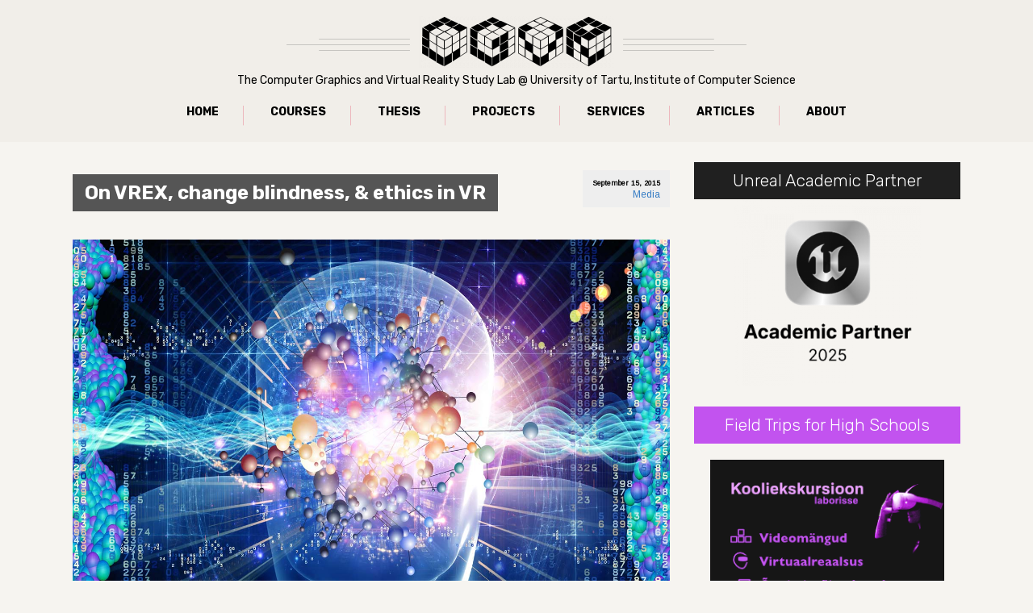

--- FILE ---
content_type: text/html; charset=UTF-8
request_url: https://cgvr.cs.ut.ee/on-vrex-change-blindness-ethics-in-vr/
body_size: 17063
content:
<!DOCTYPE html>
<html lang="en-US">
<head>
<meta charset="UTF-8">
<meta name="viewport" content="width=device-width, initial-scale=1">
<link rel="profile" href="https://gmpg.org/xfn/11">
<link rel="pingback" href="https://cgvr.cs.ut.ee/wp/xmlrpc.php">
<meta name='robots' content='index, follow, max-image-preview:large, max-snippet:-1, max-video-preview:-1' />

	<!-- This site is optimized with the Yoast SEO plugin v22.1 - https://yoast.com/wordpress/plugins/seo/ -->
	<title>On VREX, change blindness, &amp; ethics in VR - The CGVR Study Lab</title>
	<link rel="canonical" href="https://cgvr.cs.ut.ee/on-vrex-change-blindness-ethics-in-vr/" />
	<meta property="og:locale" content="en_US" />
	<meta property="og:type" content="article" />
	<meta property="og:title" content="On VREX, change blindness, &amp; ethics in VR - The CGVR Study Lab" />
	<meta property="og:description" content="Our very own Madis Vasser was featured in today&#8217;s Voices of VR podcast with Kent Bye, giving a brief interview about our lab&#8217;s work and the future of VR. The talk was recorded back in march at IEEE VR 2015, where we were giving a research demo on change blindness in VR, made with our [&hellip;]" />
	<meta property="og:url" content="https://cgvr.cs.ut.ee/on-vrex-change-blindness-ethics-in-vr/" />
	<meta property="og:site_name" content="The CGVR Study Lab" />
	<meta property="article:published_time" content="2015-09-15T15:42:51+00:00" />
	<meta property="article:modified_time" content="2016-09-15T21:15:52+00:00" />
	<meta property="og:image" content="https://cgvr.cs.ut.ee/wp-content/uploads/2015/09/Voices-of-VR-cover-art.jpg" />
	<meta property="og:image:width" content="1400" />
	<meta property="og:image:height" content="1400" />
	<meta property="og:image:type" content="image/jpeg" />
	<meta name="author" content="Madis Vasser" />
	<meta name="twitter:card" content="summary_large_image" />
	<meta name="twitter:label1" content="Written by" />
	<meta name="twitter:data1" content="Madis Vasser" />
	<script type="application/ld+json" class="yoast-schema-graph">{"@context":"https://schema.org","@graph":[{"@type":"Article","@id":"https://cgvr.cs.ut.ee/on-vrex-change-blindness-ethics-in-vr/#article","isPartOf":{"@id":"https://cgvr.cs.ut.ee/on-vrex-change-blindness-ethics-in-vr/"},"author":{"name":"Madis Vasser","@id":"https://cgvr.cs.ut.ee/#/schema/person/64b20f9e049157045cb43a01daa6e8b6"},"headline":"On VREX, change blindness, &#038; ethics in VR","datePublished":"2015-09-15T15:42:51+00:00","dateModified":"2016-09-15T21:15:52+00:00","mainEntityOfPage":{"@id":"https://cgvr.cs.ut.ee/on-vrex-change-blindness-ethics-in-vr/"},"wordCount":99,"commentCount":0,"publisher":{"@id":"https://cgvr.cs.ut.ee/#organization"},"image":{"@id":"https://cgvr.cs.ut.ee/on-vrex-change-blindness-ethics-in-vr/#primaryimage"},"thumbnailUrl":"https://cgvr.cs.ut.ee/wp-content/uploads/2015/09/Voices-of-VR-cover-art.jpg","articleSection":["Media"],"inLanguage":"en-US","potentialAction":[{"@type":"CommentAction","name":"Comment","target":["https://cgvr.cs.ut.ee/on-vrex-change-blindness-ethics-in-vr/#respond"]}]},{"@type":"WebPage","@id":"https://cgvr.cs.ut.ee/on-vrex-change-blindness-ethics-in-vr/","url":"https://cgvr.cs.ut.ee/on-vrex-change-blindness-ethics-in-vr/","name":"On VREX, change blindness, & ethics in VR - The CGVR Study Lab","isPartOf":{"@id":"https://cgvr.cs.ut.ee/#website"},"primaryImageOfPage":{"@id":"https://cgvr.cs.ut.ee/on-vrex-change-blindness-ethics-in-vr/#primaryimage"},"image":{"@id":"https://cgvr.cs.ut.ee/on-vrex-change-blindness-ethics-in-vr/#primaryimage"},"thumbnailUrl":"https://cgvr.cs.ut.ee/wp-content/uploads/2015/09/Voices-of-VR-cover-art.jpg","datePublished":"2015-09-15T15:42:51+00:00","dateModified":"2016-09-15T21:15:52+00:00","breadcrumb":{"@id":"https://cgvr.cs.ut.ee/on-vrex-change-blindness-ethics-in-vr/#breadcrumb"},"inLanguage":"en-US","potentialAction":[{"@type":"ReadAction","target":["https://cgvr.cs.ut.ee/on-vrex-change-blindness-ethics-in-vr/"]}]},{"@type":"ImageObject","inLanguage":"en-US","@id":"https://cgvr.cs.ut.ee/on-vrex-change-blindness-ethics-in-vr/#primaryimage","url":"https://cgvr.cs.ut.ee/wp-content/uploads/2015/09/Voices-of-VR-cover-art.jpg","contentUrl":"https://cgvr.cs.ut.ee/wp-content/uploads/2015/09/Voices-of-VR-cover-art.jpg","width":1400,"height":1400},{"@type":"BreadcrumbList","@id":"https://cgvr.cs.ut.ee/on-vrex-change-blindness-ethics-in-vr/#breadcrumb","itemListElement":[{"@type":"ListItem","position":1,"name":"Home","item":"https://cgvr.cs.ut.ee/"},{"@type":"ListItem","position":2,"name":"On VREX, change blindness, &#038; ethics in VR"}]},{"@type":"WebSite","@id":"https://cgvr.cs.ut.ee/#website","url":"https://cgvr.cs.ut.ee/","name":"The CGVR Study Lab","description":"The Computer Graphics and Virtual Reality Study Lab @ University of Tartu, Institute of Computer Science","publisher":{"@id":"https://cgvr.cs.ut.ee/#organization"},"potentialAction":[{"@type":"SearchAction","target":{"@type":"EntryPoint","urlTemplate":"https://cgvr.cs.ut.ee/?s={search_term_string}"},"query-input":"required name=search_term_string"}],"inLanguage":"en-US"},{"@type":"Organization","@id":"https://cgvr.cs.ut.ee/#organization","name":"The CGVR Study Lab","url":"https://cgvr.cs.ut.ee/","logo":{"@type":"ImageObject","inLanguage":"en-US","@id":"https://cgvr.cs.ut.ee/#/schema/logo/image/","url":"https://cgvr.cs.ut.ee/wp-content/uploads/2016/09/cropped-CGVR.png","contentUrl":"https://cgvr.cs.ut.ee/wp-content/uploads/2016/09/cropped-CGVR.png","width":240,"height":64,"caption":"The CGVR Study Lab"},"image":{"@id":"https://cgvr.cs.ut.ee/#/schema/logo/image/"}},{"@type":"Person","@id":"https://cgvr.cs.ut.ee/#/schema/person/64b20f9e049157045cb43a01daa6e8b6","name":"Madis Vasser","image":{"@type":"ImageObject","inLanguage":"en-US","@id":"https://cgvr.cs.ut.ee/#/schema/person/image/","url":"https://secure.gravatar.com/avatar/0c9734da3c0a34b7a4b5f4cbb7f63dfc?s=96&d=mm&r=g","contentUrl":"https://secure.gravatar.com/avatar/0c9734da3c0a34b7a4b5f4cbb7f63dfc?s=96&d=mm&r=g","caption":"Madis Vasser"},"sameAs":["https://www.facebook.com/madis.vasser"],"url":"https://cgvr.cs.ut.ee/author/madis/"}]}</script>
	<!-- / Yoast SEO plugin. -->


<link rel='dns-prefetch' href='//fonts.googleapis.com' />
<link rel='dns-prefetch' href='//use.fontawesome.com' />
<link rel="alternate" type="application/rss+xml" title="The CGVR Study Lab &raquo; Feed" href="https://cgvr.cs.ut.ee/feed/" />
<link rel="alternate" type="application/rss+xml" title="The CGVR Study Lab &raquo; Comments Feed" href="https://cgvr.cs.ut.ee/comments/feed/" />
<link rel="alternate" type="application/rss+xml" title="The CGVR Study Lab &raquo; On VREX, change blindness, &#038; ethics in VR Comments Feed" href="https://cgvr.cs.ut.ee/on-vrex-change-blindness-ethics-in-vr/feed/" />
<script type="text/javascript">
/* <![CDATA[ */
window._wpemojiSettings = {"baseUrl":"https:\/\/s.w.org\/images\/core\/emoji\/14.0.0\/72x72\/","ext":".png","svgUrl":"https:\/\/s.w.org\/images\/core\/emoji\/14.0.0\/svg\/","svgExt":".svg","source":{"concatemoji":"https:\/\/cgvr.cs.ut.ee\/wp\/wp-includes\/js\/wp-emoji-release.min.js?ver=6.4.3"}};
/*! This file is auto-generated */
!function(i,n){var o,s,e;function c(e){try{var t={supportTests:e,timestamp:(new Date).valueOf()};sessionStorage.setItem(o,JSON.stringify(t))}catch(e){}}function p(e,t,n){e.clearRect(0,0,e.canvas.width,e.canvas.height),e.fillText(t,0,0);var t=new Uint32Array(e.getImageData(0,0,e.canvas.width,e.canvas.height).data),r=(e.clearRect(0,0,e.canvas.width,e.canvas.height),e.fillText(n,0,0),new Uint32Array(e.getImageData(0,0,e.canvas.width,e.canvas.height).data));return t.every(function(e,t){return e===r[t]})}function u(e,t,n){switch(t){case"flag":return n(e,"\ud83c\udff3\ufe0f\u200d\u26a7\ufe0f","\ud83c\udff3\ufe0f\u200b\u26a7\ufe0f")?!1:!n(e,"\ud83c\uddfa\ud83c\uddf3","\ud83c\uddfa\u200b\ud83c\uddf3")&&!n(e,"\ud83c\udff4\udb40\udc67\udb40\udc62\udb40\udc65\udb40\udc6e\udb40\udc67\udb40\udc7f","\ud83c\udff4\u200b\udb40\udc67\u200b\udb40\udc62\u200b\udb40\udc65\u200b\udb40\udc6e\u200b\udb40\udc67\u200b\udb40\udc7f");case"emoji":return!n(e,"\ud83e\udef1\ud83c\udffb\u200d\ud83e\udef2\ud83c\udfff","\ud83e\udef1\ud83c\udffb\u200b\ud83e\udef2\ud83c\udfff")}return!1}function f(e,t,n){var r="undefined"!=typeof WorkerGlobalScope&&self instanceof WorkerGlobalScope?new OffscreenCanvas(300,150):i.createElement("canvas"),a=r.getContext("2d",{willReadFrequently:!0}),o=(a.textBaseline="top",a.font="600 32px Arial",{});return e.forEach(function(e){o[e]=t(a,e,n)}),o}function t(e){var t=i.createElement("script");t.src=e,t.defer=!0,i.head.appendChild(t)}"undefined"!=typeof Promise&&(o="wpEmojiSettingsSupports",s=["flag","emoji"],n.supports={everything:!0,everythingExceptFlag:!0},e=new Promise(function(e){i.addEventListener("DOMContentLoaded",e,{once:!0})}),new Promise(function(t){var n=function(){try{var e=JSON.parse(sessionStorage.getItem(o));if("object"==typeof e&&"number"==typeof e.timestamp&&(new Date).valueOf()<e.timestamp+604800&&"object"==typeof e.supportTests)return e.supportTests}catch(e){}return null}();if(!n){if("undefined"!=typeof Worker&&"undefined"!=typeof OffscreenCanvas&&"undefined"!=typeof URL&&URL.createObjectURL&&"undefined"!=typeof Blob)try{var e="postMessage("+f.toString()+"("+[JSON.stringify(s),u.toString(),p.toString()].join(",")+"));",r=new Blob([e],{type:"text/javascript"}),a=new Worker(URL.createObjectURL(r),{name:"wpTestEmojiSupports"});return void(a.onmessage=function(e){c(n=e.data),a.terminate(),t(n)})}catch(e){}c(n=f(s,u,p))}t(n)}).then(function(e){for(var t in e)n.supports[t]=e[t],n.supports.everything=n.supports.everything&&n.supports[t],"flag"!==t&&(n.supports.everythingExceptFlag=n.supports.everythingExceptFlag&&n.supports[t]);n.supports.everythingExceptFlag=n.supports.everythingExceptFlag&&!n.supports.flag,n.DOMReady=!1,n.readyCallback=function(){n.DOMReady=!0}}).then(function(){return e}).then(function(){var e;n.supports.everything||(n.readyCallback(),(e=n.source||{}).concatemoji?t(e.concatemoji):e.wpemoji&&e.twemoji&&(t(e.twemoji),t(e.wpemoji)))}))}((window,document),window._wpemojiSettings);
/* ]]> */
</script>
<link rel='stylesheet' id='momentopress-css' href='https://cgvr.cs.ut.ee/wp-content/plugins/cmyee-momentopress/css/momentopress.css?ver=6.4.3' type='text/css' media='all' />
<link rel='stylesheet' id='twb-open-sans-css' href='https://fonts.googleapis.com/css?family=Open+Sans%3A300%2C400%2C500%2C600%2C700%2C800&#038;display=swap&#038;ver=6.4.3' type='text/css' media='all' />
<link rel='stylesheet' id='twbbwg-global-css' href='https://cgvr.cs.ut.ee/wp-content/plugins/photo-gallery/booster/assets/css/global.css?ver=1.0.0' type='text/css' media='all' />
<style id='wp-emoji-styles-inline-css' type='text/css'>

	img.wp-smiley, img.emoji {
		display: inline !important;
		border: none !important;
		box-shadow: none !important;
		height: 1em !important;
		width: 1em !important;
		margin: 0 0.07em !important;
		vertical-align: -0.1em !important;
		background: none !important;
		padding: 0 !important;
	}
</style>
<link rel='stylesheet' id='wp-block-library-css' href='https://cgvr.cs.ut.ee/wp/wp-includes/css/dist/block-library/style.min.css?ver=6.4.3' type='text/css' media='all' />
<style id='safe-svg-svg-icon-style-inline-css' type='text/css'>
.safe-svg-cover{text-align:center}.safe-svg-cover .safe-svg-inside{display:inline-block;max-width:100%}.safe-svg-cover svg{height:100%;max-height:100%;max-width:100%;width:100%}

</style>
<style id='font-awesome-svg-styles-default-inline-css' type='text/css'>
.svg-inline--fa {
  display: inline-block;
  height: 1em;
  overflow: visible;
  vertical-align: -.125em;
}
</style>
<link rel='stylesheet' id='font-awesome-svg-styles-css' href='https://cgvr.cs.ut.ee/wp-content/uploads/font-awesome/v6.1.1/css/svg-with-js.css' type='text/css' media='all' />
<style id='font-awesome-svg-styles-inline-css' type='text/css'>
   .wp-block-font-awesome-icon svg::before,
   .wp-rich-text-font-awesome-icon svg::before {content: unset;}
</style>
<style id='classic-theme-styles-inline-css' type='text/css'>
/*! This file is auto-generated */
.wp-block-button__link{color:#fff;background-color:#32373c;border-radius:9999px;box-shadow:none;text-decoration:none;padding:calc(.667em + 2px) calc(1.333em + 2px);font-size:1.125em}.wp-block-file__button{background:#32373c;color:#fff;text-decoration:none}
</style>
<style id='global-styles-inline-css' type='text/css'>
body{--wp--preset--color--black: #000000;--wp--preset--color--cyan-bluish-gray: #abb8c3;--wp--preset--color--white: #ffffff;--wp--preset--color--pale-pink: #f78da7;--wp--preset--color--vivid-red: #cf2e2e;--wp--preset--color--luminous-vivid-orange: #ff6900;--wp--preset--color--luminous-vivid-amber: #fcb900;--wp--preset--color--light-green-cyan: #7bdcb5;--wp--preset--color--vivid-green-cyan: #00d084;--wp--preset--color--pale-cyan-blue: #8ed1fc;--wp--preset--color--vivid-cyan-blue: #0693e3;--wp--preset--color--vivid-purple: #9b51e0;--wp--preset--gradient--vivid-cyan-blue-to-vivid-purple: linear-gradient(135deg,rgba(6,147,227,1) 0%,rgb(155,81,224) 100%);--wp--preset--gradient--light-green-cyan-to-vivid-green-cyan: linear-gradient(135deg,rgb(122,220,180) 0%,rgb(0,208,130) 100%);--wp--preset--gradient--luminous-vivid-amber-to-luminous-vivid-orange: linear-gradient(135deg,rgba(252,185,0,1) 0%,rgba(255,105,0,1) 100%);--wp--preset--gradient--luminous-vivid-orange-to-vivid-red: linear-gradient(135deg,rgba(255,105,0,1) 0%,rgb(207,46,46) 100%);--wp--preset--gradient--very-light-gray-to-cyan-bluish-gray: linear-gradient(135deg,rgb(238,238,238) 0%,rgb(169,184,195) 100%);--wp--preset--gradient--cool-to-warm-spectrum: linear-gradient(135deg,rgb(74,234,220) 0%,rgb(151,120,209) 20%,rgb(207,42,186) 40%,rgb(238,44,130) 60%,rgb(251,105,98) 80%,rgb(254,248,76) 100%);--wp--preset--gradient--blush-light-purple: linear-gradient(135deg,rgb(255,206,236) 0%,rgb(152,150,240) 100%);--wp--preset--gradient--blush-bordeaux: linear-gradient(135deg,rgb(254,205,165) 0%,rgb(254,45,45) 50%,rgb(107,0,62) 100%);--wp--preset--gradient--luminous-dusk: linear-gradient(135deg,rgb(255,203,112) 0%,rgb(199,81,192) 50%,rgb(65,88,208) 100%);--wp--preset--gradient--pale-ocean: linear-gradient(135deg,rgb(255,245,203) 0%,rgb(182,227,212) 50%,rgb(51,167,181) 100%);--wp--preset--gradient--electric-grass: linear-gradient(135deg,rgb(202,248,128) 0%,rgb(113,206,126) 100%);--wp--preset--gradient--midnight: linear-gradient(135deg,rgb(2,3,129) 0%,rgb(40,116,252) 100%);--wp--preset--font-size--small: 13px;--wp--preset--font-size--medium: 20px;--wp--preset--font-size--large: 36px;--wp--preset--font-size--x-large: 42px;--wp--preset--spacing--20: 0.44rem;--wp--preset--spacing--30: 0.67rem;--wp--preset--spacing--40: 1rem;--wp--preset--spacing--50: 1.5rem;--wp--preset--spacing--60: 2.25rem;--wp--preset--spacing--70: 3.38rem;--wp--preset--spacing--80: 5.06rem;--wp--preset--shadow--natural: 6px 6px 9px rgba(0, 0, 0, 0.2);--wp--preset--shadow--deep: 12px 12px 50px rgba(0, 0, 0, 0.4);--wp--preset--shadow--sharp: 6px 6px 0px rgba(0, 0, 0, 0.2);--wp--preset--shadow--outlined: 6px 6px 0px -3px rgba(255, 255, 255, 1), 6px 6px rgba(0, 0, 0, 1);--wp--preset--shadow--crisp: 6px 6px 0px rgba(0, 0, 0, 1);}:where(.is-layout-flex){gap: 0.5em;}:where(.is-layout-grid){gap: 0.5em;}body .is-layout-flow > .alignleft{float: left;margin-inline-start: 0;margin-inline-end: 2em;}body .is-layout-flow > .alignright{float: right;margin-inline-start: 2em;margin-inline-end: 0;}body .is-layout-flow > .aligncenter{margin-left: auto !important;margin-right: auto !important;}body .is-layout-constrained > .alignleft{float: left;margin-inline-start: 0;margin-inline-end: 2em;}body .is-layout-constrained > .alignright{float: right;margin-inline-start: 2em;margin-inline-end: 0;}body .is-layout-constrained > .aligncenter{margin-left: auto !important;margin-right: auto !important;}body .is-layout-constrained > :where(:not(.alignleft):not(.alignright):not(.alignfull)){max-width: var(--wp--style--global--content-size);margin-left: auto !important;margin-right: auto !important;}body .is-layout-constrained > .alignwide{max-width: var(--wp--style--global--wide-size);}body .is-layout-flex{display: flex;}body .is-layout-flex{flex-wrap: wrap;align-items: center;}body .is-layout-flex > *{margin: 0;}body .is-layout-grid{display: grid;}body .is-layout-grid > *{margin: 0;}:where(.wp-block-columns.is-layout-flex){gap: 2em;}:where(.wp-block-columns.is-layout-grid){gap: 2em;}:where(.wp-block-post-template.is-layout-flex){gap: 1.25em;}:where(.wp-block-post-template.is-layout-grid){gap: 1.25em;}.has-black-color{color: var(--wp--preset--color--black) !important;}.has-cyan-bluish-gray-color{color: var(--wp--preset--color--cyan-bluish-gray) !important;}.has-white-color{color: var(--wp--preset--color--white) !important;}.has-pale-pink-color{color: var(--wp--preset--color--pale-pink) !important;}.has-vivid-red-color{color: var(--wp--preset--color--vivid-red) !important;}.has-luminous-vivid-orange-color{color: var(--wp--preset--color--luminous-vivid-orange) !important;}.has-luminous-vivid-amber-color{color: var(--wp--preset--color--luminous-vivid-amber) !important;}.has-light-green-cyan-color{color: var(--wp--preset--color--light-green-cyan) !important;}.has-vivid-green-cyan-color{color: var(--wp--preset--color--vivid-green-cyan) !important;}.has-pale-cyan-blue-color{color: var(--wp--preset--color--pale-cyan-blue) !important;}.has-vivid-cyan-blue-color{color: var(--wp--preset--color--vivid-cyan-blue) !important;}.has-vivid-purple-color{color: var(--wp--preset--color--vivid-purple) !important;}.has-black-background-color{background-color: var(--wp--preset--color--black) !important;}.has-cyan-bluish-gray-background-color{background-color: var(--wp--preset--color--cyan-bluish-gray) !important;}.has-white-background-color{background-color: var(--wp--preset--color--white) !important;}.has-pale-pink-background-color{background-color: var(--wp--preset--color--pale-pink) !important;}.has-vivid-red-background-color{background-color: var(--wp--preset--color--vivid-red) !important;}.has-luminous-vivid-orange-background-color{background-color: var(--wp--preset--color--luminous-vivid-orange) !important;}.has-luminous-vivid-amber-background-color{background-color: var(--wp--preset--color--luminous-vivid-amber) !important;}.has-light-green-cyan-background-color{background-color: var(--wp--preset--color--light-green-cyan) !important;}.has-vivid-green-cyan-background-color{background-color: var(--wp--preset--color--vivid-green-cyan) !important;}.has-pale-cyan-blue-background-color{background-color: var(--wp--preset--color--pale-cyan-blue) !important;}.has-vivid-cyan-blue-background-color{background-color: var(--wp--preset--color--vivid-cyan-blue) !important;}.has-vivid-purple-background-color{background-color: var(--wp--preset--color--vivid-purple) !important;}.has-black-border-color{border-color: var(--wp--preset--color--black) !important;}.has-cyan-bluish-gray-border-color{border-color: var(--wp--preset--color--cyan-bluish-gray) !important;}.has-white-border-color{border-color: var(--wp--preset--color--white) !important;}.has-pale-pink-border-color{border-color: var(--wp--preset--color--pale-pink) !important;}.has-vivid-red-border-color{border-color: var(--wp--preset--color--vivid-red) !important;}.has-luminous-vivid-orange-border-color{border-color: var(--wp--preset--color--luminous-vivid-orange) !important;}.has-luminous-vivid-amber-border-color{border-color: var(--wp--preset--color--luminous-vivid-amber) !important;}.has-light-green-cyan-border-color{border-color: var(--wp--preset--color--light-green-cyan) !important;}.has-vivid-green-cyan-border-color{border-color: var(--wp--preset--color--vivid-green-cyan) !important;}.has-pale-cyan-blue-border-color{border-color: var(--wp--preset--color--pale-cyan-blue) !important;}.has-vivid-cyan-blue-border-color{border-color: var(--wp--preset--color--vivid-cyan-blue) !important;}.has-vivid-purple-border-color{border-color: var(--wp--preset--color--vivid-purple) !important;}.has-vivid-cyan-blue-to-vivid-purple-gradient-background{background: var(--wp--preset--gradient--vivid-cyan-blue-to-vivid-purple) !important;}.has-light-green-cyan-to-vivid-green-cyan-gradient-background{background: var(--wp--preset--gradient--light-green-cyan-to-vivid-green-cyan) !important;}.has-luminous-vivid-amber-to-luminous-vivid-orange-gradient-background{background: var(--wp--preset--gradient--luminous-vivid-amber-to-luminous-vivid-orange) !important;}.has-luminous-vivid-orange-to-vivid-red-gradient-background{background: var(--wp--preset--gradient--luminous-vivid-orange-to-vivid-red) !important;}.has-very-light-gray-to-cyan-bluish-gray-gradient-background{background: var(--wp--preset--gradient--very-light-gray-to-cyan-bluish-gray) !important;}.has-cool-to-warm-spectrum-gradient-background{background: var(--wp--preset--gradient--cool-to-warm-spectrum) !important;}.has-blush-light-purple-gradient-background{background: var(--wp--preset--gradient--blush-light-purple) !important;}.has-blush-bordeaux-gradient-background{background: var(--wp--preset--gradient--blush-bordeaux) !important;}.has-luminous-dusk-gradient-background{background: var(--wp--preset--gradient--luminous-dusk) !important;}.has-pale-ocean-gradient-background{background: var(--wp--preset--gradient--pale-ocean) !important;}.has-electric-grass-gradient-background{background: var(--wp--preset--gradient--electric-grass) !important;}.has-midnight-gradient-background{background: var(--wp--preset--gradient--midnight) !important;}.has-small-font-size{font-size: var(--wp--preset--font-size--small) !important;}.has-medium-font-size{font-size: var(--wp--preset--font-size--medium) !important;}.has-large-font-size{font-size: var(--wp--preset--font-size--large) !important;}.has-x-large-font-size{font-size: var(--wp--preset--font-size--x-large) !important;}
.wp-block-navigation a:where(:not(.wp-element-button)){color: inherit;}
:where(.wp-block-post-template.is-layout-flex){gap: 1.25em;}:where(.wp-block-post-template.is-layout-grid){gap: 1.25em;}
:where(.wp-block-columns.is-layout-flex){gap: 2em;}:where(.wp-block-columns.is-layout-grid){gap: 2em;}
.wp-block-pullquote{font-size: 1.5em;line-height: 1.6;}
</style>
<link rel='stylesheet' id='bwg_fonts-css' href='https://cgvr.cs.ut.ee/wp-content/plugins/photo-gallery/css/bwg-fonts/fonts.css?ver=0.0.1' type='text/css' media='all' />
<link rel='stylesheet' id='sumoselect-css' href='https://cgvr.cs.ut.ee/wp-content/plugins/photo-gallery/css/sumoselect.min.css?ver=3.4.6' type='text/css' media='all' />
<link rel='stylesheet' id='mCustomScrollbar-css' href='https://cgvr.cs.ut.ee/wp-content/plugins/photo-gallery/css/jquery.mCustomScrollbar.min.css?ver=3.1.5' type='text/css' media='all' />
<link rel='stylesheet' id='bwg_frontend-css' href='https://cgvr.cs.ut.ee/wp-content/plugins/photo-gallery/css/styles.min.css?ver=1.8.35' type='text/css' media='all' />
<link rel='stylesheet' id='responsive-lightbox-nivo-css' href='https://cgvr.cs.ut.ee/wp-content/plugins/responsive-lightbox/assets/nivo/nivo-lightbox.min.css?ver=1.3.1' type='text/css' media='all' />
<link rel='stylesheet' id='responsive-lightbox-nivo-default-css' href='https://cgvr.cs.ut.ee/wp-content/plugins/responsive-lightbox/assets/nivo/themes/default/default.css?ver=1.3.1' type='text/css' media='all' />
<link rel='stylesheet' id='skt-girlie-lite-css' href='https://cgvr.cs.ut.ee/wp-content/themes/skt-girlie-lite/style.css?ver=6.4.3' type='text/css' media='all' />
<link rel='stylesheet' id='cgvr-css' href='https://cgvr.cs.ut.ee/wp-content/themes/cgvr/style.css?ver=1.0.0' type='text/css' media='all' />
<link rel='stylesheet' id='google-icons-css' href='https://fonts.googleapis.com/icon?family=Material+Icons&#038;ver=6.4.3' type='text/css' media='all' />
<link rel='stylesheet' id='google-fonts-css' href='https://fonts.googleapis.com/css2?family=Rubik%3Aital%2Cwght%400%2C300%3B0%2C400%3B0%2C500%3B0%2C600%3B0%2C700%3B0%2C800%3B0%2C900%3B1%2C300%3B1%2C400%3B1%2C500%3B1%2C600%3B1%2C700%3B1%2C800%3B1%2C900&#038;display=swap&#038;ver=6.4.3' type='text/css' media='all' />
<link rel='stylesheet' id='skt-girlie-lite-font-css' href='//fonts.googleapis.com/css?family=Roboto%3A300%2C400%2C600%2C700%2C800%2C900%7CArimo%3A400%7CPacifico%3A400&#038;ver=6.4.3' type='text/css' media='all' />
<link rel='stylesheet' id='skt-girlie-lite-basic-style-css' href='https://cgvr.cs.ut.ee/wp-content/themes/cgvr/style.css?ver=6.4.3' type='text/css' media='all' />
<link rel='stylesheet' id='skt-girlie-lite-editor-style-css' href='https://cgvr.cs.ut.ee/wp-content/themes/skt-girlie-lite/editor-style.css?ver=6.4.3' type='text/css' media='all' />
<link rel='stylesheet' id='skt-girlie-lite-nivoslider-style-css' href='https://cgvr.cs.ut.ee/wp-content/themes/skt-girlie-lite/css/nivo-slider.css?ver=6.4.3' type='text/css' media='all' />
<link rel='stylesheet' id='skt-girlie-lite-main-style-css' href='https://cgvr.cs.ut.ee/wp-content/themes/skt-girlie-lite/css/responsive.css?ver=6.4.3' type='text/css' media='all' />
<link rel='stylesheet' id='skt-girlie-lite-base-style-css' href='https://cgvr.cs.ut.ee/wp-content/themes/skt-girlie-lite/css/style_base.css?ver=6.4.3' type='text/css' media='all' />
<link rel='stylesheet' id='skt-girlie-lite-animation-style-css' href='https://cgvr.cs.ut.ee/wp-content/themes/skt-girlie-lite/css/animation.css?ver=6.4.3' type='text/css' media='all' />
<link rel='stylesheet' id='skt-girlie-custom-style-css' href='https://cgvr.cs.ut.ee/wp-content/themes/skt-girlie-lite/css/skt-girlie-custom-style.css?ver=6.4.3' type='text/css' media='all' />
<style id='skt-girlie-custom-style-inline-css' type='text/css'>

					a, .blog_lists h2 a:hover,
					#sidebar ul li a:hover,
					.recent-post h6:hover,				
					.copyright-txt span,					
					a.more-button span,
					.cols-4 span,					
					.listpages:hover h4,
					.header .header-inner .nav ul li a:hover, 
					.header .header-inner .nav ul li.current_page_item a
					{ 
						 color: #357cc4 !important;
					}
					.social-icons a:hover, 
					.pagination ul li .current, 
					.pagination ul li a:hover, 
					#commentform input#submit:hover,								
					h3.widget-title,				
					.listpages:hover .morelink,
					.MoreLink:hover
					{ 
					   background-color: #357cc4 !important;
					}
					.header .header-inner .nav,
					.nivo-controlNav a.active,
					.listpages:hover .morelink,
					.MoreLink
					{
					   border-color: #357cc4 !important;
					}
				
</style>
<link rel='stylesheet' id='font-awesome-official-css' href='https://use.fontawesome.com/releases/v6.1.1/css/all.css' type='text/css' media='all' integrity="sha384-/frq1SRXYH/bSyou/HUp/hib7RVN1TawQYja658FEOodR/FQBKVqT9Ol+Oz3Olq5" crossorigin="anonymous" />
<link rel='stylesheet' id='font-awesome-official-v4shim-css' href='https://use.fontawesome.com/releases/v6.1.1/css/v4-shims.css' type='text/css' media='all' integrity="sha384-4Jczmr1SlicmtiAiHGxwWtSzLJAS97HzJsKGqfC0JtZktLrPXIux1u6GJNVRRqiN" crossorigin="anonymous" />
<script type="text/javascript" src="https://cgvr.cs.ut.ee/wp/wp-includes/js/jquery/jquery.min.js?ver=3.7.1" id="jquery-core-js"></script>
<script type="text/javascript" src="https://cgvr.cs.ut.ee/wp/wp-includes/js/jquery/jquery-migrate.min.js?ver=3.4.1" id="jquery-migrate-js"></script>
<script type="text/javascript" src="https://cgvr.cs.ut.ee/wp-content/plugins/photo-gallery/booster/assets/js/circle-progress.js?ver=1.2.2" id="twbbwg-circle-js"></script>
<script type="text/javascript" id="twbbwg-global-js-extra">
/* <![CDATA[ */
var twb = {"nonce":"2b9342ba0d","ajax_url":"https:\/\/cgvr.cs.ut.ee\/wp\/wp-admin\/admin-ajax.php","plugin_url":"https:\/\/cgvr.cs.ut.ee\/wp-content\/plugins\/photo-gallery\/booster","href":"https:\/\/cgvr.cs.ut.ee\/wp\/wp-admin\/admin.php?page=twbbwg_photo-gallery"};
var twb = {"nonce":"2b9342ba0d","ajax_url":"https:\/\/cgvr.cs.ut.ee\/wp\/wp-admin\/admin-ajax.php","plugin_url":"https:\/\/cgvr.cs.ut.ee\/wp-content\/plugins\/photo-gallery\/booster","href":"https:\/\/cgvr.cs.ut.ee\/wp\/wp-admin\/admin.php?page=twbbwg_photo-gallery"};
/* ]]> */
</script>
<script type="text/javascript" src="https://cgvr.cs.ut.ee/wp-content/plugins/photo-gallery/booster/assets/js/global.js?ver=1.0.0" id="twbbwg-global-js"></script>
<script type="text/javascript" src="https://cgvr.cs.ut.ee/wp-content/plugins/photo-gallery/js/jquery.sumoselect.min.js?ver=3.4.6" id="sumoselect-js"></script>
<script type="text/javascript" src="https://cgvr.cs.ut.ee/wp-content/plugins/photo-gallery/js/tocca.min.js?ver=2.0.9" id="bwg_mobile-js"></script>
<script type="text/javascript" src="https://cgvr.cs.ut.ee/wp-content/plugins/photo-gallery/js/jquery.mCustomScrollbar.concat.min.js?ver=3.1.5" id="mCustomScrollbar-js"></script>
<script type="text/javascript" src="https://cgvr.cs.ut.ee/wp-content/plugins/photo-gallery/js/jquery.fullscreen.min.js?ver=0.6.0" id="jquery-fullscreen-js"></script>
<script type="text/javascript" id="bwg_frontend-js-extra">
/* <![CDATA[ */
var bwg_objectsL10n = {"bwg_field_required":"field is required.","bwg_mail_validation":"This is not a valid email address.","bwg_search_result":"There are no images matching your search.","bwg_select_tag":"Select Tag","bwg_order_by":"Order By","bwg_search":"Search","bwg_show_ecommerce":"Show Ecommerce","bwg_hide_ecommerce":"Hide Ecommerce","bwg_show_comments":"Show Comments","bwg_hide_comments":"Hide Comments","bwg_restore":"Restore","bwg_maximize":"Maximize","bwg_fullscreen":"Fullscreen","bwg_exit_fullscreen":"Exit Fullscreen","bwg_search_tag":"SEARCH...","bwg_tag_no_match":"No tags found","bwg_all_tags_selected":"All tags selected","bwg_tags_selected":"tags selected","play":"Play","pause":"Pause","is_pro":"","bwg_play":"Play","bwg_pause":"Pause","bwg_hide_info":"Hide info","bwg_show_info":"Show info","bwg_hide_rating":"Hide rating","bwg_show_rating":"Show rating","ok":"Ok","cancel":"Cancel","select_all":"Select all","lazy_load":"0","lazy_loader":"https:\/\/cgvr.cs.ut.ee\/wp-content\/plugins\/photo-gallery\/images\/ajax_loader.png","front_ajax":"0","bwg_tag_see_all":"see all tags","bwg_tag_see_less":"see less tags"};
/* ]]> */
</script>
<script type="text/javascript" src="https://cgvr.cs.ut.ee/wp-content/plugins/photo-gallery/js/scripts.min.js?ver=1.8.35" id="bwg_frontend-js"></script>
<script type="text/javascript" src="https://cgvr.cs.ut.ee/wp-content/plugins/responsive-lightbox/assets/dompurify/purify.min.js?ver=3.1.7" id="dompurify-js"></script>
<script type="text/javascript" id="responsive-lightbox-sanitizer-js-before">
/* <![CDATA[ */
window.RLG = window.RLG || {}; window.RLG.sanitizeAllowedHosts = ["youtube.com","www.youtube.com","youtu.be","vimeo.com","player.vimeo.com"];
/* ]]> */
</script>
<script type="text/javascript" src="https://cgvr.cs.ut.ee/wp-content/plugins/responsive-lightbox/js/sanitizer.js?ver=2.6.0" id="responsive-lightbox-sanitizer-js"></script>
<script type="text/javascript" src="https://cgvr.cs.ut.ee/wp-content/plugins/responsive-lightbox/assets/nivo/nivo-lightbox.min.js?ver=1.3.1" id="responsive-lightbox-nivo-js"></script>
<script type="text/javascript" src="https://cgvr.cs.ut.ee/wp/wp-includes/js/underscore.min.js?ver=1.13.4" id="underscore-js"></script>
<script type="text/javascript" src="https://cgvr.cs.ut.ee/wp-content/plugins/responsive-lightbox/assets/infinitescroll/infinite-scroll.pkgd.min.js?ver=4.0.1" id="responsive-lightbox-infinite-scroll-js"></script>
<script type="text/javascript" id="responsive-lightbox-js-before">
/* <![CDATA[ */
var rlArgs = {"script":"nivo","selector":"lightbox","customEvents":"","activeGalleries":true,"effect":"fade","clickOverlayToClose":true,"keyboardNav":true,"errorMessage":"The requested content cannot be loaded. Please try again later.","woocommerce_gallery":false,"ajaxurl":"https:\/\/cgvr.cs.ut.ee\/wp\/wp-admin\/admin-ajax.php","nonce":"4c1e6aabc4","preview":false,"postId":76,"scriptExtension":false};
/* ]]> */
</script>
<script type="text/javascript" src="https://cgvr.cs.ut.ee/wp-content/plugins/responsive-lightbox/js/front.js?ver=2.6.0" id="responsive-lightbox-js"></script>
<script type="text/javascript" src="https://cgvr.cs.ut.ee/wp-content/themes/skt-girlie-lite/js/jquery.nivo.slider.js?ver=6.4.3" id="skt-girlie-lite-nivo-script-js"></script>
<script type="text/javascript" src="https://cgvr.cs.ut.ee/wp-content/themes/skt-girlie-lite/js/custom.js?ver=6.4.3" id="skt-girlie-lite-custom_js-js"></script>
<link rel="https://api.w.org/" href="https://cgvr.cs.ut.ee/wp-json/" /><link rel="alternate" type="application/json" href="https://cgvr.cs.ut.ee/wp-json/wp/v2/posts/76" /><link rel="EditURI" type="application/rsd+xml" title="RSD" href="https://cgvr.cs.ut.ee/wp/xmlrpc.php?rsd" />
<meta name="generator" content="WordPress 6.4.3" />
<link rel='shortlink' href='https://cgvr.cs.ut.ee/?p=76' />
<link rel="alternate" type="application/json+oembed" href="https://cgvr.cs.ut.ee/wp-json/oembed/1.0/embed?url=https%3A%2F%2Fcgvr.cs.ut.ee%2Fon-vrex-change-blindness-ethics-in-vr%2F" />
<link rel="alternate" type="text/xml+oembed" href="https://cgvr.cs.ut.ee/wp-json/oembed/1.0/embed?url=https%3A%2F%2Fcgvr.cs.ut.ee%2Fon-vrex-change-blindness-ethics-in-vr%2F&#038;format=xml" />
<!-- start Simple Custom CSS and JS -->
<style type="text/css">
aside.widget {
	background-color: transparent !important;
	border: none !important;
}

h3.widget-title:nth-child(9) {
	/*text-align: center;
	margin: auto;*/
}
/*
h3.widget-title:nth-last-child(3) {
	text-align: center;
	background-color: #131313 !important;
	margin: auto;
}

aside.widget:nth-last-child(2) {
	width: 75%;	
	margin: auto;
	padding-top: 0;
}*/</style>
<!-- end Simple Custom CSS and JS -->
<!-- start Simple Custom CSS and JS -->
<style type="text/css">
/* Add your CSS code here.

For example:
.example {
    color: red;
}

For brushing up on your CSS knowledge, check out http://www.w3schools.com/css/css_syntax.asp

End of comment */ 

table.imagetable {
	margin-bottom: 30px;
}</style>
<!-- end Simple Custom CSS and JS -->
<!-- start Simple Custom CSS and JS -->
<style type="text/css">
.header .header-inner .logo {
	font-size: 14px;
    color: black;
    font-weight: 400;
    font-family: 'Rubik';
}

.pagination .nav-links a {
    color: #fff !important;
}

.header .header-inner .nav ul li a {
	padding-bottom: 8px !important;	
}</style>
<!-- end Simple Custom CSS and JS -->
<!-- start Simple Custom CSS and JS -->
<style type="text/css">
.thesis-table-icon.thesis-topic-offer {
	margin: 0 10px;
}
.thesis-topic {
	margin-top:68px;
}</style>
<!-- end Simple Custom CSS and JS -->
<!-- start Simple Custom CSS and JS -->
<style type="text/css">
.page_content p {
    line-height: 22px;
}

.footer-social-media-icons {
    display: flex;
    margin: 20px 0;
    justify-content: flex-start;
}

.footer-social-media-icons a {
    margin: 0px 10px;
    font-size: 28px;
    background-color: #f1eee9;
    padding: 10px;
    width: 30px;
    text-align: center;
    border-radius: 40px;
}

.footer-social-media-icons a:first-child {
    margin-left: 0;
}

.blog_lists article header.entry-header h2 {
    margin: 0;
    padding: 10px 0;
    font-size: 22px;
    font-weight: bold;
}

article header.entry-header {
    display: flex;
    justify-content: space-between;
    align-items: flex-end;
}

.single-post header.entry-header {
  margin-bottom: 30px;
}
.single-post header.entry-header h2 {
  font-weight: bold;
}

.post-date {
    height: 14px;
    font-size: 9px;
    font-weight: bold;
}

.postmeta {
    display: flex;
    flex-direction: column;
    font-size: 12px;
  	text-align: right;
  	white-space: nowrap;
}

.blog_lists article.post {
  
}</style>
<!-- end Simple Custom CSS and JS -->

<link rel='stylesheet' id='5105-css' href='//cgvr.cs.ut.ee/wp-content/uploads/custom-css-js/5105.css?v=2301' type="text/css" media='all' />

<link rel='stylesheet' id='2591-css' href='//cgvr.cs.ut.ee/wp-content/uploads/custom-css-js/2591.css?v=2347' type="text/css" media='all' />
<!-- start Simple Custom CSS and JS -->
<script type="text/javascript">
function toggleLighthousePlacement() {
  var el = document.getElementById("lighthousePlacementPlan");
  var linkEl = document.getElementById("lighthousePlacementPlanLink");
  if (el.style.display == "block") {
    el.style.display = "none";
    linkEl.innerHTML = "Show lighthouse placement";
  } else {
    el.style.display = "block";
    linkEl.innerHTML = "Hide lighthouse placement";
  } 
  
}</script>
<!-- end Simple Custom CSS and JS -->
<!-- start Simple Custom CSS and JS -->
<script type="text/javascript">
/* Default comment here */ 

(function( Thesis, $, undefined ) {
  
  Thesis.supervisorFilter = 'all';
  Thesis.fieldFilter = 'all';
  Thesis.typeFilter = 'all';
  
  Thesis.hideAll = function() {
      $('.thesis').each(function() {
        $(this).addClass('hidden');
      });
  },
  Thesis.showBySupervisor = function(id) {
    if (Thesis.supervisorFilter == id) id = 'all';
    Thesis.supervisorFilter = id;
        
    $('.thesis-sprv-btn').removeClass('active');
    $('.thesis-sprv-btn-' + id).addClass('active');
    
    Thesis.filter();
  }
  Thesis.showByField = function(id) {
    if (Thesis.fieldFilter == id) id = 'all';
    Thesis.fieldFilter = id;
        
    $('.thesis-field-btn').removeClass('active');
    $('.thesis-field-btn-' + id).addClass('active');
    
    Thesis.filter();
  }
  Thesis.showByType = function(id) {
    if (Thesis.typeFilter == id) id = 'all';
    Thesis.typeFilter = id;
        
    $('.thesis-type-btn').removeClass('active');
    $('.thesis-type-btn-' + id).addClass('active');
    
    Thesis.filter();
  }
  
  Thesis.updateRows = function() {
    var anyShown = false;
    var shownCount = 0;
    $('.entry-content').find('h3').each(function() {
      var h3 = $(this);
      if (h3.hasClass('stop')) return;
      
      var shouldHide = true;
      h3.nextUntil('h3').each(function() {
        shouldHide = shouldHide && $(this).hasClass('hidden');
        shownCount += $(this).hasClass('hidden') ? 0 : 1;
      });
      h3.toggleClass('hidden', shouldHide);
      anyShown = anyShown || !shouldHide;
    });
    $('.thesis-no-results').toggleClass('hidden', anyShown);
    $('.thesis-results-counter-wrapper').toggleClass('hidden', !anyShown);
    $('.thesis-results-counter').html(shownCount);
  }
  
  Thesis.filter = function() {
    Thesis.hideAll();
    $('.thesis').each(function() {
      	var el = $(this);
        var supervisorFilter = Thesis.supervisorFilter;
      	var fieldFilter = Thesis.fieldFilter;
      	var typeFilter = Thesis.typeFilter;

        if ('all' == supervisorFilter || el.hasClass('sprv-' + supervisorFilter)) {
        	if ('all' == fieldFilter || el.hasClass('field-' + fieldFilter)) {
            	if ('all' == typeFilter || el.hasClass('type-' + typeFilter)) {
        			$(this).removeClass('hidden');          
                }
            }
        }
    });
    Thesis.updateRows();
  }
}( window.Thesis = window.Thesis || {}, jQuery ));


</script>
<!-- end Simple Custom CSS and JS -->
<!-- Analytics by WP Statistics - https://wp-statistics.com -->
	<style type="text/css">
		
	</style>
	<link rel="icon" href="https://cgvr.cs.ut.ee/wp-content/uploads/2018/02/cropped-cgvr_icon_transparent-32x32.png" sizes="32x32" />
<link rel="icon" href="https://cgvr.cs.ut.ee/wp-content/uploads/2018/02/cropped-cgvr_icon_transparent-192x192.png" sizes="192x192" />
<link rel="apple-touch-icon" href="https://cgvr.cs.ut.ee/wp-content/uploads/2018/02/cropped-cgvr_icon_transparent-180x180.png" />
<meta name="msapplication-TileImage" content="https://cgvr.cs.ut.ee/wp-content/uploads/2018/02/cropped-cgvr_icon_transparent-270x270.png" />
		<style type="text/css" id="wp-custom-css">
			/*
You can add your own CSS here.

Click the help icon above to learn more.
*/

.header .header-inner .nav ul li a {
    color: #5f5f5f !important;
}
#footer-wrapper a {
			box-shadow: inset 0 -6px 0 0px #0597F2;
	color: #f1eee9 !important;
}
#footer-wrapper a:hover {
		box-shadow: inset 0 -23px 0 0px #0597F2;
}

#footer-wrapper .footer-social-media-icons a {
	color: #333 !important;
	box-shadow: none;
	height: 28px !important;
}

#footer-wrapper .footer-social-media-icons a:nth-child(4) {
	background-image: url('https://cgvr.cs.ut.ee/wp-content/uploads/2025/09/footer-tiktok.png');
	background-size: cover;
	background-color:transparent;
}

#footer-wrapper .footer-social-media-icons a:nth-child(4):hover {
		background-image: url('https://cgvr.cs.ut.ee/wp-content/uploads/2025/09/footer-tiktok-hover2.png');
}
#footer-wrapper .footer-social-media-icons a:nth-child(3) svg {
	margin-left: 2px;
}
    

#footer-wrapper .footer-social-media-icons a:hover:nth-child(3) {
	color: #FE68D7 !important;
}
#footer-wrapper .footer-social-media-icons a:hover:nth-child(2) {
	color: #c4302b !important;
}
#footer-wrapper .footer-social-media-icons a:hover:nth-child(1) {
	color: #4267B2 !important;
}
#footer-wrapper :not(.recent-post)>a, #footer-wrapper .recent-post>a:nth-child(2) {
	display: inline-block;
	height: 18px;
}

.glossary td {
	vertical-align: top;
	border-bottom: none !important;
}
.glossary td:not(:last-child) {
	letter-spacing: 0.05em;
}
.glossary .primary-term td:not(:last-child) {
	font-weight: bold;
}
.glossary .primary-term td {

	padding-top: 15px;
	border-top: 1px #CCC solid;
}
.glossary .secondary-term td {
	padding-left: 20px;
	padding-top: 5px;
	padding-bottom: 8px;
	font-size: 90%;
}

.nested-toc-list {
	font-size: 115%;
}

.nested-toc-list li>ol>li {
	font-size: 85%;
}
.nested-toc-list li>ol {
	margin-bottom: 15px;
	margin-top: 5px;
}
.nested-toc-list h2 {
	margin-top: 30px;
}

.taken-thesis {
    opacity: 0.3;
    text-decoration: line-through;
}

.thesis-menu {
	width: 85%;
	margin: 20px auto !important;
}

.thesis-menu td,
.thesis-menu th {
	padding: 10px 20px !important;
	text-align: center !important;
	border-top: 1px #ccc solid;
}

.thesis-menu a {
	color: #5f5f5f !important;
}
.thesis-menu a:hover, 
.thesis-menu a.active  {
	color: #357cc4 !important;
}

.thesis-menu a.active {
	font-weight: bold;
}
.thesis-menu-type-row,
.thesis-menu-field-row {
	font-size: smaller;
  line-height: 1.4em;
}
.thesis-no-results {
	margin: 3em 0;
  width: 100%;
  text-align: center;
  opacity: 0.4;
}
.course-topics-list {
	margin-bottom: 2em !important;
}
.course-topics-list th {
	font-size: 12px !important;
}
.course-topics-list td:nth-child(1),
.course-topics-list td:nth-child(3) {
	text-align: center;
}

.course-topics-list td:nth-child(2) {
	padding-right: 1.4em;
	font-weight: bold;
}

h2:not(:nth-child(1)) {
	margin-top: 2em !important;
}
h3:not(:nth-child(1)) {
	margin-top: 1.6em !important;
}

/*
 * Boxes theme
 */
h1 {
	background-color: #333;
  width: fit-content;
  padding: 10px 15px 10px 15px;
  color: white;
  font-family: rubik, sans-serif;
  font-weight: 400;
}

h2 {
	background-color: #555;
  width: fit-content;
  padding: 10px 15px 10px 15px;
  color: white;
  font-family: rubik, sans-serif;
}

.blog_lists h2 {
	/*background-color: transparent;*/
	margin: 12px 0 !important;
}

h3 {
	  text-align: center;
    background-color: #666;
    width: fit-content;
    color: white;
    padding: 6px 12px;
    font-family: rubik, sans-serif;
		font-size: 1.5em
}

h4 {
	background-color: #777;
  width: fit-content;
  padding: 10px 15px 10px 15px;
  color: white;
  font-family: rubik, sans-serif;
}

h5 {
	background-color: #888;
  width: fit-content;
  padding: 5px 10px;
  color: white;
  font-family: rubik;
}

:is(h1,h2,h3,h4,h5) a {
	color: white !important;
}

:is(h1,h2,h3,h4,h5)>a {
	color: #F6F4F0 !important;
	padding: 14px 14px 13px 14px;
	margin: 0px 17px;
  background-color: #0597F2;
	border: 3px solid #0597F2;
  white-space: nowrap;
	/*font-size: smaller;*/
}
h1 a:hover, h2 a:hover, h3 a:hover, h4 a:hover, h5 a:hover {
	color: #0597F2 !important;
	text-decoration: underline;
	background-color: #F6F4F0;
}



.blog_lists article header.entry-header h2 {
	padding: 10px 12px;
}

#footer-wrapper h5 {
	padding: 0;
	background-color: transparent;
	margin: 6px 0;
}

.uppercase {
	text-transform: uppercase;
}

.subheading {
	width: fit-content;
	background-color: #AAA;
	color: white;
	padding: 1px 56px 3px 8px;
	font-family: rubik, sans-serif;
	margin: 0px 0px;
	padding-top: 18px;
	margin-top: -20px;
	z-index: -10;
}

.subheading.subheading-right {
	padding: 1px 6px 1px 56px;
}

.darkblock {
	width: fit-content;
	background-color: #AAA;
	color: white;
	padding: 1px 56px 3px 8px;
	font-family: rubik, sans-serif;
	margin: 0px 0px;
}
.darkblock a {
	color: white !important;
	background-color: #357CC4;
	margin: 0 0;
	padding: 4px;
	display: block;
}

.thesis-table td {
	line-height: 160%;
}

.thesis-table td a:not(.image-link), .entry-content :not(:is(.thesis-table-icon, td, h3>strong, h4, h5, h3, h2, h1, th, .thesis-table-left))>a:not(.image-link) {
	font-weight: bold;
	color: #5d5c5c !important;
	padding: 0px 2px;
	box-shadow: inset 0 -6px 0px 0px #7FCEFF;
}


.entry-content h2.combined-heading a:not(.image-link) {
	color: white !important;
	box-shadow: inset 0 -6px 0px 0px #0597F2;
}

.entry-content .thesis-table tbody th a {
	color: #F6F4F4 !important;
}


.page-orange .entry-content  a,
.block-orange a {
	box-shadow: inset 0 -6px 0px 0px #EDC4A6 !important;
}

.page-green .entry-content  a,
.block-green a {
	box-shadow: inset 0 -6px 0px 0px #A0DBBF !important;
}

.page-pink .entry-content  a,
.block-pink a {
	box-shadow: inset 0 -6px 0px 0px #EFA7D5 !important;
}

.page-purple .entry-content  a,
.block-purple a  {
	box-shadow: inset 0 -6px 0px 0px #e6b0ff !important;
}


.block-light-blue-gj a  {
	box-shadow: inset 0 -6px 0px 0px #00BBFE !important;
}
.block-blue-gj a  {
	box-shadow: inset 0 -6px 0px 0px #80B4E5 !important;
}
.block-gold a  {
	box-shadow: inset 0 -6px 0px 0px #B69A31 !important;
}

.thesis-table td.thesis-table-left a:hover, .entry-content :not(:is(.thesis-table-icon, td, h3>strong, h4, h5, h3, h2, h1))>a:hover:not(.image-link) {
	box-shadow: inset 0 -23px 0 0px #0597F2;
}

.page-orange .entry-content  a:hover,
.block-orange a:hover {
	box-shadow: inset 0 -23px 0 0px #EF8432 !important;
}
.page-green .entry-content  a:hover,
.block-green a:hover {
	box-shadow: inset 0 -23px 0 0px #04BF68 !important;
}
.page-pink .entry-content  a:hover,
.block-pink a:hover {
	box-shadow: inset 0 -23px 0 0px #F00095 !important;
}
.page-purple .entry-content  a:hover,
.block-purple a:hover {
		box-shadow: inset 0 -23px 0 0px #C253EF !important;
}

.block-light-blue-gj a:hover {
		box-shadow: inset 0 -23px 0 0px #00BBFE !important;
}
.block-blue-gj a:hover {
		box-shadow: inset 0 -23px 0 0px #458FD5 !important;
}
.block-gold a:hover {
		box-shadow: inset 0 -23px 0 0px #B69A31 !important;
}

.page-purple :is(h1,h2,h3,h4,h5) {
	background-color: #9D30CC;
}
.page-green :is(h1,h2,h3,h4,h5) {
	background-color: #04BF68;
}
.page-blue :is(h1,h2,h3,h4,h5) {
	background-color: #0597F2;
}
.page-pink :is(h1,h2,h3,h4,h5) {
	background-color: #F00095;
}
.page-orange  :is(h1,h2,h3,h4,h5,h6) {
	background-color: #EF8432;
}

.bg-light {
	background-color: #DDD;	
}

.bg-pink {
	background-color: #F00095;
}
.bg-blue {
	background-color: #0597F2;
}
.bg-green {
	background-color: #04BF68;
	
}
.bg-purple {
	background-color: #C253EF;
}
.bg-blue-gj {
	background-color: #0257A7;
}
.bg-light-blue-gj {
	background-color: #00BBFE;
}
.bg-gold {
	background-color: #B69A31;
}

h3.widget-title {
	background-color:#777 !important;
}
h3.widget-title:nth-child(1) {
	background-color:#202020 !important;
}
aside.widget:nth-child(2) {
	width: 70%;
	padding-top: 0;
	margin: auto;
}

h3.widget-title:nth-child(3) {
	background-color:#C253EF !important;
}
h3.widget-title:nth-child(5) {
	background-color:#0597F2 !important;
}
h3.widget-title:nth-child(7) {
	background-color:#04BF68 !important;
}
h3.widget-title:nth-child(9) {
	background-color:#EF8432 !important;
}
h3.widget-title:nth-child(11) {
	background-color:#F00095 !important;
}


.thesis-table tr:nth-child(1) th {
	background-color: #333;
	color: white !important;
	font-family: rubik, sans-serif !important;
	padding: 6px 10px

}

h3.widget-title:nth-child(1),
h3.widget-title:nth-child(3),
h3.widget-title:nth-child(5),
h3.widget-title:nth-child(7),
h3.widget-title:nth-child(9),
h3.widget-title:nth-child(11) {
	width: auto;
	text-align: center;
	margin-left: auto !important;
	margin: auto !important;
}
h3.widget-title {
	margin-left: 0;
	font-size: 1.6em;
	padding: 12px 16px;
}

.postmeta {
	background-color: #EEE;
  padding: 6px 12px;
  margin: 10px 0;
}


.header .header-inner .nav ul li {

	/*background-color: #EF8432;*/
}
.header .header-inner .nav ul li.menu-item-has-children a {
	color: black !important;
	background-color: transparent;
}
.header .header-inner .nav ul li.menu-item-has-children a:hover {
	color: black !important;
	background-color: transparent !important;
}

.header .header-inner .nav ul li a {
	background-color: #777;
	color: white !important;
	font-weight: bold;
	font-family: rubik, sans-serif;
	line-height: 120%;
	border-bottom: 1px solid transparent;
}
.header .header-inner .nav ul li a:hover {
	background-color: #F6F4F0 !important;
	color: #333 !important;
}

/* colored dropdowns */
.header .header-inner .nav ul:not(.sub-menu)>li:nth-child(1) a:hover {
	color: #EF8432 !important;
}
.header .header-inner .nav ul:not(.sub-menu)>li:nth-child(2) a:hover {
	color: #04BF68 !important;
}
.header .header-inner .nav ul:not(.sub-menu)>li:nth-child(3) a:hover {
	color: #F00095 !important;
}
.header .header-inner .nav ul:not(.sub-menu)>li:nth-child(4) a:hover {
	color: #0597F2 !important;
}
.header .header-inner .nav ul:not(.sub-menu)>li:nth-child(5) a:hover {
	color: #C253EF !important;
}
.header .header-inner .nav ul:not(.sub-menu)>li a:hover {
	color: #999 !important;
}

/* highlighted menu items */
.header .header-inner .nav ul li a.page-orange {
	background-color: #EF8432;
	border-color: #EF8432;
}
.header .header-inner .nav ul li a.page-orange:hover {
	background-color: transparent;
	color: #EF8432 !important;
}

.header .header-inner .nav ul li a.page-purple {
	background-color: #C253EF;
	border-color: #C253EF;
}
.header .header-inner .nav ul li a.page-purple:hover {
	background-color: transparent;
	color: #C253EF !important;
}

.header .header-inner .nav ul li a.page-blue {
	background-color: #0597F2;
	border-color: #0597F2;
}
.header .header-inner .nav ul li a.page-blue:hover {
	background-color: transparent;
	color: #0597F2 !important;
}


.header .header-inner .nav ul li a.page-green {
	background-color: #04BF68;
	border-color: #04BF68;
}
.header .header-inner .nav ul li a.page-green:hover {
	background-color: transparent;
	color: #04BF68 !important;
}


.header .header-inner .nav ul li a.page-pink {
	background-color: #F00095;
	border-color: #F00095;
}
.header .header-inner .nav ul li a.page-pink:hover {
	background-color: transparent;
	color: #F00095 !important;
}

.header .header-inner .nav ul li a.page-gray {
	background-color: #999;
	border-color: #999;
}
.header .header-inner .nav ul li a.page-gray:hover {
	background-color: transparent;
	color: #999 !important;
}		</style>
		</head>
<body data-rsssl=1 class="post-template-default single single-post postid-76 single-format-standard wp-custom-logo group-blog">
<div class="header">
  <div class="header-inner">
    <div class="logo">
            <span class="logostyle">
      <a href="https://cgvr.cs.ut.ee/" class="custom-logo-link" rel="home"><img width="240" height="64" src="https://cgvr.cs.ut.ee/wp-content/uploads/2016/09/cropped-CGVR.png" class="custom-logo" alt="The CGVR Study Lab" decoding="async" /></a>      </span>
      <center>
        The Computer Graphics and Virtual Reality Study Lab @ University of Tartu, Institute of Computer Science      </center>
          </div>
    <!-- logo -->
    <div class="toggle"> <a class="toggleMenu" href="#">
      Menu      </a> </div>
    <!-- toggle -->
    <div class="nav">
      <div class="menu-menu-1-container"><ul id="menu-menu-1" class="menu"><li id="menu-item-59" class="menu-item menu-item-type-custom menu-item-object-custom menu-item-home menu-item-has-children menu-item-59"><a href="https://cgvr.cs.ut.ee/">Home</a>
<ul class="sub-menu">
	<li id="menu-item-2461" class="menu-item menu-item-type-post_type menu-item-object-page menu-item-2461"><a href="https://cgvr.cs.ut.ee/news/">News</a></li>
	<li id="menu-item-867" class="menu-item menu-item-type-post_type menu-item-object-page menu-item-867"><a href="https://cgvr.cs.ut.ee/lab-guide/" class="page-orange">Usage Guide</a></li>
	<li id="menu-item-866" class="menu-item menu-item-type-post_type menu-item-object-page menu-item-866"><a href="https://cgvr.cs.ut.ee/inventory/">Inventory</a></li>
	<li id="menu-item-2202" class="menu-item menu-item-type-post_type menu-item-object-page menu-item-2202"><a href="https://cgvr.cs.ut.ee/companies/">Companies</a></li>
</ul>
</li>
<li id="menu-item-563" class="menu-item menu-item-type-post_type menu-item-object-page menu-item-has-children menu-item-563"><a href="https://cgvr.cs.ut.ee/courses/">Courses</a>
<ul class="sub-menu">
	<li id="menu-item-831" class="menu-item menu-item-type-post_type menu-item-object-page menu-item-831"><a href="https://cgvr.cs.ut.ee/cg-demo-reels/">Demo Reels</a></li>
	<li id="menu-item-2106" class="menu-item menu-item-type-post_type menu-item-object-page menu-item-2106"><a href="https://cgvr.cs.ut.ee/computer-graphics-seminar-slides/">CGS Slides</a></li>
	<li id="menu-item-2737" class="menu-item menu-item-type-post_type menu-item-object-page menu-item-2737"><a href="https://cgvr.cs.ut.ee/vorgupohised-kursused/" class="page-green">Online Courses</a></li>
	<li id="menu-item-5743" class="menu-item menu-item-type-custom menu-item-object-custom menu-item-5743"><a href="https://gamejams.cs.ut.ee/">Game Jams</a></li>
</ul>
</li>
<li id="menu-item-1105" class="menu-item menu-item-type-post_type menu-item-object-page menu-item-has-children menu-item-1105"><a href="https://cgvr.cs.ut.ee/the-thesis/">Thesis</a>
<ul class="sub-menu">
	<li id="menu-item-505" class="menu-item menu-item-type-post_type menu-item-object-page menu-item-505"><a href="https://cgvr.cs.ut.ee/thesis-topics/" class="page-pink">Offered Topics</a></li>
	<li id="menu-item-741" class="menu-item menu-item-type-post_type menu-item-object-page menu-item-741"><a href="https://cgvr.cs.ut.ee/defended-theses/">Defended Theses</a></li>
	<li id="menu-item-621" class="menu-item menu-item-type-post_type menu-item-object-page menu-item-621"><a href="https://cgvr.cs.ut.ee/literature/">Literature</a></li>
	<li id="menu-item-2167" class="menu-item menu-item-type-post_type menu-item-object-page menu-item-2167"><a href="https://cgvr.cs.ut.ee/thesis-preparation/">Preparation</a></li>
	<li id="menu-item-2636" class="menu-item menu-item-type-post_type menu-item-object-page menu-item-2636"><a href="https://cgvr.cs.ut.ee/guidelines-for-the-reviewer/">Reviewer Guide</a></li>
	<li id="menu-item-1676" class="menu-item menu-item-type-post_type menu-item-object-page menu-item-1676"><a href="https://cgvr.cs.ut.ee/arvutigraafika-terminid/">Dictionary (Est)</a></li>
</ul>
</li>
<li id="menu-item-5195" class="menu-item menu-item-type-post_type menu-item-object-page menu-item-has-children menu-item-5195"><a href="https://cgvr.cs.ut.ee/showcase/">Projects</a>
<ul class="sub-menu">
	<li id="menu-item-3113" class="menu-item menu-item-type-post_type menu-item-object-page menu-item-3113"><a href="https://cgvr.cs.ut.ee/projects-publications/">Research</a></li>
	<li id="menu-item-3712" class="menu-item menu-item-type-post_type menu-item-object-page menu-item-3712"><a href="https://cgvr.cs.ut.ee/exhibitions/">Exhibitions</a></li>
	<li id="menu-item-822" class="menu-item menu-item-type-post_type menu-item-object-page menu-item-822"><a href="https://cgvr.cs.ut.ee/student-projects/" class="page-blue">Student Projects</a></li>
	<li id="menu-item-2667" class="menu-item menu-item-type-custom menu-item-object-custom menu-item-2667"><a href="https://cgvrgit.ulno.net/cgvr/DeltaVR">Delta VR</a></li>
	<li id="menu-item-2152" class="menu-item menu-item-type-custom menu-item-object-custom menu-item-2152"><a href="https://dbv-sc.weebly.com/">Delta Building Viz</a></li>
	<li id="menu-item-5377" class="menu-item menu-item-type-custom menu-item-object-custom menu-item-5377"><a href="https://psyrreal.mozellosite.com/">Psyrreal</a></li>
	<li id="menu-item-5645" class="menu-item menu-item-type-custom menu-item-object-custom menu-item-5645"><a href="https://reflexions.cloud.ut.ee/">Reflexions</a></li>
	<li id="menu-item-5093" class="menu-item menu-item-type-custom menu-item-object-custom menu-item-5093"><a href="https://volantibus.com/tiksutoksu/">Tiksu Toksu</a></li>
	<li id="menu-item-2587" class="menu-item menu-item-type-custom menu-item-object-custom menu-item-2587"><a href="http://vrex.mozello.com/">VREX Toolbox</a></li>
	<li id="menu-item-2710" class="menu-item menu-item-type-custom menu-item-object-custom menu-item-2710"><a href="https://peeterpaal.wixsite.com/vr-seadmete-uuring?lang=en">VR Headset Study</a></li>
</ul>
</li>
<li id="menu-item-3134" class="menu-item menu-item-type-post_type menu-item-object-page menu-item-has-children menu-item-3134"><a href="https://cgvr.cs.ut.ee/teenused/">Services</a>
<ul class="sub-menu">
	<li id="menu-item-3135" class="menu-item menu-item-type-post_type menu-item-object-page menu-item-3135"><a href="https://cgvr.cs.ut.ee/collaboration/" class="page-purple">Collaboration</a></li>
</ul>
</li>
<li id="menu-item-1067" class="menu-item menu-item-type-post_type menu-item-object-page menu-item-has-children menu-item-1067"><a href="https://cgvr.cs.ut.ee/article-series/">Articles</a>
<ul class="sub-menu">
	<li id="menu-item-2834" class="menu-item menu-item-type-post_type menu-item-object-page menu-item-2834"><a href="https://cgvr.cs.ut.ee/graphic-design-tools/">Useful Graphic Design Tools</a></li>
	<li id="menu-item-1948" class="menu-item menu-item-type-post_type menu-item-object-page menu-item-1948"><a href="https://cgvr.cs.ut.ee/guide-to-expos/" class="page-gray">Guide to Expos</a></li>
	<li id="menu-item-1068" class="menu-item menu-item-type-post_type menu-item-object-page menu-item-1068"><a href="https://cgvr.cs.ut.ee/of-thesis-writing/">Of Thesis Writing</a></li>
	<li id="menu-item-416" class="menu-item menu-item-type-post_type menu-item-object-page menu-item-416"><a href="https://cgvr.cs.ut.ee/the-vr-game-development-guide/">The VR Gamedev Guide</a></li>
</ul>
</li>
<li id="menu-item-3356" class="menu-item menu-item-type-post_type menu-item-object-page menu-item-has-children menu-item-3356"><a href="https://cgvr.cs.ut.ee/about/">About</a>
<ul class="sub-menu">
	<li id="menu-item-60" class="menu-item menu-item-type-post_type menu-item-object-page menu-item-60"><a href="https://cgvr.cs.ut.ee/people/">Contact</a></li>
</ul>
</li>
</ul></div>    </div>
    <!-- nav --> 
  </div>
  <!-- header-inner --> 
</div>
<!-- header --><div class="container">
     <div class="page_content">
        <section class="site-main">            
                                    <article id="post-76" class="single-post post-76 post type-post status-publish format-standard has-post-thumbnail hentry category-media">

    
    <header class="entry-header">
        <h2 class="single_title">On VREX, change blindness, &#038; ethics in VR</h2>

         <div class="postmeta">
                <div class="post-date">September 15, 2015</div><!-- post-date -->
                <!--<div class="post-comment"> &nbsp;|&nbsp; <a href="https://cgvr.cs.ut.ee/on-vrex-change-blindness-ethics-in-vr/#respond">No Comments</a></div>-->
                <div class="post-categories"><a href="https://cgvr.cs.ut.ee/category/media/" rel="category tag">Media</a></div>
                <div class="clear"></div>
        </div><!-- postmeta -->
    </header><!-- .entry-header -->
    
    <div class="post-thumb"><img width="1400" height="1400" src="https://cgvr.cs.ut.ee/wp-content/uploads/2015/09/Voices-of-VR-cover-art.jpg" class="attachment-post-thumbnail size-post-thumbnail wp-post-image" alt="" decoding="async" fetchpriority="high" srcset="https://cgvr.cs.ut.ee/wp-content/uploads/2015/09/Voices-of-VR-cover-art.jpg 1400w, https://cgvr.cs.ut.ee/wp-content/uploads/2015/09/Voices-of-VR-cover-art-150x150.jpg 150w, https://cgvr.cs.ut.ee/wp-content/uploads/2015/09/Voices-of-VR-cover-art-300x300.jpg 300w, https://cgvr.cs.ut.ee/wp-content/uploads/2015/09/Voices-of-VR-cover-art-768x768.jpg 768w, https://cgvr.cs.ut.ee/wp-content/uploads/2015/09/Voices-of-VR-cover-art-1024x1024.jpg 1024w" sizes="(max-width: 1400px) 100vw, 1400px" /></div>
    <div class="entry-content">
         
		
        <div>Our very own <b>Madis Vasser</b> was featured in today&#8217;s <b>Voices of VR</b> podcast with <b>Kent Bye</b>, giving a brief interview about our lab&#8217;s work and the future of VR. The talk was recorded back in march at IEEE VR 2015, where we were giving a research demo on change blindness in VR, made with our forthcoming <b>VREX toolbox</b>. Madis and Kent discussed the limits of human attention, the research possibilities with VR and also some ethical considerations regarding replications of well-known controversial experiments from the scientific realms.</div>
<div></div>
<div>Catch the clip <a href="http://voicesofvr.com/212-vr-toolbox-for-experimental-psychology-change-blindness-research-the-ethics-of-replicating-controversial-psychological-experiments-in-vr/" target="_blank">here</a>.</div>
                <div class="postmeta">
            <div class="post-categories"><a href="https://cgvr.cs.ut.ee/category/media/" rel="category tag">Media</a></div>
            <div class="post-tags"> </div>
            <div class="clear"></div>
        </div><!-- postmeta -->
    </div><!-- .entry-content -->
   
    <footer class="entry-meta">
          </footer><!-- .entry-meta -->

</article>                    	<nav role="navigation" id="nav-below" class="post-navigation">
		<h1 class="screen-reader-text">Post navigation</h1>

	
		<div class="nav-previous"><a href="https://cgvr.cs.ut.ee/test/" rel="prev"><span class="meta-nav">&larr;</span> IEEE VR 2015 &#8211; a week of academic VR</a></div>		<div class="nav-next"><a href="https://cgvr.cs.ut.ee/recap-vector-workshop-2016-in-tubingen/" rel="next">Recap: VECTOR workshop 2016 in Tübingen <span class="meta-nav">&rarr;</span></a></div>
			<div class="clear"></div>
	</nav><!-- #nav-below -->
	                    <div id="comments" class="comments-area">
  	<div id="respond" class="comment-respond">
		<h3 id="reply-title" class="comment-reply-title">Leave a Reply <small><a rel="nofollow" id="cancel-comment-reply-link" href="/on-vrex-change-blindness-ethics-in-vr/#respond" style="display:none;">Cancel reply</a></small></h3><p class="must-log-in">You must be <a href="https://cgvr.cs.ut.ee/wp/wp-login.php?redirect_to=https%3A%2F%2Fcgvr.cs.ut.ee%2Fon-vrex-change-blindness-ethics-in-vr%2F">logged in</a> to post a comment.</p>	</div><!-- #respond -->
	</div>
<!-- #comments -->                           
         </section>       
        <div id="sidebar">    
    <h3 class="widget-title">Unreal Academic Partner</h3><aside id="%1$s" class="widget %2$s"><a href="https://www.credential.net/ac89ce25-3a9a-4afb-8758-209e4b9c0123#acc.Czo6B81r" class="rl-image-widget-link"><img class="rl-image-widget-image" src="https://cgvr.cs.ut.ee/wp-content/uploads/2025/02/epic-games-academic-partner-2025-300x300.png" width="300" height="300" title="epic-games-academic-partner-2025" alt="" style="margin-left: auto;margin-right: auto" /></a><div class="rl-image-widget-text"></div></aside><h3 class="widget-title">Field Trips for High Schools</h3><aside id="%1$s" class="widget %2$s"><a href="https://cgvr.cs.ut.ee/teenused/" class="rl-image-widget-link"><img class="rl-image-widget-image" src="https://cgvr.cs.ut.ee/wp-content/uploads/2023/04/CGVR-FieldTrips-Banner-EST-2023.png" width="100%" height="auto" title="CGVR-FieldTrips-Banner-EST-2023" alt="" /></a><div class="rl-image-widget-text"></div></aside><h3 class="widget-title">Institute of Computer Science</h3><aside id="%1$s" class="widget %2$s"><a href="https://cs.ut.ee/"><img width="300" height="169" src="https://cgvr.cs.ut.ee/wp-content/uploads/2024/05/ICS-banner-300x169.png" class="image wp-image-4972  attachment-medium size-medium" alt="" style="max-width: 100%; height: auto;" decoding="async" loading="lazy" srcset="https://cgvr.cs.ut.ee/wp-content/uploads/2024/05/ICS-banner-300x169.png 300w, https://cgvr.cs.ut.ee/wp-content/uploads/2024/05/ICS-banner-1024x576.png 1024w, https://cgvr.cs.ut.ee/wp-content/uploads/2024/05/ICS-banner-768x432.png 768w, https://cgvr.cs.ut.ee/wp-content/uploads/2024/05/ICS-banner-1536x864.png 1536w, https://cgvr.cs.ut.ee/wp-content/uploads/2024/05/ICS-banner.png 1920w" sizes="(max-width: 300px) 100vw, 300px" /></a></aside><h3 class="widget-title">Online Courses for Everyone</h3><aside id="%1$s" class="widget %2$s"><a href="https://cgvr.cs.ut.ee/vorgupohised-kursused/"><img width="300" height="158" src="https://cgvr.cs.ut.ee/wp-content/uploads/2021/06/online_courses_banner-1-300x158.png" class="image wp-image-2739  attachment-medium size-medium" alt="" style="max-width: 100%; height: auto;" decoding="async" loading="lazy" srcset="https://cgvr.cs.ut.ee/wp-content/uploads/2021/06/online_courses_banner-1-300x158.png 300w, https://cgvr.cs.ut.ee/wp-content/uploads/2021/06/online_courses_banner-1-1024x538.png 1024w, https://cgvr.cs.ut.ee/wp-content/uploads/2021/06/online_courses_banner-1-768x403.png 768w, https://cgvr.cs.ut.ee/wp-content/uploads/2021/06/online_courses_banner-1.png 1200w" sizes="(max-width: 300px) 100vw, 300px" /></a></aside><h3 class="widget-title">Game Development Education</h3><aside id="%1$s" class="widget %2$s"><a href="https://cgvr.cs.ut.ee/courses/" class="rl-image-widget-link"><img class="rl-image-widget-image" src="https://cgvr.cs.ut.ee/wp-content/uploads/2022/01/annualStudents80_small.png" width="100%" height="auto" title="annualStudents80_small" alt="" style="margin-left: auto;margin-right: auto" /></a><div class="rl-image-widget-text"></div></aside><h3 class="widget-title">Thesis Supervision</h3><aside id="%1$s" class="widget %2$s"><a href="https://cgvr.cs.ut.ee/defended-theses/" class="rl-image-widget-link"><img class="rl-image-widget-image" src="https://cgvr.cs.ut.ee/wp-content/uploads/2023/06/thesisSupervision100.png" width="100%" height="auto" title="thesisSupervision100" alt="" style="margin-left: auto;margin-right: auto" /></a><div class="rl-image-widget-text"></div></aside><h3 class="widget-title">CGVR</h3><aside id="%1$s" class="widget %2$s"><div class="menu-social-media-container"><ul id="menu-social-media" class="menu"><li id="menu-item-2314" class="menu-item menu-item-type-custom menu-item-object-custom menu-item-2314"><a href="https://facebook.com/CGVRLab">Facebook page</a></li>
<li id="menu-item-2315" class="menu-item menu-item-type-custom menu-item-object-custom menu-item-2315"><a href="https://www.youtube.com/channel/UCsLznArbKEiZB1uwZ054HjQ">YouTube channel</a></li>
</ul></div></aside>
		
		<h3 class="widget-title">Recent Posts</h3><aside id="%1$s" class="widget %2$s">
		<ul>
											<li>
					<a href="https://cgvr.cs.ut.ee/computer-graphics-expo-2026/">Computer Graphics EXPO 2026</a>
									</li>
											<li>
					<a href="https://cgvr.cs.ut.ee/games-at-gameon-2025/">Games at GameOn 2025</a>
									</li>
											<li>
					<a href="https://cgvr.cs.ut.ee/games-at-tipilan-2025/">Games at TipiLAN 2025</a>
									</li>
					</ul>

		</aside><h3 class="widget-title">External Links</h3><aside id="%1$s" class="widget %2$s"><div class="menu-links-container"><ul id="menu-links" class="menu"><li id="menu-item-2227" class="menu-item menu-item-type-custom menu-item-object-custom menu-item-2227"><a href="http://icv.tuit.ut.ee/">iCV Research Lab, University of Tartu</a></li>
<li id="menu-item-3402" class="menu-item menu-item-type-custom menu-item-object-custom menu-item-3402"><a href="https://lvlup.ee/">LVLup! Video Game Museum</a></li>
<li id="menu-item-3095" class="menu-item menu-item-type-custom menu-item-object-custom menu-item-3095"><a href="https://taltech.ee/xr-keskus">Mectory XR Keskus, TalTech</a></li>
<li id="menu-item-839" class="menu-item menu-item-type-custom menu-item-object-custom menu-item-839"><a href="http://a-lab.ee/edu/">Alpha Control Lab, TalTech</a></li>
<li id="menu-item-2529" class="menu-item menu-item-type-custom menu-item-object-custom menu-item-2529"><a href="https://ivar.ttu.ee/">IVAR Lab, TalTech</a></li>
<li id="menu-item-840" class="menu-item menu-item-type-custom menu-item-object-custom menu-item-840"><a href="http://aptgg.ee">APT GameGenerator</a></li>
<li id="menu-item-2228" class="menu-item menu-item-type-custom menu-item-object-custom menu-item-2228"><a href="https://igda.org/chapters/ee-estonia/">IGDA Estonia</a></li>
<li id="menu-item-841" class="menu-item menu-item-type-custom menu-item-object-custom menu-item-841"><a href="http://eevr.ee">EEVR</a></li>
</ul></div></aside>
<div class="wp-block-columns is-layout-flex wp-container-core-columns-layout-1 wp-block-columns-is-layout-flex">
<div class="wp-block-column is-layout-flow wp-block-column-is-layout-flow" style="flex-basis:100%"></div>
</div>
</aside>	
</div><!-- sidebar -->        <div class="clear"></div>
    </div><!-- page_content -->
</div><!-- container -->	
<div id="footer-wrapper">
    	<div class="container">
        
            <div class="cols-3 widget-column-1">  
            
             <h5>About The CGVR Lab</h5>            	
				<p>The Computer Graphics and Virtual Reality Lab at the <a href="https://cs.ut.ee/" target="_blank"><b>Institute of Computer Science</b></a>, <a href="https://ut.ee/" target="_blank"><b>University of Tartu</b></a>, Estonia provides video game development, virtual reality (VR), and computer graphics education both inside and outside the uni and a study place for our students. <br>We research psychology and computational neuroscience using VR. <a href="https://cgvr.cs.ut.ee/wp/index.php/about/" target="_blank"><b>Learn more.</b></a>
<div class="footer-social-media-icons">
<a href="https://facebook.com/CGVRLab" target="_blank"><i class="fab fa-facebook-f"></i></a>
<a href="https://www.youtube.com/@cgvrlab" target="_blank"><i class="fab fa-youtube"></i></a>
<a href="https://www.instagram.com/cgvrlab" target="_blank"><i class="fab fa-instagram"></i></a>
<a href="https://www.tiktok.com/@cgvrlab" target="_blank"></a>
</div>
<div style="margin:26px 12px 12px 0;">
<a style="box-shadow:none;" href="https://cs.ut.ee" target="_blank"><img src="/wp-content/uploads/2024/03/arvutiteaduse_instituut_eng_white_2021.svg" style="width:80%"></a>
</div></p>
                <!--
                 <div class="social-icons">
					                   <a title="facebook" class="fb" target="_blank" href="http://www.facebook.com"></a>
                                                      <a title="twitter" class="tw" target="_blank" href="http://www.twitter.com"></a>
                                                      <a title="google-plus" class="gp" target="_blank" href="http://plus.google.com"></a>
                                                      <a title="linkedin" class="in" target="_blank" href="http://www.linkedin.com"></a>
                                  </div>          	
             -->
            </div><!--end .col-3-->
			         
             
             <div class="cols-3 widget-column-2" style="width:40%;">
                <h5>Recent Posts</h5>            	
					                                            <div class="recent-post">
                         <a href="https://cgvr.cs.ut.ee/computer-graphics-expo-2026/"><img width="150" height="150" src="https://cgvr.cs.ut.ee/wp-content/uploads/2026/01/ComputerGraphicsExpo2026-046-150x150.jpg" class="attachment-thumbnail size-thumbnail wp-post-image" alt="" decoding="async" loading="lazy" /></a>
                         <a href="https://cgvr.cs.ut.ee/computer-graphics-expo-2026/"><h6>Computer Graphics EXPO 2026</h6></a>                         
                         <p>Our annual Computer Graphics EXPO this year was the biggest one yet. Fifteen companies participated to showcase their latest work, introduce themselves to students, exchange game development tricks, and network. The companies occupied the Entertainment Avenue, Education Street, and VR Alley areas of the expo. This time we had two full rooms of student projects [&hellip;]</p>
                         
                        </div>
                                         <div class="recent-post">
                         <a href="https://cgvr.cs.ut.ee/games-at-gameon-2025/"><img width="150" height="150" src="https://cgvr.cs.ut.ee/wp-content/uploads/2025/11/GameOn2025-13-150x150.jpg" class="attachment-thumbnail size-thumbnail wp-post-image" alt="" decoding="async" loading="lazy" /></a>
                         <a href="https://cgvr.cs.ut.ee/games-at-gameon-2025/"><h6>Games at GameOn 2025</h6></a>                         
                         <p>From November 7th to 9th, we attended the video games and game development convention GameOn in Lithuania. This was our fourth time visiting the convention. It is always cool to see different games from universities, indies, and larger studios side by side. GameOn also has a very nice conference section that includes very informative talks [&hellip;]</p>
                         
                        </div>
                                           	
              </div><!--end .col-3-->
                      
               <div class="cols-3 widget-column-3" style="width:20%;">
               
                <h5>Contact Info</h5> 
                                      <span class="mapicon">Narva mnt 18 (Delta Center) rooms 2007 and 3046, 51009, Tartu, Estonia</span>
                  				  
				                      <span class="phoneno">+372 5395 0310 (M. Vasser)</span>
                                    
                                      <a href="mailto:cgvr@ut.ee"><span class="emailicon">cgvr@ut.ee</span></a>
                                    
                  
                    
                </div><!--end .col-3-->
                
            <div class="clear"></div>
         </div><!--end .container-->
              
             
    </div><!--end .footer-->
<style id='core-block-supports-inline-css' type='text/css'>
.wp-container-core-columns-layout-1.wp-container-core-columns-layout-1{flex-wrap:nowrap;}
</style>
<script type="text/javascript" src="https://cgvr.cs.ut.ee/wp/wp-includes/js/comment-reply.min.js?ver=6.4.3" id="comment-reply-js" async="async" data-wp-strategy="async"></script>
<script type="text/javascript" src="https://use.fontawesome.com/releases/v5.1.0/js/v4-shims.js?ver=6.4.3" id="clean-old-version-js"></script>
<script type="text/javascript" src="https://use.fontawesome.com/releases/v5.1.0/js/all.js?ver=6.4.3" id="font-awesome-js"></script>

</body>
</html>


--- FILE ---
content_type: text/css
request_url: https://cgvr.cs.ut.ee/wp-content/themes/cgvr/style.css?ver=6.4.3
body_size: 808
content:
/*
 Theme Name:   CGVR
 Description:  SKT Girlie Light Child Theme
 Author:       Raimond Tunnel
 Author URI:   http://cgvr.cs.ut.ee
 Template:     skt-girlie-lite
 Version:      1.0.0
 License:      GNU General Public License v2 or later
 License URI:  http://www.gnu.org/licenses/gpl-2.0.html
 Text Domain:  skt-girlie-lite
*/

ul, ol {
    margin-bottom: 20px;
}

li {
    margin-bottom: 5px;
}

.site-main-full {
    width: 100%;
}


/* ============= Thesis Table ============ */
.thesis-table {
    width: 100%;
}
.thesis-table td, .thesis-table th {
    vertical-align: top;
    border: 0px !important;
}
.thesis-table tr:first-child th {
    border-top: 1px solid #888 !important;
    border-bottom: 1px solid #888 !important;
}
.thesis-table-right-top {
    width: 240px;
    text-align: right !important;
    vertical-align: top;
}
.thesis-table-left {
    border-bottom: 1px solid #888 !important;
    vertical-align: top;
}
.thesis-table-right-bottom {
    clear: both;
    vertical-align: bottom;
    text-align: right;
    height: 66px;
    font-size: 16px !important;
}
.thesis-table-right-bottom-meta {
    height: 60px;
    display: flex;
    flex-direction: row-reverse;
}
.thesis-table-right-middle {
    width: 228px;
}
.thesis-table-icon {
    width: 80px;
    float: right;
    margin-right: 0;
    white-space: nowrap;
    display: flex;
    flex-direction: column;
    align-items: flex-end;
    position: relative;
}
.thesis-table-meta {
    display: flex;
    float:right;
    margin-right: 12px;
    text-align: right;
    flex-direction: column;
    justify-content: center;
    font-family: rubik, sans-serif;
    height: 60px;
}
.thesis-table-meta .degree-BSc {
    color: #F00095;
}
.thesis-table-meta .degree-BA {
    color: #F00095;
}
.thesis-table-meta .degree-MSc {
    color: #EF8432;
}
.thesis-table-meta .degree-MA {
    color: #EF8432;
}
.thesis-table-meta .degree-PhD {
    color: #0597F2;
}
.thesis-table-type-name {
    font-family: rubik, sans-serif;
    text-transform: uppercase;
    font-size: 0.7em;
    color: #0597F2;
    font-weight: 500;
    text-align: right;
    padding-right: 1px;
    min-width: 76px;
    float: right;
}

.thesis-table-icon > .thesis-table-type-name {
    margin-top: -6px;
}

.text-red {
    color: firebrick;
}

--- FILE ---
content_type: text/css
request_url: https://cgvr.cs.ut.ee/wp-content/uploads/custom-css-js/5105.css?v=2301
body_size: 406
content:
/******* Do not edit this file *******
Simple Custom CSS and JS - by Silkypress.com
Saved: Oct 10 2024 | 14:34:20 */
.showcaseWrapper {
	display: flex;
	flex-wrap: wrap;
}

.showcaseContainer {
    width: 330px;
    margin: 37px 18px;
}

.showcaseHeader {
	position: relative;
	height: 90px;
}
.showcaseTitle {
	position: absolute;
	top: 0;
	z-index: 100;
}
.showcaseTitle h2 {
	font-weight: bold;
    padding: 12px 15px 10px 15px;
    text-transform: uppercase;
	font-weight: bold;
}
.showcaseSubtitle {
	position: absolute;
    top: 32px;
    z-index: 99;
    display: inline-block;
    padding: 22px 18px 6px 18px;
    color: white;
    text-transform: uppercase;
    font-weight: 500;
}
.showcaseButtons {
	text-align: right;
	margin: 8px 0 0 0;
}

--- FILE ---
content_type: text/css
request_url: https://cgvr.cs.ut.ee/wp-content/uploads/custom-css-js/2591.css?v=2347
body_size: 539
content:
/******* Do not edit this file *******
Simple Custom CSS and JS - by Silkypress.com
Saved: Mar 23 2021 | 14:57:06 */
.thesis-menu-container {
	position: relative;
	min-width: 720px;
}
.thesis-menu-container .thesis-menu-header {
	position: absolute;
	top: 0.8em;
}
.thesis-menu-container + .thesis-menu-container .thesis-menu-header {
	top: 1.1em;
	left: 1.7em;
}
.thesis-menu-container + .thesis-menu-container + .thesis-menu-container .thesis-menu-header {
	top: 1.1em;
	left: 2.0em;
}
.thesis-results-counter-wrapper {
	position: absolute;
	top: 5.2em;
	left: 1.2em;
}

@media screen and (max-width: 767px) {
	.entry-title {
		text-align: center;
	}
	.thesis-menu-container {
		position: static;
		min-width: 0;
	}
	.thesis-menu-container .thesis-menu-header,
	.thesis-menu-container + .thesis-menu-container .thesis-menu-header
	.thesis-menu-container + .thesis-menu-container + .thesis-menu-container .thesis-menu-header {
		position: static;
		top: auto;
		left: auto;
		text-align: center;
	}
	.thesis-menu-container + .thesis-menu-container + .thesis-menu-container {
		position: relative;
		margin-bottom: 32px;
	}
	.thesis-menu {
		width: auto;
		margin: 0px auto !important;
	}
	.thesis-menu tr {
		display: flex;
		flex-wrap: wrap;
		justify-content: center;
	}
	.thesis-menu td {
		margin: 2px;
		padding: 5px 8px !important;
		border: 1px solid #ccc;
		border-bottom: 1px solid #ccc !important;
	}
	.thesis-table tr+tr {
		display: flex;
		flex-direction: column-reverse;
	}
	.thesis-results-counter-wrapper {
		width: 100%;
		top: auto;
		bottom: -22px;
		left:auto;
		text-align: center;
	}
}

--- FILE ---
content_type: image/svg+xml
request_url: https://cgvr.cs.ut.ee/wp-content/uploads/2024/03/arvutiteaduse_instituut_eng_white_2021.svg
body_size: 102231
content:
<?xml version="1.0" encoding="UTF-8" standalone="no"?> <svg xmlns="http://www.w3.org/2000/svg" xmlns:xlink="http://www.w3.org/1999/xlink" xmlns:serif="http://www.serif.com/" width="100%" height="100%" viewBox="0 0 2919 449" version="1.1" xml:space="preserve" style="fill-rule:evenodd;clip-rule:evenodd;stroke-linejoin:round;stroke-miterlimit:2;"> <g transform="matrix(1,0,0,1,0,-322.213)"> <path d="M499.591,349.448L499.395,349.413C497.709,349.413 495.979,349.46 494.247,349.554C490.93,349.743 487.567,349.76 484.241,349.512C482.541,349.385 480.854,349.318 479.225,349.318C478.67,349.318 478.139,349.389 477.643,349.531C477.242,349.649 476.558,350.027 476.558,351.223C476.558,352.599 477.214,353.26 477.75,353.567C478.41,353.95 479.201,354.228 480.117,354.398C480.972,354.559 481.85,354.698 482.742,354.823C483.526,354.941 484.139,355.205 484.616,355.63C485.076,356.039 485.39,356.865 485.56,358.073C485.744,359.376 485.839,360.894 485.839,362.586C485.839,364.279 485.808,366.045 485.749,367.867C485.685,369.701 485.655,371.348 485.655,372.817L485.655,393.076C485.655,394.913 485.466,396.716 485.091,398.47C484.541,401.614 483.757,404.291 482.77,406.422C481.791,408.516 480.523,410.256 478.989,411.573C477.455,412.899 475.561,413.862 473.35,414.434C471.107,415.024 468.369,415.319 465.209,415.319C462.565,415.319 460.127,415.035 457.969,414.481C455.868,413.943 454.022,412.97 452.488,411.585C450.947,410.192 449.691,408.263 448.759,405.837C447.803,403.389 447.196,400.191 446.941,396.35C446.818,394.434 446.74,392.47 446.712,390.51C446.677,388.558 446.67,386.604 446.67,384.652L446.67,367.225C446.67,366.285 446.677,365.277 446.712,364.21C446.74,363.153 446.807,362.121 446.894,361.123C446.988,360.139 447.102,359.223 447.224,358.416C447.342,357.637 447.491,357.047 447.656,356.664C448.027,355.814 448.641,355.264 449.519,355C450.564,354.686 451.603,354.441 452.623,354.256C453.708,354.068 454.7,353.843 455.578,353.579C456.671,353.253 457.266,352.451 457.266,351.325C457.266,350.333 456.694,349.689 455.644,349.519C454.846,349.385 454.192,349.318 453.657,349.318C451.454,349.318 449.261,349.413 447.125,349.606C443.155,349.96 438.812,349.996 434.728,349.606C432.724,349.413 430.682,349.318 428.657,349.318C427.09,349.318 426.193,350.185 426.193,351.695C426.193,352.328 426.452,352.852 426.948,353.206C427.361,353.506 427.85,353.721 428.4,353.832C428.905,353.926 429.396,353.992 429.903,354.032C430.394,354.061 430.793,354.075 431.124,354.075L432.169,354.075C433.255,354.075 434.091,354.367 434.636,354.934C435.236,355.578 435.661,356.322 435.915,357.207C436.18,358.121 436.34,359.14 436.369,360.238C436.399,361.366 436.416,362.369 436.416,363.247C436.416,368.58 436.352,373.933 436.227,379.143C436.097,384.51 436.033,389.866 436.033,395.059L436.033,398.569C436.033,399.147 436.05,399.726 436.085,400.304C436.116,400.889 436.163,401.461 436.227,402.032C436.617,405.773 437.568,408.905 439.055,411.367C440.547,413.825 442.487,415.831 444.824,417.325C447.142,418.812 449.821,419.872 452.788,420.486C455.715,421.095 458.842,421.395 462.086,421.395C464.819,421.395 467.649,421.189 470.505,420.781C473.366,420.356 476.18,419.624 478.878,418.616C481.987,417.377 484.434,415.59 486.134,413.305C487.803,411.053 489.077,408.497 489.908,405.69C490.741,402.905 491.242,399.943 491.402,396.893C491.561,393.843 491.638,390.905 491.638,388.15C491.638,386.446 491.62,384.734 491.591,383.03C491.561,381.324 491.544,379.624 491.544,377.927C491.544,376.027 491.532,373.82 491.497,371.289C491.466,368.776 491.466,366.351 491.497,364.015C491.532,361.685 491.638,359.655 491.827,357.967C492.075,355.708 492.465,355.43 492.5,355.413C492.635,355.33 493.031,355.17 494.129,355.017C495.054,354.889 496.045,354.705 497.053,354.485C498.104,354.256 499.043,353.938 499.846,353.541C501.047,352.93 501.302,352.049 501.302,351.412C501.302,350.798 501,349.949 499.591,349.448" style="fill:white;fill-rule:nonzero;"></path> </g> <g transform="matrix(1,0,0,1,0,-321.431)"> <path d="M591.954,348.63C590.373,348.63 588.739,348.677 586.95,348.772C583.329,348.977 579.47,348.954 575.99,348.717C573.972,348.599 571.919,348.54 569.896,348.54C569.299,348.54 568.732,348.666 568.213,348.925C567.764,349.154 567.236,349.645 567.236,350.724C567.236,352.034 567.965,352.844 569.299,353.006C570.361,353.132 571.56,353.214 572.863,353.25C574.095,353.28 575.287,353.455 576.401,353.792C577.364,354.076 577.959,354.784 578.226,355.976C578.408,356.712 578.509,357.51 578.552,358.322C578.573,359.132 578.592,359.974 578.592,360.855C578.592,365.781 578.608,370.707 578.644,375.634C578.674,380.529 578.655,385.503 578.592,390.401L578.592,401.886C578.644,402.883 578.396,403.204 578.167,403.31C573.016,397.161 568.496,391.81 564.604,387.226C560.662,382.595 557.093,378.424 553.906,374.73C550.715,371.038 547.811,367.662 545.194,364.601C542.574,361.544 540.001,358.494 537.44,355.414C536.248,354.293 535.346,353.327 534.751,352.548C534.083,351.692 533.5,350.991 532.957,350.417C532.379,349.803 531.746,349.331 531.076,349.013C530.396,348.694 529.44,348.54 528.232,348.54C527.151,348.54 526.1,348.566 525.116,348.63C524.195,348.694 523.204,348.717 522.078,348.717C520.614,348.717 519.293,348.694 518.037,348.63C516.696,348.566 515.334,348.54 513.937,348.54C513.406,348.54 512.78,348.706 512.025,349.067C510.934,349.591 510.703,350.36 510.703,350.92C510.703,351.64 511.088,352.23 511.782,352.572C512.336,352.848 512.997,353.056 513.736,353.183C514.449,353.313 515.176,353.403 515.901,353.438C516.562,353.462 517.081,353.514 517.435,353.568C518.804,353.804 519.883,354.163 520.638,354.63C521.375,355.084 521.953,355.634 522.342,356.24C522.739,356.861 522.98,357.586 523.062,358.405C523.157,359.297 523.204,360.246 523.204,361.237C523.204,368.772 523.14,376.306 523.01,383.614L522.633,406.022C522.633,406.891 522.602,407.799 522.538,408.736C522.479,409.626 522.314,410.464 522.054,411.227C521.799,411.958 521.398,412.584 520.874,413.08C520.362,413.568 519.616,413.899 518.691,414.057C518.195,414.128 517.581,414.17 516.838,414.198C516.007,414.241 515.282,414.305 514.614,414.399C513.866,414.501 513.217,414.689 512.667,414.977C512.006,415.331 511.647,415.94 511.647,416.724C511.647,417.68 512.148,418.348 513.071,418.608C513.8,418.813 514.425,418.915 514.973,418.915C517.088,418.915 519.229,418.849 521.358,418.723C525.265,418.487 529.11,418.447 533.021,418.723C534.893,418.849 536.75,418.915 538.549,418.915C538.927,418.915 539.335,418.841 539.777,418.695C540.39,418.487 540.74,418.011 540.74,417.38C540.74,416.566 540.419,415.917 539.795,415.45C539.257,415.055 538.698,414.789 538.101,414.642C536.337,414.257 534.791,414.036 533.517,413.962C532.391,413.911 531.465,413.667 530.755,413.242C530.101,412.848 529.601,412.053 529.263,410.884C528.904,409.614 528.72,407.54 528.72,404.702C528.72,399.974 528.685,395.586 528.621,391.668C528.562,387.917 528.515,384.429 528.479,381.202C528.449,377.987 528.402,374.878 528.338,371.876C528.272,368.755 528.243,365.526 528.243,362.283C528.243,361.587 528.284,360.883 528.366,360.182C529.405,361.126 530.361,362.177 531.222,363.333C532.344,364.842 533.453,366.234 534.52,367.481C538.367,371.975 541.771,375.952 544.738,379.408L547.913,383.107C551.541,387.344 554.562,390.837 556.956,393.615C559.352,396.401 561.216,398.553 562.538,400.1C563.872,401.657 564.852,402.79 565.477,403.515C566.107,404.235 566.497,404.695 566.655,404.877C566.832,405.09 566.962,405.231 566.981,405.243C568.869,407.603 570.62,409.744 572.336,411.786C574.137,413.939 575.955,416.087 577.765,418.216C577.959,418.464 578.197,418.771 578.485,419.125C578.78,419.479 579.068,419.809 579.359,420.147C579.694,420.501 580.02,420.789 580.355,421.025C580.697,421.268 581.058,421.391 581.429,421.391C581.535,421.391 581.637,421.386 581.731,421.367C582.803,421.197 583.464,420.458 583.582,419.285C583.683,418.341 583.73,417.326 583.73,416.252C583.73,409.999 583.747,404.577 583.77,399.963C583.813,395.362 583.825,391.227 583.825,387.556L583.825,367.957C583.825,367.332 583.841,366.352 583.872,365.038C583.907,363.716 583.966,362.358 584.061,360.942C584.148,359.568 584.32,358.242 584.568,356.991C584.868,355.532 585.194,354.871 585.404,354.583C585.753,354.139 586.36,353.844 587.217,353.717C588.215,353.556 589.211,353.434 590.207,353.337C591.246,353.25 592.183,353.08 593.009,352.844C594.048,352.56 594.621,351.84 594.621,350.818C594.621,349.999 594.272,348.63 591.954,348.63" style="fill:white;fill-rule:nonzero;"></path> </g> <g transform="matrix(1,0,0,1,0,-323.864)"> <path d="M625.208,373.533C625.296,369.499 625.343,365.521 625.343,361.681C625.343,360.564 625.381,359.58 625.444,358.789C625.496,358.081 625.704,357.498 626.074,357.019C626.436,356.554 627.038,356.212 627.857,355.987C628.747,355.759 630.04,355.633 631.678,355.633C632.618,355.633 633.456,355.527 634.159,355.327C634.688,355.18 635.573,354.696 635.573,353.162C635.573,352.895 635.502,352.577 635.344,352.171C635.174,351.762 635.013,351.503 634.829,351.321L634.664,351.163L626.193,351.163C625.267,351.163 624.323,351.21 623.384,351.304C622.406,351.399 621.521,351.439 620.695,351.439C618.878,351.439 617.036,351.352 615.219,351.163C613.389,350.974 611.503,350.877 609.62,350.877L608.577,350.877C608.027,350.877 607.436,350.931 606.83,351.026C605.945,351.163 605.444,351.762 605.444,352.69C605.444,354.099 606.122,354.685 606.695,354.925C607.361,355.204 608.175,355.381 609.101,355.44C609.969,355.499 610.871,355.61 611.796,355.763C612.634,355.905 613.333,356.271 613.888,356.818C614.109,357.109 614.416,357.763 614.636,359.209C614.825,360.465 614.912,361.582 614.912,362.625L614.912,364.424C614.912,366.005 614.895,367.575 614.865,369.145C614.832,370.731 614.818,372.341 614.818,373.988L614.723,407.131L614.723,409.121C614.723,410.278 614.648,411.51 614.487,412.789C614.353,413.922 614.022,414.701 613.491,415.126C612.929,415.633 612.24,415.976 611.385,416.176C610.441,416.401 609.556,416.585 608.706,416.736C607.85,416.896 607.078,417.097 606.393,417.333C605.237,417.746 605.062,418.589 605.062,419.056C605.062,420.045 605.515,420.767 606.341,421.074C606.995,421.308 607.687,421.44 608.388,421.44L609.71,421.44C611.643,421.44 613.389,421.32 614.912,421.103C617.709,420.69 621.521,420.673 625.185,421.06C627.932,421.35 630.618,421.487 633.397,421.197C634.6,421.079 635.297,420.3 635.297,419.056C635.297,418.57 635.101,417.722 633.821,417.361C633.094,417.168 632.268,416.995 631.355,416.837C630.446,416.677 629.502,416.507 628.522,416.313C627.649,416.146 626.967,415.839 626.483,415.416C625.838,414.814 625.437,413.946 625.291,412.832C625.142,411.604 625.067,410.483 625.067,409.499L625.067,385.356C625.067,381.379 625.114,377.397 625.208,373.533" style="fill:white;fill-rule:nonzero;"></path> </g> <g transform="matrix(1,0,0,1,0,-322.304)"> <path d="M717.426,349.503C715.993,349.503 714.535,349.579 713.102,349.744C709.868,350.122 706.275,350.022 702.813,349.649C700.712,349.428 698.618,349.319 696.595,349.319C695.939,349.319 695.361,349.539 694.877,349.987C694.376,350.447 694.129,351.019 694.129,351.691C694.129,352.907 694.825,353.728 696.093,354.016C697.143,354.241 698.3,354.41 699.515,354.54C700.7,354.658 701.781,354.906 702.742,355.272C703.226,355.449 703.875,355.857 703.875,357.278C703.875,357.455 703.78,358.14 702.907,360.843C702.251,362.884 701.392,365.372 700.358,368.259C699.315,371.16 698.174,374.3 696.954,377.675C695.722,381.048 694.523,384.254 693.361,387.28C692.193,390.306 691.15,393.001 690.229,395.367C689.25,397.916 688.652,399.415 688.305,400.21L687.968,400.93C687.822,401.256 687.644,401.579 687.449,401.893C687.272,402.165 687.09,402.389 686.866,402.601C686.677,402.377 686.181,401.638 685.095,399.179C684.163,397.066 683.049,394.425 681.791,391.337C680.53,388.252 679.196,384.889 677.768,381.261C676.357,377.633 675.014,374.177 673.751,370.889C672.488,367.615 671.386,364.7 670.442,362.141C669.497,359.592 668.865,357.85 668.546,356.901C668.487,356.719 668.428,356.523 668.364,356.311C668.317,356.145 668.294,355.999 668.294,355.857C668.294,355.102 668.582,354.67 669.219,354.47C670.052,354.2 671.006,354.035 672.056,353.976C673.184,353.917 674.211,353.816 675.089,353.693C676.678,353.462 676.912,352.458 676.912,351.88C676.912,351.148 676.612,350.506 676.045,350.022C675.498,349.555 674.86,349.319 674.152,349.319C671.886,349.319 669.656,349.413 667.526,349.605C663.927,349.916 660.157,350.063 656.522,349.605C655.018,349.413 653.472,349.319 651.903,349.319L650.866,349.319C650.17,349.319 649.474,349.432 648.742,349.68C647.585,350.063 647.349,350.837 647.349,351.415C647.349,352.489 647.897,353.237 648.895,353.528C649.674,353.757 650.56,353.962 651.608,354.158C652.606,354.34 653.609,354.623 654.594,354.984C655.491,355.315 656.175,355.987 656.683,357.061C659.869,363.687 662.794,370.464 665.378,377.231C667.963,384.015 670.583,390.825 673.236,397.644C674.688,401.244 676.175,404.9 677.698,408.625C679.201,412.352 680.688,416.016 682.14,419.604C682.27,419.951 682.482,420.316 682.777,420.732C683.136,421.22 683.655,421.485 684.281,421.485C684.996,421.485 685.473,421.303 685.751,420.914C685.945,420.647 686.11,420.3 686.24,419.887C688.541,414.241 690.836,408.472 693.066,402.748C695.219,397.196 697.513,391.432 699.881,385.616C701.302,382.129 702.718,378.742 704.087,375.544C705.52,372.199 706.906,368.795 708.211,365.462C708.4,365.014 708.664,364.329 709.018,363.397C709.361,362.5 709.745,361.574 710.147,360.635C710.557,359.691 710.935,358.801 711.284,357.975C711.622,357.191 711.879,356.641 712.033,356.377C712.535,355.657 713.118,355.185 713.826,354.942C714.605,354.665 715.373,354.47 716.104,354.347C716.907,354.21 717.608,354.005 718.193,353.733C718.713,353.485 719.331,352.919 719.331,351.597C719.331,351.101 719.189,350.636 718.894,350.216C718.559,349.751 718.052,349.503 717.426,349.503" style="fill:white;fill-rule:nonzero;"></path> </g> <g transform="matrix(1,0,0,1,0,-324.268)"> <path d="M786.98,404.586C786.26,404.586 785.563,405.122 784.836,406.222C784.223,407.152 783.581,408.233 782.924,409.437C782.278,410.598 781.562,411.795 780.807,412.999C780.094,414.12 779.327,414.953 778.529,415.47C778.071,415.756 777.481,415.98 776.754,416.155C775.999,416.339 775.168,416.481 774.276,416.57C773.369,416.662 772.413,416.74 771.41,416.804C770.412,416.87 769.51,416.901 768.7,416.901L765.771,416.901C765.197,416.901 764.258,416.882 762.936,416.846C761.621,416.818 760.252,416.769 758.831,416.705C757.474,416.65 756.136,416.547 754.854,416.381C753.393,416.197 752.706,415.973 752.413,415.831C751.816,415.508 751.387,415.052 751.091,414.434C750.766,413.75 750.525,413.011 750.376,412.208C750.23,411.389 750.136,410.558 750.107,409.737C750.076,408.894 750.058,408.132 750.058,407.435L750.058,392.48C750.058,392.22 750.046,391.771 750.01,391.125C749.982,390.539 749.999,389.926 750.053,389.312C750.112,388.717 750.206,388.167 750.329,387.695C750.423,387.301 750.572,387.282 750.66,387.265C750.891,387.206 751.269,387.147 751.776,387.088C752.295,387.029 752.838,386.982 753.398,386.951L753.575,386.947C754.082,386.918 754.566,386.888 755.003,386.852C755.498,386.822 755.893,386.805 756.207,386.805C757.403,386.805 758.784,386.798 760.335,386.758L760.901,386.758C762.207,386.758 763.481,386.852 764.683,387.036C766.024,387.242 767.197,387.643 768.176,388.202C769.073,388.717 769.621,389.472 769.833,390.511L769.911,390.693C770.058,390.941 770.195,391.408 770.313,392.05C770.435,392.786 770.577,393.525 770.742,394.257C770.907,395.024 771.12,395.69 771.391,396.311C771.828,397.3 772.489,397.507 772.961,397.507C773.591,397.507 774.082,397.288 774.413,396.858C774.701,396.492 774.878,396.032 774.956,395.496C775.026,395.005 775.043,394.51 775.007,393.997C774.979,393.542 774.967,393.159 774.967,392.853C774.967,391.526 774.932,390.204 774.873,388.899C774.802,387.56 774.767,386.25 774.767,384.995C774.767,383.685 774.807,382.367 774.873,381.053C774.932,379.714 774.967,378.385 774.967,377.04C774.967,376.327 774.932,375.654 774.866,374.993C774.774,374.068 774.146,373.53 773.157,373.53C772.265,373.53 771.804,373.962 771.58,374.321C771.339,374.687 771.12,375.064 770.926,375.461L770.867,375.685C770.756,377.394 770.305,378.865 769.545,380.038C768.809,381.171 767.605,381.867 765.87,382.15C764.211,382.398 762.49,382.54 760.743,382.575C758.98,382.599 757.245,382.622 755.539,382.622C755.149,382.622 754.672,382.641 754.099,382.67C753.544,382.7 752.968,382.7 752.402,382.67C751.811,382.641 751.304,382.568 750.855,382.445C750.525,382.367 750.277,382.245 750.107,382.075C750.01,381.631 749.963,381.053 749.963,380.356L749.963,378.18C749.963,376.039 749.954,373.879 749.923,371.731C749.881,369.595 749.869,367.447 749.869,365.306C749.869,364.244 749.904,363.13 749.963,361.973C750.022,360.871 750.218,359.856 750.549,358.975C750.86,358.121 751.339,357.441 752.017,356.91C752.666,356.393 753.664,356.133 754.967,356.133L759.138,356.133C760.394,356.133 761.735,356.15 763.151,356.174C764.548,356.216 765.917,356.292 767.227,356.41C768.589,356.544 769.746,356.717 770.766,356.922C771.769,357.13 772.536,357.382 773.055,357.665C773.834,358.114 774.424,358.782 774.849,359.719C775.321,360.753 775.746,361.801 776.112,362.847C776.495,363.937 776.884,364.893 777.269,365.703C777.875,366.935 778.702,367.206 779.358,367.206L779.374,367.206C780.571,367.065 780.802,365.476 780.878,364.952C781.031,363.831 781.114,362.615 781.114,361.331C781.114,360.198 781.133,359.247 781.168,358.463C781.197,357.665 781.208,356.976 781.208,356.405C781.208,355.296 781.079,354.073 780.819,352.758C780.684,352.251 780.29,351.597 779.126,351.382C778.407,351.254 777.67,351.188 776.938,351.188L775.9,351.188C771.415,351.188 767.091,351.231 763.057,351.33C758.931,351.42 754.618,351.472 750.235,351.472C748.018,351.472 745.828,351.42 743.734,351.33C741.664,351.231 739.485,351.188 737.273,351.188C736.702,351.188 736.018,351.169 735.208,351.141C734.37,351.113 733.575,351.141 732.784,351.236C731.993,351.342 731.332,351.514 730.749,351.748C729.994,352.055 729.581,352.675 729.581,353.471C729.581,354.108 729.84,355.225 731.54,355.513C732.524,355.666 733.634,355.82 734.873,355.985C736.034,356.138 737.12,356.469 738.095,356.964C738.949,357.406 739.421,358.322 739.539,359.832C739.591,360.108 739.622,360.352 739.622,360.569L739.622,363.13C739.622,368.245 739.658,373.325 739.717,378.381C739.776,383.271 739.811,388.391 739.811,393.62C739.811,395.201 739.839,397.052 739.91,399.176C739.964,401.282 740,403.378 740,405.453C740,407.459 739.905,409.312 739.717,410.969C739.544,412.581 739.221,413.738 738.777,414.403C738.272,415.123 737.54,415.673 736.577,416.032C735.581,416.422 734.512,416.752 733.391,417.007C732.319,417.259 731.351,417.507 730.506,417.772C729.196,418.197 728.92,418.924 728.92,419.464C728.92,421.154 729.899,421.506 730.49,421.56C731.202,421.624 731.918,421.655 732.626,421.655C733.586,421.655 734.531,421.624 735.458,421.56C736.36,421.496 737.245,421.466 738.123,421.466L782.813,421.466C784.088,421.466 785.044,420.998 785.663,420.073L785.74,419.872C786.189,417.854 786.548,416.233 786.831,415.001L787.641,411.495C787.888,410.405 788.039,409.767 788.058,409.685C788.136,409.536 788.217,409.288 788.394,408.521C788.514,407.99 788.559,407.737 788.582,407.601C788.854,407.018 788.939,406.416 788.825,405.821C788.736,405.353 788.377,404.586 786.98,404.586" style="fill:white;fill-rule:nonzero;"></path> </g> <g transform="matrix(1,0,0,1,0,-319.837)"> <path d="M839.133,372.882C838.26,374.709 837.056,376.163 835.541,377.2C833.999,378.257 832.149,378.989 830.029,379.383C827.864,379.784 825.511,379.985 823.033,379.985C821.966,379.985 821.187,379.902 820.719,379.737C820.231,379.572 820.089,379.319 820.03,379.142C819.893,378.769 819.846,378.292 819.877,377.707C819.905,377.034 819.924,376.215 819.924,375.264C819.924,372.745 819.947,369.908 820.018,366.759C820.077,363.601 820.113,360.745 820.113,358.222L820.113,355C820.113,353.638 820.412,352.604 821.01,351.933C821.404,351.483 822.402,350.947 824.926,350.947C827.192,350.947 829.297,351.272 831.186,351.903C833.038,352.54 834.679,353.484 836.041,354.709C837.398,355.956 838.484,357.502 839.263,359.3C840.047,361.123 840.448,363.282 840.448,365.702C840.448,368.629 839.999,371.041 839.133,372.882M866.668,417.542C865.988,417.4 865.315,417.176 864.536,416.834C861.994,416.293 859.728,415.134 857.788,413.413C855.812,411.66 853.994,409.578 852.396,407.224C850.761,404.847 849.281,402.31 847.987,399.671C846.661,396.994 845.417,394.457 844.241,392.061C843.063,389.625 841.871,387.512 840.703,385.773C839.787,384.439 838.838,383.431 837.854,382.777C839.161,382.121 840.507,381.359 841.859,380.488C843.552,379.395 845.114,378.127 846.507,376.711C847.907,375.288 849.052,373.661 849.923,371.879C850.815,370.062 851.263,368.074 851.263,365.985C851.263,362.18 850.532,358.993 849.104,356.51C847.671,354.039 845.858,352.049 843.724,350.593C841.593,349.141 839.256,348.121 836.796,347.578C834.365,347.035 832.059,346.752 829.942,346.752C827.494,346.752 825.051,346.804 822.686,346.894C820.325,346.988 817.894,347.035 815.458,347.035L807.222,347.035C806.542,347.035 805.853,347.005 805.138,346.948C803.611,346.823 802.136,346.788 800.797,347.102C800.254,347.224 799.35,347.673 799.35,349.228C799.35,350.031 799.752,350.628 800.483,350.911C801.045,351.119 801.753,351.254 802.584,351.32C803.375,351.383 804.206,351.442 805.098,351.513C805.924,351.565 806.715,351.73 807.451,351.997C808.136,352.245 808.683,352.658 809.115,353.26C809.552,353.855 809.769,354.723 809.769,355.854C809.769,361.13 809.722,366.504 809.628,371.848C809.533,377.223 809.486,382.605 809.486,387.862L809.486,407.366C809.486,408.563 809.262,409.507 808.827,410.168C808.372,410.845 807.782,411.388 807.081,411.778C806.349,412.186 805.563,412.469 804.749,412.611C803.87,412.781 803.04,412.918 802.254,413.036C801.458,413.166 800.778,413.319 800.231,413.489C799.216,413.808 799.062,414.535 799.062,414.934C799.062,416.067 799.263,416.699 799.711,416.987C800.07,417.218 800.66,417.318 801.635,417.318C803.587,417.318 805.57,417.223 807.51,417.03C811.551,416.633 815.805,416.676 819.94,417.077C822.171,417.301 824.484,417.407 826.821,417.407C828.166,417.407 829.151,417.306 829.835,417.1C830.343,416.947 831.186,416.463 831.186,414.934C831.186,414.181 830.791,413.631 830.107,413.442C829.63,413.295 829.104,413.225 828.525,413.225C828.148,413.225 828.025,413.182 828.025,413.182L827.883,413.135C826.609,412.882 825.452,412.693 824.43,412.564C823.488,412.446 822.686,412.214 822.025,411.867C821.404,411.549 820.932,411.041 820.573,410.326C820.2,409.589 820.018,408.428 820.018,406.894L820.018,387.382C820.018,385.53 820.235,384.869 820.365,384.647C820.443,384.505 820.785,384.175 822.183,384.175C824.324,384.175 826.129,384.71 827.565,385.766C829.056,386.858 830.371,388.263 831.499,389.936C832.637,391.631 833.676,393.548 834.573,395.661C835.486,397.801 836.501,399.914 837.552,401.89C839.468,406.87 842.301,411.154 845.983,414.605C849.67,418.073 854.306,420.315 859.794,421.288C860.235,421.354 860.778,421.413 861.423,421.479C862.065,421.543 862.721,421.585 863.375,421.585C865.027,421.585 866.207,421.441 866.975,421.165L867.192,421.028C867.888,420.327 868.214,419.742 868.214,419.201C868.214,418.703 868.013,417.832 866.668,417.542" style="fill:white;fill-rule:nonzero;"></path> </g> <g transform="matrix(1,0,0,1,0,-323.814)"> <path d="M911.432,384.528C909.28,383.143 906.759,381.762 903.94,380.423C901.155,379.113 898.476,377.666 895.993,376.144C893.533,374.64 891.428,372.893 889.728,370.96C888.099,369.084 887.273,366.87 887.273,364.382C887.273,362.758 887.573,361.278 888.17,359.975C888.765,358.669 889.591,357.555 890.623,356.67C891.661,355.78 892.907,355.084 894.312,354.605C895.721,354.128 897.237,353.88 898.813,353.88C900.706,353.88 902.607,354.51 904.452,355.773C906.301,357.017 907.726,358.811 908.73,361.172C909.072,361.733 909.331,362.423 909.516,363.225C909.704,364.075 909.898,364.906 910.087,365.697C910.276,366.492 910.512,367.212 910.783,367.833C911.373,369.171 912.199,368.989 912.771,369.096C913.427,369.284 914.21,369.296 914.749,368.765C915.025,368.498 915.221,368.057 915.398,367.254C915.646,363.957 915.745,360.629 915.681,357.371C915.681,356.694 915.726,355.879 915.816,354.966C915.91,354.01 915.964,353.071 915.964,352.162C915.964,351.248 915.893,350.446 915.764,349.78C915.516,348.546 914.765,348.364 914.34,348.364C913.219,348.364 912.353,348.718 911.763,349.426C911.255,350.04 910.835,350.682 910.512,351.331C910.224,351.909 909.929,352.351 909.622,352.653C909.52,352.752 909.379,352.853 908.777,352.523C907.615,351.815 906.187,351.102 904.523,350.398C902.819,349.679 901.242,349.313 899.852,349.313C896.965,349.313 894.175,349.749 891.574,350.618C888.961,351.489 886.648,352.771 884.707,354.423C882.753,356.08 881.197,358.15 880.057,360.581C878.924,363.017 878.346,365.833 878.346,368.923C878.346,372.433 879.196,375.431 880.867,377.82C882.512,380.168 884.578,382.257 887.013,384.021C889.433,385.774 892.086,387.361 894.914,388.753C897.697,390.139 900.305,391.626 902.658,393.172C904.991,394.711 906.971,396.486 908.536,398.445C910.058,400.35 910.826,402.753 910.826,405.567C910.826,407.495 910.512,409.237 909.881,410.736C909.237,412.247 908.34,413.55 907.214,414.612C906.081,415.691 904.731,416.529 903.201,417.095C901.674,417.666 899.97,417.957 898.152,417.957C895.674,417.957 893.25,417.303 890.955,415.998C888.671,414.706 886.966,412.865 885.885,410.517C885.592,409.922 885.333,409.195 885.125,408.364C884.901,407.479 884.7,406.641 884.511,405.857C884.318,405.052 884.082,404.339 883.81,403.756C883.367,402.812 882.713,402.616 882.241,402.616C882.087,402.616 881.939,402.593 881.78,402.541C881.162,402.368 880.4,402.364 879.828,402.852C879.491,403.147 879.29,403.638 879.203,404.386C879.078,406.003 878.995,407.514 878.96,408.86C878.924,410.191 878.92,411.685 878.92,413.33C878.92,413.998 878.872,414.883 878.778,416.033C878.676,417.23 878.629,418.327 878.629,419.389C878.629,420.487 878.695,421.46 878.83,422.274C879.061,423.733 879.821,423.95 880.253,423.95C881.367,423.95 882.175,423.697 882.729,423.178C883.208,422.737 883.626,422.215 883.976,421.625C884.264,421.129 884.578,420.683 884.908,420.282C885.397,419.715 886.754,419.751 888.135,420.31C888.925,420.629 889.78,420.959 890.7,421.301C891.597,421.644 892.594,421.986 893.675,422.316C894.777,422.647 895.969,422.812 897.213,422.812C900.525,422.746 903.626,422.246 906.423,421.313C909.237,420.376 911.692,418.983 913.734,417.166C915.775,415.36 917.385,413.078 918.518,410.382C919.644,407.696 920.223,404.545 920.223,401.011C920.159,397.709 919.356,394.574 917.838,391.666C916.311,388.741 914.159,386.35 911.432,384.528" style="fill:white;fill-rule:nonzero;"></path> </g> <g transform="matrix(1,0,0,1,0,-323.864)"> <path d="M954.222,373.533C954.316,369.652 954.363,365.663 954.363,361.681C954.363,360.564 954.399,359.58 954.458,358.789C954.512,358.081 954.718,357.498 955.09,357.019C955.449,356.559 956.051,356.212 956.87,355.987C957.763,355.759 959.054,355.633 960.694,355.633C961.631,355.633 962.469,355.527 963.173,355.327C963.708,355.18 964.589,354.696 964.589,353.162C964.589,352.895 964.518,352.577 964.358,352.171C964.188,351.762 964.027,351.503 963.845,351.321L963.68,351.163L955.206,351.163C954.281,351.163 953.337,351.21 952.4,351.304C951.42,351.399 950.535,351.439 949.709,351.439C947.898,351.439 946.052,351.352 944.235,351.163C942.405,350.974 940.524,350.877 938.636,350.877L937.59,350.877C937.047,350.877 936.452,350.931 935.843,351.026C934.965,351.163 934.458,351.762 934.458,352.69C934.458,354.099 935.138,354.685 935.709,354.925C936.375,355.204 937.189,355.381 938.117,355.44C938.99,355.499 939.892,355.61 940.812,355.763C941.631,355.905 942.358,356.283 942.901,356.818C943.125,357.109 943.432,357.763 943.649,359.209C943.838,360.465 943.928,361.582 943.928,362.625L943.928,364.424C943.928,366.005 943.909,367.575 943.881,369.145C943.845,370.726 943.834,372.341 943.834,373.988L943.739,407.131L943.739,409.121C943.739,410.278 943.661,411.51 943.503,412.789C943.366,413.922 943.036,414.701 942.505,415.126C941.95,415.629 941.242,415.976 940.392,416.176C939.455,416.401 938.565,416.585 937.72,416.736C936.873,416.896 936.098,417.09 935.409,417.333C934.253,417.746 934.075,418.589 934.075,419.056C934.075,420.045 934.529,420.767 935.355,421.074C936.009,421.308 936.7,421.44 937.401,421.44L938.73,421.44C940.659,421.44 942.405,421.32 943.928,421.103C946.718,420.69 950.535,420.678 954.198,421.06C956.948,421.35 959.632,421.487 962.41,421.197C963.614,421.074 964.31,420.295 964.31,419.056C964.31,418.57 964.122,417.722 962.835,417.361C962.115,417.168 961.284,416.995 960.368,416.837C959.455,416.677 958.518,416.507 957.543,416.313C956.665,416.146 955.973,415.839 955.496,415.416C954.854,414.814 954.453,413.953 954.312,412.832C954.158,411.609 954.08,410.49 954.08,409.499L954.08,385.356C954.08,381.303 954.127,377.326 954.222,373.533" style="fill:white;fill-rule:nonzero;"></path> </g> <g transform="matrix(1,0,0,1,0,-327.415)"> <path d="M1038.58,351.019C1038.21,351.019 1037.69,351.172 1037.23,351.904C1036.99,352.305 1036.69,352.749 1036.31,353.245C1035.97,353.698 1035.56,354.146 1035.07,354.576C1034.66,354.942 1034.11,355.178 1033.48,355.284C1032.56,355.409 1031.6,355.48 1030.66,355.515C1026.54,355.638 1022.7,355.579 1019.01,355.657C1012.77,355.803 1005.44,355.78 998.638,355.61C994.821,355.52 990.91,355.378 987.015,355.185C986.185,355.131 985.535,354.949 985.08,354.623C984.596,354.281 984.214,353.927 983.93,353.563C983.624,353.162 983.357,352.813 983.147,352.494C982.722,351.899 982.219,351.781 981.872,351.781C980.892,351.781 980.118,352.034 979.575,352.548C979.063,353.025 978.678,353.632 978.426,354.34C978.19,355.013 978.036,355.78 977.97,356.613L977.947,356.943C977.89,357.604 977.836,358.235 977.784,358.836C977.47,362.08 977.064,364.612 976.573,366.359C976.054,368.189 975.794,369.692 975.794,370.818C975.794,371.703 976.018,372.317 976.478,372.69C976.91,373.032 977.489,373.197 978.265,373.197C978.773,373.197 979.228,372.761 979.948,371.592C980.515,370.653 981.074,369.638 981.617,368.576C982.195,367.473 982.722,366.411 983.227,365.396C983.829,364.204 984.171,363.739 984.343,363.569C985.528,362.441 986.775,361.674 988.042,361.291C989.34,360.895 990.698,360.701 992.083,360.701L997.961,360.701C999.457,360.701 1000.86,360.807 1002.12,361.025C1003.3,361.221 1003.78,361.532 1003.83,361.749C1003.89,362.016 1003.93,362.559 1003.96,363.402C1003.99,364.251 1004.01,364.825 1004.01,365.144L1004.01,410.967C1004.01,412.706 1003.91,414.17 1003.74,415.327C1003.56,416.429 1003.21,417.349 1002.7,418.065C1002.2,418.754 1001.44,419.302 1000.44,419.71C999.405,420.123 997.977,420.43 996.113,420.623C995.978,420.666 995.676,420.706 995.027,420.706C994.33,420.706 993.658,420.824 993.016,421.079C992.454,421.296 991.795,421.827 991.795,423.085C991.795,424.487 992.709,424.747 993.117,424.794C993.67,424.86 994.212,424.896 994.739,424.896C997.017,424.896 999.304,424.818 1001.55,424.653C1006.07,424.334 1011.25,424.365 1015.78,424.66C1018.27,424.818 1020.81,424.896 1023.34,424.896C1024.12,424.896 1024.8,424.86 1025.31,424.794C1026.08,424.688 1026.47,423.952 1026.47,422.613C1026.47,421.992 1026.19,420.93 1024.3,420.706L1020.55,420.281C1019.23,420.135 1017.95,419.769 1016.77,419.195C1015.68,418.683 1015.01,417.652 1014.72,416.07C1014.54,415.091 1014.43,414.104 1014.4,413.127C1014.37,412.123 1014.35,411.113 1014.35,410.129C1014.48,404.535 1014.46,398.912 1014.3,393.426C1014.15,387.91 1014.14,382.318 1014.26,376.795L1014.45,365.238C1014.45,363.822 1014.52,362.767 1014.68,362.08C1014.85,361.284 1015.06,360.977 1015.18,360.859C1015.32,360.713 1015.47,360.647 1015.7,360.647L1015.71,360.647C1016.54,360.725 1017.45,360.713 1018.92,360.647C1020.67,360.571 1023.05,360.583 1025.43,360.748C1026.84,360.836 1028.17,360.996 1029.39,361.209C1030.6,361.419 1031.64,361.756 1032.49,362.2C1033.28,362.601 1033.81,363.125 1034.07,363.744C1034.41,364.612 1034.56,365.538 1034.5,366.524C1034.44,367.591 1034.35,368.576 1034.26,369.484C1034.16,370.476 1034.18,371.274 1034.33,371.939C1034.43,372.442 1034.82,373.292 1036.21,373.292C1037.44,373.292 1038.31,372.447 1038.81,370.79C1039.22,369.378 1039.55,367.691 1039.78,365.774C1039.99,363.893 1040.18,361.929 1040.34,359.927C1040.48,358.022 1040.78,356.464 1041.2,355.296C1041.51,354.481 1041.49,353.585 1041.16,352.643C1040.92,351.904 1040.26,351.019 1038.58,351.019" style="fill:white;fill-rule:nonzero;"></path> </g> <g transform="matrix(1,0,0,1,0,-324.009)"> <path d="M1124.42,351.636C1123.61,351.289 1122.72,351.112 1121.77,351.112C1120.13,351.112 1118.47,351.223 1116.81,351.454C1113.89,351.856 1110.7,351.879 1107.74,351.502C1106.29,351.306 1104.79,351.211 1103.31,351.211C1102.62,351.211 1102.08,351.265 1101.69,351.372C1101.05,351.542 1100.73,352.162 1100.73,353.206C1100.73,354.374 1101.38,355.134 1102.54,355.342C1103.45,355.507 1104.45,355.618 1105.49,355.677C1106.52,355.743 1107.43,355.908 1108.24,356.18C1108.67,356.314 1109.17,356.61 1109.17,357.62C1109.16,357.679 1109.06,358.038 1108.12,359.525C1107.37,360.698 1106.43,362.121 1105.24,363.861C1104.07,365.565 1102.8,367.411 1101.41,369.394C1099.96,371.471 1098.65,373.293 1097.39,374.969C1096.1,376.704 1094.97,378.226 1093.99,379.513C1093.03,380.78 1092.36,381.607 1092,381.961C1091.89,382.079 1091.73,382.227 1091.52,382.404C1091.43,382.485 1091.35,382.539 1091.28,382.579C1091.18,382.515 1091.1,382.445 1091.04,382.369C1090.88,382.138 1090.7,381.902 1090.5,381.63C1088.86,379.607 1087.27,377.502 1085.79,375.366C1084.27,373.187 1082.76,370.994 1081.23,368.768C1080.66,368.008 1079.95,367.076 1079.09,365.966C1078.29,364.916 1077.47,363.778 1076.66,362.586C1075.85,361.401 1075.18,360.32 1074.6,359.27C1074.06,358.293 1073.78,357.495 1073.78,356.9C1073.78,356.298 1074.01,356.019 1074.62,355.908C1075.5,355.755 1076.44,355.665 1077.42,355.637C1078.48,355.606 1079.48,355.507 1080.4,355.342C1081.56,355.134 1082.2,354.344 1082.2,353.116C1082.2,352.592 1081.87,352.108 1081.23,351.683C1080.65,351.294 1080.16,351.112 1079.73,351.112C1077.3,351.112 1074.81,351.223 1072.34,351.447C1068.28,351.82 1063.98,351.99 1060.02,351.407C1058.29,351.147 1056.51,351.018 1054.73,351.018C1054.22,351.018 1053.74,351.053 1053.22,351.117C1052.88,351.171 1052.07,351.431 1052.07,352.734C1052.07,353.683 1052.58,354.367 1053.51,354.657C1054.18,354.875 1055.01,355.094 1056.07,355.335C1056.99,355.543 1057.97,355.854 1059.05,356.303C1060.01,356.699 1060.82,357.36 1061.45,358.274C1064.87,363.212 1068.3,368.074 1071.64,372.722C1075.08,377.518 1078.51,382.374 1081.82,387.158C1082.51,388.15 1082.88,389.224 1082.94,390.444C1083,391.82 1083.03,393.465 1083.03,395.349L1083.03,403.677C1083.03,404.81 1083.01,406.002 1082.99,407.26C1082.95,408.586 1082.89,409.736 1082.79,410.782C1082.7,411.844 1082.57,412.805 1082.39,413.631C1082.21,414.398 1082,414.941 1081.76,415.212C1081.16,415.878 1080.33,416.291 1079.3,416.456C1078.14,416.64 1077.01,416.817 1075.91,416.975C1074.75,417.136 1073.78,417.412 1073.03,417.79C1072.49,418.061 1071.66,418.758 1072.15,420.351C1072.18,420.87 1072.48,421.248 1072.97,421.382C1073.28,421.448 1073.54,421.491 1073.76,421.491C1076.04,421.491 1078.34,421.371 1080.59,421.153C1085.15,420.705 1090,420.74 1094.69,421.153C1097.18,421.371 1099.7,421.491 1102.17,421.491C1103.31,421.491 1103.84,420.965 1104.1,420.533C1104.4,420.016 1104.55,419.4 1104.55,418.734L1104.51,418.517C1104.18,417.714 1103.59,417.183 1102.78,416.983C1102.13,416.829 1101.37,416.723 1100.43,416.687C1099.59,416.652 1098.72,416.605 1097.8,416.539C1096.96,416.487 1096.19,416.279 1095.51,415.944C1094.86,415.613 1094.33,415.059 1093.87,414.237C1093.41,413.411 1093.18,412.184 1093.18,410.586L1093.18,391.749C1093.18,390.456 1093.54,389.075 1094.23,387.638C1094.92,386.186 1095.81,384.704 1096.91,383.24C1098,381.772 1099.17,380.315 1100.38,378.916C1101.71,377.381 1102.82,376.062 1103.77,374.863C1105.97,372.026 1108.17,369.184 1110.35,366.344C1112.45,363.608 1114.72,360.804 1117.1,358.031C1117.73,357.289 1118.42,356.775 1119.14,356.499C1119.91,356.196 1120.67,355.984 1121.38,355.861C1122.16,355.736 1122.87,355.595 1123.53,355.425C1124.31,355.236 1124.89,354.792 1125.23,354.115C1125.49,353.536 1125.55,353.012 1125.38,352.564C1125.23,352.162 1124.9,351.849 1124.42,351.636" style="fill:white;fill-rule:nonzero;"></path> </g> <g transform="matrix(1,0,0,1,0,-304.827)"> <path d="M1197.46,381.186C1197.42,383.983 1196.95,386.66 1196.07,389.15C1195.19,391.624 1193.8,393.788 1191.91,395.606C1190.06,397.405 1187.47,398.601 1184.24,399.175C1182.97,399.411 1181.75,399.529 1180.61,399.529C1178.75,399.529 1177.02,399.21 1175.49,398.59C1172.99,397.586 1170.84,396.078 1169.09,394.107C1167.32,392.117 1165.88,389.788 1164.79,387.182C1163.69,384.538 1162.92,381.871 1162.48,379.251C1161.99,376.708 1161.75,374.029 1161.77,371.282C1161.8,368.56 1162.24,365.983 1163.11,363.598C1163.95,361.245 1165.33,359.156 1167.21,357.416C1169.08,355.682 1171.68,354.497 1174.96,353.883C1176.2,353.652 1177.4,353.541 1178.53,353.541C1180.21,353.541 1181.81,353.796 1183.26,354.301C1185.71,355.162 1187.88,356.515 1189.69,358.325C1191.52,360.159 1193.06,362.39 1194.24,364.944C1195.45,367.529 1196.33,370.279 1196.86,373.12C1197.31,375.665 1197.51,378.38 1197.46,381.186M1198.44,357.15C1195.97,354.855 1193.08,353.052 1189.83,351.787C1186.57,350.519 1183.08,349.87 1179.43,349.87C1175.64,349.87 1172.1,350.566 1168.91,351.928C1165.72,353.293 1162.91,355.205 1160.57,357.61C1158.23,360.018 1156.39,362.902 1155.09,366.195C1153.81,369.476 1153.15,373.08 1153.15,376.904C1153.15,380.726 1153.8,384.295 1155.06,387.517C1156.34,390.732 1158.14,393.557 1160.4,395.918C1162.67,398.283 1165.43,400.148 1168.6,401.469C1171.78,402.791 1175.28,403.457 1179.02,403.457C1182.81,403.457 1186.42,402.72 1189.75,401.262C1193.07,399.812 1196.01,397.818 1198.49,395.346C1200.96,392.875 1202.92,389.948 1204.33,386.643C1205.75,383.334 1206.46,379.789 1206.46,376.09C1206.46,372.207 1205.74,368.619 1204.3,365.423C1202.86,362.225 1200.89,359.446 1198.44,357.15" style="fill:white;fill-rule:nonzero;"></path> </g> <g transform="matrix(1,0,0,1,0,-304.897)"> <path d="M1246.79,351.233C1246.72,351.233 1246.54,351.228 1246.29,351.205C1246,351.181 1245.67,351.167 1245.29,351.167L1243.79,351.167C1241.7,351.167 1239.63,351.181 1237.58,351.205C1235.53,351.228 1233.47,351.233 1231.39,351.233L1220.82,351.233C1220.45,351.233 1219.79,351.228 1218.82,351.205C1217.83,351.181 1216.8,351.167 1215.7,351.167C1214.51,351.167 1213.59,351.181 1212.92,351.205C1212.21,351.228 1211.66,351.304 1211.25,351.434C1210.75,351.599 1210.44,351.842 1210.27,352.172C1210.14,352.444 1210.08,352.744 1210.08,353.109C1210.08,353.778 1210.43,354.259 1211.03,354.443C1211.43,354.578 1211.91,354.649 1212.5,354.679C1213.02,354.703 1213.59,354.731 1214.19,354.774C1214.73,354.821 1215.23,354.951 1215.69,355.163C1216.11,355.364 1216.48,355.711 1216.78,356.183C1217.08,356.65 1217.23,357.391 1217.23,358.366C1217.23,362.721 1217.27,367.109 1217.34,371.807C1217.4,376.034 1217.44,380.425 1217.44,385.221L1217.44,387.747C1217.44,388.561 1217.43,389.458 1217.41,390.426C1217.38,391.398 1217.34,392.349 1217.3,393.275C1217.26,394.188 1217.19,395.003 1217.1,395.718C1217,396.584 1216.88,396.907 1216.8,397.075C1216.51,397.804 1215.99,398.213 1215.1,398.378C1214.88,398.449 1214.51,398.524 1213.96,398.59C1213.39,398.661 1212.82,398.737 1212.26,398.831C1211.65,398.937 1211.11,399.103 1210.68,399.327C1209.86,399.728 1209.73,400.361 1209.73,400.696C1209.73,401.491 1210.21,402.023 1210.99,402.129C1211.52,402.2 1211.98,402.23 1212.36,402.23C1213.66,402.23 1214.97,402.148 1216.22,401.99C1218.96,401.64 1222.09,401.723 1224.99,401.99C1226.67,402.148 1228.38,402.23 1230.09,402.23L1230.77,402.23C1231.29,402.23 1231.81,402.143 1232.3,401.959C1232.96,401.711 1233.33,401.222 1233.33,400.561C1233.33,399.653 1232.81,399.027 1231.86,398.803C1231.15,398.642 1230.32,398.508 1229.39,398.421C1228.52,398.324 1227.65,398.154 1226.81,397.899C1226.08,397.665 1225.56,397.21 1225.19,396.426C1225.19,396.426 1225.13,396.313 1225.11,395.895C1225.08,395.475 1225.06,395.003 1225,394.479C1224.96,393.971 1224.94,393.457 1224.94,392.932L1224.94,389.93C1224.94,387.881 1224.96,385.87 1225,383.871C1225.06,381.864 1225.08,379.841 1225.08,377.793C1225.08,377.465 1225.2,377.339 1225.33,377.25C1225.6,377.068 1225.92,376.957 1226.32,376.896C1226.76,376.832 1227.21,376.815 1227.68,376.839C1228.19,376.863 1228.6,376.872 1228.93,376.872L1230.77,376.872C1231.8,376.872 1232.96,376.903 1234.21,376.974C1235.43,377.04 1236.34,377.179 1236.95,377.394C1237.81,377.623 1238.41,378.055 1238.79,378.69C1239.23,379.44 1239.55,380.188 1239.76,380.915L1240.37,383.061C1240.71,384.26 1241.47,384.437 1241.88,384.437C1242.53,384.437 1242.89,384.119 1243.07,383.852C1243.28,383.552 1243.43,383.191 1243.51,382.773C1243.59,382.348 1243.61,381.966 1243.59,381.612C1243.56,381.281 1243.55,380.986 1243.55,380.72C1243.55,379.693 1243.52,378.697 1243.45,377.748C1243.38,376.856 1243.34,375.911 1243.34,374.861C1243.34,373.87 1243.37,372.897 1243.42,371.958C1243.46,370.992 1243.49,370.006 1243.49,368.998C1243.49,368.707 1243.45,368.344 1243.37,367.947C1243.25,367.14 1242.7,366.845 1242.22,366.845C1241.27,366.845 1240.8,367.315 1240.56,367.711C1240.31,368.148 1240.11,368.651 1239.95,369.269C1239.83,369.8 1239.66,370.378 1239.46,371.002C1239.29,371.547 1239,372.017 1238.61,372.408C1238.36,372.649 1237.97,372.855 1237.46,373.008C1236.88,373.18 1236.22,373.322 1235.42,373.44C1234.66,373.539 1233.87,373.605 1233,373.629C1232.15,373.657 1231.33,373.664 1230.57,373.664L1228.11,373.664C1227.6,373.664 1227.12,373.681 1226.68,373.707L1226.49,373.711C1226.21,373.711 1225.96,373.669 1225.74,373.593C1225.53,373.527 1225.37,373.386 1225.23,373.161C1225.14,373.02 1225,372.661 1225,371.858C1225,369.812 1225,367.77 1224.97,365.717C1224.95,363.675 1224.94,361.628 1224.94,359.587C1224.94,358.697 1225,357.866 1225.11,357.108C1225.2,356.485 1225.57,355.959 1226.22,355.515C1226.49,355.352 1227.07,355.132 1228.28,354.979C1229.37,354.844 1230.31,354.778 1231.18,354.778L1232.68,354.778C1233.17,354.778 1233.83,354.797 1234.67,354.821C1235.5,354.844 1236.36,354.88 1237.24,354.951C1238.12,355.014 1238.96,355.097 1239.77,355.187C1240.54,355.274 1241.13,355.399 1241.55,355.557C1242.4,355.871 1242.97,356.367 1243.3,357.068C1243.66,357.866 1243.93,358.666 1244.08,359.452C1244.23,360.325 1244.41,361.069 1244.6,361.716C1244.85,362.608 1245.5,363.092 1246.45,363.092C1247.03,363.092 1247.35,362.832 1247.53,362.596C1247.72,362.336 1247.85,362.018 1247.91,361.659C1247.96,361.357 1247.98,361.033 1247.98,360.672L1247.98,359.787C1247.98,359.433 1247.99,358.819 1248.02,357.965C1248.04,357.092 1248.04,356.213 1248.02,355.305C1247.99,354.42 1247.94,353.593 1247.85,352.866C1247.76,352.189 1247.57,351.386 1246.79,351.233" style="fill:white;fill-rule:nonzero;"></path> </g> <g transform="matrix(1,0,0,1,0,-327.415)"> <path d="M1347.31,359.927C1347.46,358.003 1347.75,356.445 1348.18,355.301C1348.47,354.481 1348.46,353.585 1348.13,352.64C1347.88,351.904 1347.22,351.019 1345.54,351.019C1345.18,351.019 1344.65,351.179 1344.2,351.911C1343.95,352.31 1343.65,352.754 1343.29,353.242C1342.94,353.703 1342.52,354.146 1342.05,354.564C1341.62,354.942 1341.09,355.178 1340.46,355.284C1339.52,355.407 1338.57,355.485 1337.62,355.513C1333.51,355.65 1329.66,355.579 1325.98,355.655C1319.74,355.808 1312.41,355.784 1305.6,355.607C1301.79,355.52 1297.88,355.378 1293.98,355.183C1293.15,355.131 1292.5,354.942 1292.05,354.623C1291.56,354.281 1291.17,353.927 1290.89,353.561C1290.59,353.16 1290.32,352.813 1290.11,352.494C1289.68,351.897 1289.18,351.774 1288.83,351.774C1287.86,351.774 1287.09,352.034 1286.54,352.546C1286.02,353.03 1285.64,353.632 1285.4,354.34C1285.16,355.013 1285,355.78 1284.94,356.618C1284.88,357.401 1284.82,358.14 1284.75,358.836C1284.44,362.068 1284.03,364.594 1283.54,366.357C1283.02,368.222 1282.76,369.685 1282.76,370.825C1282.76,371.708 1282.99,372.317 1283.45,372.688C1283.87,373.03 1284.45,373.195 1285.23,373.195C1285.74,373.195 1286.2,372.758 1286.91,371.585C1287.48,370.648 1288.05,369.633 1288.58,368.576C1289.16,367.466 1289.69,366.411 1290.2,365.396C1290.8,364.204 1291.14,363.739 1291.32,363.567C1292.5,362.441 1293.74,361.678 1295.01,361.291C1296.3,360.9 1297.67,360.699 1299.05,360.699L1304.93,360.699C1306.43,360.699 1307.82,360.807 1309.09,361.025C1310.62,361.272 1310.78,361.678 1310.8,361.756C1310.86,362.075 1310.9,362.811 1310.93,363.402C1310.96,364.247 1310.97,364.825 1310.97,365.141L1310.97,410.964C1310.97,412.695 1310.88,414.158 1310.7,415.324C1310.53,416.424 1310.18,417.342 1309.66,418.062C1309.16,418.754 1308.4,419.313 1307.41,419.71C1306.37,420.121 1304.95,420.427 1303.08,420.628C1302.94,420.664 1302.64,420.706 1301.99,420.706C1301.3,420.706 1300.63,420.831 1299.98,421.079C1299.42,421.303 1298.76,421.823 1298.76,423.083C1298.76,424.492 1299.68,424.754 1300.08,424.794C1300.64,424.858 1301.18,424.896 1301.71,424.896C1303.98,424.896 1306.27,424.818 1308.51,424.66C1313.03,424.334 1318.23,424.365 1322.74,424.66C1325.23,424.818 1327.78,424.896 1330.3,424.896C1331.09,424.896 1331.77,424.865 1332.28,424.794C1333.05,424.688 1333.44,423.952 1333.44,422.611C1333.44,421.997 1333.16,420.93 1331.27,420.711L1327.52,420.281C1326.2,420.135 1324.92,419.769 1323.73,419.195C1322.64,418.683 1321.97,417.661 1321.69,416.07C1321.51,415.114 1321.4,414.127 1321.36,413.124C1321.33,412.128 1321.32,411.113 1321.32,410.134C1321.45,404.605 1321.43,398.995 1321.27,393.426C1321.11,388.004 1321.1,382.406 1321.23,376.795L1321.41,365.238C1321.41,363.815 1321.49,362.76 1321.64,362.087C1321.81,361.284 1322.03,360.977 1322.14,360.859C1322.3,360.706 1322.45,360.635 1322.67,360.64C1323.5,360.722 1324.42,360.706 1325.88,360.647C1327.64,360.576 1330.02,360.583 1332.39,360.746C1333.8,360.843 1335.14,360.996 1336.36,361.206C1337.56,361.421 1338.6,361.756 1339.46,362.193C1340.24,362.599 1340.77,363.125 1341.03,363.744C1341.38,364.605 1341.52,365.545 1341.46,366.517C1341.41,367.591 1341.32,368.571 1341.23,369.484C1341.13,370.476 1341.14,371.278 1341.29,371.939C1341.39,372.447 1341.78,373.297 1343.18,373.297C1344.02,373.297 1345.16,372.853 1345.77,370.787C1346.18,369.402 1346.51,367.709 1346.74,365.769C1346.96,363.862 1347.15,361.891 1347.31,359.927" style="fill:white;fill-rule:nonzero;"></path> </g> <g transform="matrix(1,0,0,1,0,-325.905)"> <path d="M1386.78,387.09C1386.66,387.121 1386.57,387.149 1386.49,387.196C1382.6,387.196 1379.6,387.208 1377.45,387.243C1375.28,387.274 1373.65,387.291 1372.59,387.291L1370.9,387.291L1373.68,380.606C1374.51,378.654 1375.24,376.883 1375.87,375.297C1376.5,373.728 1377.13,372.198 1377.76,370.725C1378.26,369.533 1378.85,368.176 1379.51,366.646C1379.65,367.003 1379.83,367.468 1380.04,368.081C1380.58,369.597 1381.22,371.438 1381.98,373.621C1382.75,375.798 1383.56,378.134 1384.45,380.629C1385.25,382.9 1386.03,385.053 1386.78,387.09M1417.44,419.079C1416.66,418.854 1415.74,418.642 1414.74,418.446C1413.76,418.269 1412.75,417.993 1411.74,417.62C1410.85,417.301 1410.17,416.619 1409.66,415.55C1406.45,408.884 1403.36,402.105 1400.49,395.403C1397.63,388.778 1394.83,381.904 1392.16,374.96C1390.71,371.362 1389.22,367.704 1387.7,363.974C1386.19,360.252 1384.71,356.595 1383.25,352.984C1383.11,352.642 1382.9,352.269 1382.62,351.868C1382.25,351.379 1381.73,351.115 1381.11,351.115C1380.41,351.115 1379.91,351.308 1379.64,351.693C1379.44,351.969 1379.27,352.328 1379.15,352.705C1376.81,358.465 1374.48,364.163 1372.14,369.845C1369.81,375.526 1367.48,381.243 1365.14,386.991L1361.02,397.065C1359.66,400.386 1358.32,403.75 1356.99,407.149C1356.81,407.59 1356.53,408.275 1356.19,409.203C1355.84,410.111 1355.47,411.032 1355.06,411.974L1353.88,414.665C1353.44,415.675 1353.21,416.057 1353.06,416.246C1352.58,417.009 1352,417.497 1351.34,417.71C1350.58,417.95 1349.84,418.139 1349.15,418.257C1348.37,418.394 1347.7,418.6 1347.13,418.878C1346.65,419.131 1346.06,419.697 1346.06,421.007C1346.06,421.503 1346.21,421.975 1346.5,422.376C1346.73,422.707 1347.17,423.108 1347.96,423.108C1349.4,423.108 1350.75,423.025 1351.97,422.853C1354.81,422.482 1358.46,422.582 1361.92,422.959C1364.05,423.179 1366.14,423.29 1368.14,423.29C1368.79,423.29 1369.37,423.065 1369.86,422.617C1370.34,422.164 1370.61,421.578 1370.61,420.913C1370.61,419.692 1369.91,418.866 1368.64,418.595C1367.65,418.371 1366.53,418.205 1365.21,418.064C1364.04,417.946 1362.95,417.698 1362,417.344C1361.51,417.155 1360.86,416.749 1360.86,415.326C1360.86,415.212 1360.92,414.743 1361.45,412.831C1361.86,411.372 1362.42,409.566 1363.1,407.456C1363.79,405.339 1364.63,402.943 1365.6,400.334C1366.52,397.875 1367.54,395.309 1368.65,392.724C1369.38,392.583 1370.29,392.477 1371.34,392.425C1373.84,392.292 1376.47,392.311 1378.87,392.382C1380.11,392.406 1381.11,392.425 1381.86,392.425L1383.67,392.425C1384.66,392.425 1385.7,392.469 1386.73,392.559C1387.6,392.646 1388.25,392.894 1388.65,393.296C1388.68,393.319 1388.78,393.449 1389.05,394.063C1389.28,394.582 1389.55,395.16 1389.86,395.758C1390.8,398.028 1391.71,400.247 1392.6,402.383C1393.48,404.524 1394.27,406.483 1394.96,408.247L1396.76,412.835C1397.25,414.086 1397.59,415.038 1397.79,415.687L1397.97,416.289C1398.03,416.47 1398.04,416.619 1398.04,416.749C1398.04,417.788 1397.56,418.057 1397.14,418.182C1396.3,418.418 1395.37,418.571 1394.28,418.635C1393.17,418.694 1392.15,418.788 1391.25,418.918C1389.67,419.142 1389.42,420.146 1389.42,420.719C1389.42,421.456 1389.73,422.098 1390.29,422.577C1390.84,423.049 1391.47,423.29 1392.19,423.29C1394.42,423.29 1396.64,423.191 1398.82,423.006C1402.45,422.688 1406.13,422.534 1409.82,423.006C1411.34,423.191 1412.9,423.29 1414.44,423.29L1415.48,423.29C1416.16,423.29 1416.88,423.172 1417.61,422.924C1418.81,422.523 1418.99,421.668 1418.99,421.196C1418.99,420.122 1418.44,419.374 1417.44,419.079" style="fill:white;fill-rule:nonzero;"></path> </g> <g transform="matrix(1,0,0,1,0,-319.837)"> <path d="M1467.6,372.882C1466.74,374.716 1465.53,376.168 1464.02,377.2C1462.48,378.257 1460.62,378.989 1458.51,379.383C1456.34,379.784 1453.99,379.985 1451.52,379.985C1450.45,379.985 1449.67,379.902 1449.2,379.737C1448.71,379.572 1448.57,379.319 1448.51,379.135C1448.37,378.781 1448.32,378.304 1448.35,377.707C1448.38,377.034 1448.4,376.215 1448.4,375.264C1448.4,372.745 1448.43,369.908 1448.5,366.759C1448.55,363.601 1448.59,360.745 1448.59,358.222L1448.59,355C1448.59,353.638 1448.9,352.604 1449.49,351.933C1449.88,351.483 1450.88,350.947 1453.41,350.947C1455.67,350.947 1457.77,351.272 1459.66,351.903C1461.52,352.54 1463.16,353.484 1464.52,354.709C1465.88,355.956 1466.97,357.502 1467.75,359.3C1468.53,361.13 1468.93,363.282 1468.93,365.702C1468.93,368.629 1468.48,371.041 1467.6,372.882M1495.14,417.542C1494.47,417.4 1493.79,417.176 1493.01,416.834C1490.47,416.293 1488.21,415.134 1486.27,413.413C1484.29,411.66 1482.48,409.578 1480.87,407.224C1479.26,404.876 1477.78,402.333 1476.46,399.671C1475.14,396.994 1473.89,394.457 1472.72,392.061C1471.52,389.582 1470.36,387.531 1469.18,385.773C1468.25,384.415 1467.32,383.419 1466.34,382.777C1467.65,382.121 1468.98,381.354 1470.33,380.488C1472.02,379.407 1473.59,378.139 1474.98,376.716C1476.38,375.288 1477.53,373.661 1478.41,371.879C1479.29,370.062 1479.74,368.079 1479.74,365.985C1479.74,362.18 1479.01,358.993 1477.57,356.51C1476.15,354.039 1474.34,352.056 1472.19,350.593C1470.07,349.141 1467.74,348.121 1465.27,347.578C1462.85,347.035 1460.54,346.752 1458.42,346.752C1455.97,346.752 1453.53,346.804 1451.16,346.894C1448.81,346.988 1446.37,347.035 1443.93,347.035L1435.7,347.035C1435.03,347.035 1434.33,347.005 1433.62,346.948C1432.09,346.818 1430.61,346.781 1429.27,347.102C1428.73,347.224 1427.83,347.673 1427.83,349.228C1427.83,350.031 1428.24,350.635 1428.97,350.911C1429.52,351.119 1430.23,351.254 1431.06,351.32C1431.85,351.383 1432.68,351.442 1433.57,351.513C1434.4,351.565 1435.2,351.73 1435.93,351.997C1436.62,352.245 1437.16,352.658 1437.59,353.26C1438.03,353.85 1438.25,354.723 1438.25,355.854C1438.25,361.13 1438.2,366.504 1438.11,371.848C1438.01,377.195 1437.96,382.577 1437.96,387.862L1437.96,407.366C1437.96,408.57 1437.74,409.507 1437.3,410.168C1436.85,410.845 1436.26,411.388 1435.56,411.778C1434.82,412.186 1434.04,412.469 1433.23,412.611C1432.35,412.781 1431.52,412.918 1430.73,413.036C1429.93,413.17 1429.25,413.319 1428.71,413.489C1427.7,413.808 1427.54,414.535 1427.54,414.934C1427.54,416.067 1427.75,416.699 1428.19,416.987C1428.56,417.218 1429.14,417.318 1430.11,417.318C1432.07,417.318 1434.04,417.223 1436,417.03C1440.02,416.633 1444.28,416.668 1448.43,417.077C1450.65,417.301 1452.96,417.407 1455.3,417.407C1456.64,417.407 1457.62,417.306 1458.31,417.1C1458.82,416.947 1459.67,416.463 1459.67,414.934C1459.67,414.181 1459.27,413.626 1458.59,413.442C1458.11,413.295 1457.57,413.225 1457,413.225C1456.62,413.225 1456.5,413.182 1456.5,413.182L1456.36,413.135C1455.07,412.882 1453.93,412.693 1452.91,412.564C1451.97,412.446 1451.16,412.214 1450.5,411.867C1449.88,411.549 1449.41,411.041 1449.06,410.333C1448.68,409.582 1448.5,408.428 1448.5,406.894L1448.5,387.382C1448.5,385.541 1448.71,384.876 1448.84,384.647C1448.92,384.505 1449.26,384.175 1450.66,384.175C1452.8,384.175 1454.61,384.71 1456.05,385.766C1457.54,386.863 1458.86,388.263 1459.98,389.936C1461.1,391.612 1462.15,393.536 1463.05,395.661C1463.96,397.801 1464.98,399.914 1466.03,401.89C1467.95,406.87 1470.78,411.147 1474.46,414.605C1478.15,418.073 1482.79,420.315 1488.27,421.288C1488.71,421.354 1489.26,421.413 1489.9,421.479C1490.55,421.543 1491.2,421.585 1491.85,421.585C1493.5,421.585 1494.68,421.441 1495.45,421.165L1495.67,421.028C1496.37,420.327 1496.7,419.742 1496.7,419.201C1496.7,418.703 1496.49,417.832 1495.14,417.542" style="fill:white;fill-rule:nonzero;"></path> </g> <g transform="matrix(1,0,0,1,0,-327.415)"> <path d="M1557.99,351.019C1557.62,351.019 1557.09,351.172 1556.64,351.904C1556.4,352.305 1556.1,352.749 1555.72,353.245C1555.38,353.698 1554.97,354.146 1554.48,354.576C1554.07,354.942 1553.53,355.178 1552.89,355.284C1551.97,355.409 1551.01,355.48 1550.07,355.515C1545.95,355.645 1542.12,355.579 1538.43,355.657C1532.19,355.799 1524.86,355.78 1518.05,355.61C1514.24,355.52 1510.32,355.378 1506.42,355.185C1505.59,355.131 1504.95,354.949 1504.49,354.623C1504.01,354.281 1503.62,353.927 1503.34,353.563C1503.03,353.162 1502.77,352.813 1502.55,352.494C1502.13,351.899 1501.63,351.781 1501.28,351.781C1500.3,351.781 1499.53,352.034 1498.98,352.548C1498.47,353.025 1498.09,353.632 1497.84,354.34C1497.6,355.013 1497.45,355.78 1497.39,356.613L1497.19,358.836C1496.88,362.056 1496.47,364.594 1495.98,366.359C1495.46,368.224 1495.2,369.685 1495.2,370.818C1495.2,371.703 1495.43,372.317 1495.9,372.69C1496.32,373.032 1496.9,373.197 1497.68,373.197C1498.18,373.197 1498.64,372.761 1499.36,371.592C1499.93,370.629 1500.49,369.614 1501.03,368.576C1501.55,367.58 1502.04,366.607 1502.5,365.686L1502.64,365.396C1503.24,364.211 1503.58,363.744 1503.76,363.569C1504.94,362.441 1506.19,361.674 1507.45,361.291C1508.74,360.895 1510.11,360.701 1511.5,360.701L1517.37,360.701C1518.87,360.701 1520.27,360.807 1521.53,361.025C1522.72,361.221 1523.19,361.532 1523.24,361.749C1523.3,362.016 1523.34,362.559 1523.37,363.402C1523.4,364.251 1523.42,364.825 1523.42,365.144L1523.42,410.967C1523.42,412.695 1523.32,414.163 1523.14,415.319C1522.97,416.429 1522.62,417.357 1522.11,418.065C1521.61,418.754 1520.85,419.302 1519.85,419.71C1518.82,420.123 1517.39,420.43 1515.52,420.623C1515.38,420.666 1515.09,420.706 1514.44,420.706C1513.75,420.706 1513.07,420.824 1512.42,421.079C1511.87,421.296 1511.21,421.823 1511.21,423.085C1511.21,424.487 1512.13,424.747 1512.53,424.794C1513.08,424.86 1513.62,424.896 1514.15,424.896C1516.43,424.896 1518.71,424.818 1520.96,424.653C1525.48,424.334 1530.66,424.365 1535.18,424.66C1537.68,424.818 1540.22,424.896 1542.75,424.896C1543.54,424.896 1544.22,424.86 1544.72,424.794C1545.49,424.688 1545.88,423.952 1545.88,422.613C1545.88,421.992 1545.6,420.93 1543.71,420.706L1539.97,420.281C1538.64,420.135 1537.36,419.769 1536.18,419.195C1535.09,418.683 1534.42,417.656 1534.13,416.07C1533.95,415.091 1533.84,414.104 1533.81,413.127C1533.78,412.123 1533.76,411.113 1533.76,410.129C1533.88,404.542 1533.87,398.924 1533.72,393.426C1533.55,388.023 1533.54,382.429 1533.67,376.795L1533.86,365.238C1533.86,363.822 1533.94,362.76 1534.08,362.08C1534.26,361.291 1534.47,360.977 1534.59,360.859C1534.73,360.713 1534.87,360.635 1535.12,360.647C1535.95,360.725 1536.88,360.713 1538.32,360.647C1540.08,360.571 1542.47,360.576 1544.83,360.748C1546.25,360.836 1547.58,360.996 1548.8,361.209C1550.01,361.426 1551.05,361.756 1551.9,362.2C1552.69,362.601 1553.21,363.125 1553.47,363.744C1553.82,364.605 1553.97,365.538 1553.91,366.524C1553.85,367.587 1553.77,368.576 1553.68,369.484C1553.57,370.471 1553.59,371.274 1553.74,371.939C1553.84,372.442 1554.23,373.292 1555.62,373.292C1556.85,373.292 1557.72,372.447 1558.21,370.794C1558.63,369.402 1558.96,367.716 1559.19,365.774C1559.39,363.928 1559.58,361.957 1559.75,359.927C1559.91,358.006 1560.2,356.441 1560.62,355.296C1560.92,354.481 1560.9,353.585 1560.57,352.636C1560.32,351.899 1559.66,351.019 1557.99,351.019" style="fill:white;fill-rule:nonzero;"></path> </g> <g transform="matrix(1,0,0,1,0,-322.213)"> <path d="M1646.59,349.448L1646.39,349.413C1644.71,349.413 1642.97,349.46 1641.24,349.554C1637.92,349.743 1634.56,349.76 1631.24,349.512C1629.54,349.385 1627.85,349.318 1626.22,349.318C1625.66,349.318 1625.13,349.389 1624.64,349.531C1624.23,349.649 1623.55,350.019 1623.55,351.223C1623.55,352.599 1624.21,353.26 1624.74,353.567C1625.4,353.95 1626.2,354.228 1627.11,354.398C1627.97,354.559 1628.84,354.698 1629.74,354.823C1630.51,354.934 1631.14,355.212 1631.61,355.63C1632.07,356.039 1632.39,356.865 1632.56,358.073C1632.74,359.39 1632.84,360.911 1632.84,362.586C1632.84,364.279 1632.8,366.045 1632.74,367.867C1632.68,369.701 1632.65,371.348 1632.65,372.817L1632.65,393.076C1632.65,394.899 1632.46,396.704 1632.09,398.47C1631.53,401.619 1630.75,404.291 1629.77,406.422C1628.79,408.516 1627.52,410.256 1625.98,411.573C1624.45,412.899 1622.56,413.862 1620.34,414.434C1618.11,415.024 1615.37,415.319 1612.21,415.319C1609.56,415.319 1607.12,415.035 1604.96,414.481C1602.86,413.943 1601.01,412.97 1599.48,411.585C1597.94,410.199 1596.69,408.263 1595.75,405.837C1594.8,403.389 1594.19,400.191 1593.94,396.35C1593.82,394.457 1593.74,392.545 1593.7,390.51C1593.67,388.558 1593.66,386.604 1593.66,384.652L1593.66,367.225C1593.66,366.285 1593.67,365.277 1593.7,364.21C1593.74,363.153 1593.8,362.121 1593.9,361.123C1593.99,360.132 1594.1,359.223 1594.22,358.416C1594.34,357.637 1594.49,357.047 1594.65,356.664C1595.03,355.814 1595.63,355.264 1596.51,355C1597.56,354.686 1598.6,354.441 1599.62,354.256C1600.71,354.068 1601.7,353.843 1602.57,353.579C1603.68,353.246 1604.26,352.463 1604.26,351.325C1604.26,350.333 1603.69,349.689 1602.64,349.519C1601.84,349.385 1601.19,349.318 1600.65,349.318C1598.45,349.318 1596.25,349.413 1594.11,349.606C1590.15,349.96 1585.82,350.003 1581.72,349.606C1579.72,349.413 1577.68,349.318 1575.66,349.318C1574.08,349.318 1573.19,350.185 1573.19,351.695C1573.19,352.328 1573.45,352.852 1573.95,353.206C1574.36,353.513 1574.86,353.721 1575.4,353.832C1575.89,353.926 1576.39,353.992 1576.9,354.032C1577.39,354.061 1577.79,354.075 1578.12,354.075L1579.16,354.075C1580.25,354.075 1581.09,354.367 1581.63,354.934C1582.23,355.574 1582.65,356.315 1582.91,357.207C1583.17,358.121 1583.33,359.147 1583.36,360.238C1583.39,361.366 1583.41,362.369 1583.41,363.247C1583.41,368.634 1583.35,373.98 1583.22,379.143C1583.09,384.458 1583.03,389.821 1583.03,395.059L1583.03,398.569C1583.03,399.147 1583.04,399.726 1583.08,400.304C1583.11,400.882 1583.16,401.461 1583.22,402.032C1583.61,405.778 1584.57,408.91 1586.05,411.367C1587.53,413.82 1589.48,415.826 1591.82,417.325C1594.14,418.805 1596.82,419.867 1599.78,420.486C1602.71,421.095 1605.83,421.395 1609.08,421.395C1611.81,421.395 1614.65,421.189 1617.5,420.781C1620.36,420.356 1623.16,419.624 1625.87,418.616C1628.99,417.377 1631.43,415.59 1633.13,413.305C1634.79,411.058 1636.06,408.497 1636.9,405.69C1637.74,402.929 1638.24,399.966 1638.4,396.893C1638.55,393.825 1638.64,390.881 1638.64,388.15C1638.64,386.446 1638.62,384.734 1638.59,383.03C1638.55,381.324 1638.54,379.624 1638.54,377.927C1638.54,376.027 1638.53,373.82 1638.5,371.289C1638.46,368.776 1638.46,366.351 1638.5,364.015C1638.53,361.708 1638.64,359.671 1638.82,357.967C1639.07,355.703 1639.46,355.43 1639.5,355.406C1639.6,355.342 1639.98,355.177 1641.12,355.017C1642.05,354.882 1643.04,354.705 1644.05,354.485C1645.11,354.256 1646.04,353.938 1646.84,353.541C1648.05,352.935 1648.3,352.049 1648.3,351.412C1648.3,350.798 1647.99,349.949 1646.59,349.448" style="fill:white;fill-rule:nonzero;"></path> </g> <g transform="matrix(1,0,0,1,0,103.324)"> <path d="M443.246,244.954L454.792,244.954L454.792,100.222L443.246,100.222L443.246,244.954L443.246,244.748L443.246,244.954Z" style="fill:white;fill-rule:nonzero;"></path> </g> <g transform="matrix(1,0,0,1,0,141.465)"> <path d="M492.715,206.813L503.848,206.813L503.848,125.994C508.246,121.046 513.332,117.06 519.105,114.036C524.74,111.15 530.032,109.706 534.98,109.706C538.004,109.706 540.753,110.188 543.227,111.15C545.701,111.974 547.625,113.143 548.999,114.655C550.649,116.579 551.886,118.847 552.71,121.458C553.535,124.07 553.948,127.781 553.948,132.591L553.948,206.813L565.493,206.813L565.493,126.819C565.493,124.07 565.149,121.458 564.462,118.984C563.638,116.51 562.607,114.311 561.37,112.387C559.308,108.538 556.215,105.514 552.092,103.315C547.969,101.116 543.158,100.016 537.66,100.016C531.612,100.016 525.771,101.46 520.135,104.346C514.363,107.232 508.865,111.425 503.642,116.922C503.504,112.249 503.023,108.401 502.199,105.377C501.374,102.353 500.824,100.566 500.549,100.016L489.416,102.903C490.241,104.552 491.065,107.026 491.89,110.325C492.715,113.624 493.127,118.159 493.127,123.932L493.127,207.019L493.127,206.813L492.715,206.813Z" style="fill:white;fill-rule:nonzero;"></path> </g> <g transform="matrix(1,0,0,1,0,142.703)"> <path d="M627.95,208.049C639.359,207.912 648.361,204.888 654.959,198.978C661.556,193.205 664.924,185.37 665.061,175.474C665.061,168.327 662.931,162.348 658.67,157.537C654.272,152.726 647.331,149.359 637.847,147.435L624.239,144.548C618.329,143.311 613.931,141.25 611.044,138.363C608.158,135.339 606.715,131.353 606.715,126.405C606.715,120.633 608.639,115.959 612.488,112.386C616.336,108.812 621.971,106.957 629.394,106.819C634.067,106.819 638.534,107.506 642.795,108.881C647.056,110.255 651.11,112.042 654.959,114.241L659.495,105.788C655.371,103.314 650.698,101.39 645.475,100.015C640.252,98.504 634.823,97.748 629.187,97.748C618.329,97.885 609.807,100.703 603.622,106.201C597.437,111.698 594.276,118.914 594.138,127.849C594.138,135.271 596.338,141.318 600.736,145.992C605.134,150.665 611.457,153.826 619.704,155.475L632.899,157.949C639.771,159.461 644.719,161.867 647.743,165.165C650.767,168.464 652.279,172.588 652.279,177.536C652.279,183.996 650.148,189.15 645.887,192.999C641.489,196.847 635.441,198.771 627.744,198.771C621.697,198.771 615.924,197.947 610.426,196.297C604.928,194.648 599.774,192.311 594.963,189.287L590.427,197.74C595.375,200.902 601.011,203.376 607.333,205.163C613.656,206.949 620.185,207.843 626.92,207.843L626.92,207.637L627.95,208.049Z" style="fill:white;fill-rule:nonzero;"></path> </g> <g transform="matrix(1,0,0,1,0,117.962)"> <path d="M714.942,233.202C718.241,233.202 721.265,232.927 724.014,232.377C726.763,231.828 729.237,231.003 731.436,229.904L729.786,222.481C728.412,223.169 726.831,223.719 725.045,224.131C723.395,224.543 721.333,224.749 718.859,224.749C713.636,224.749 709.925,223.306 707.726,220.42C705.527,217.533 704.427,213.204 704.427,207.431L704.427,134.446L727.106,134.446L730.817,125.787L704.84,125.787C704.84,121.114 704.977,116.716 705.252,112.592C705.527,108.469 705.802,104.964 706.077,102.078C706.352,99.054 706.627,97.13 706.902,96.305L694.737,98.779C694.463,99.604 694.188,101.459 693.913,104.346C693.638,107.369 693.363,110.806 693.088,114.654C692.813,118.503 692.676,122.282 692.676,125.993L679.068,125.993L679.068,134.653L692.676,134.653L692.676,210.73C692.676,215.54 693.363,219.595 694.737,222.894C696.112,226.193 698.174,228.667 700.923,230.316C702.572,231.415 704.496,232.309 706.695,232.996C708.894,233.821 711.437,234.233 714.324,234.233L714.324,234.027L714.942,233.202Z" style="fill:white;fill-rule:nonzero;"></path> </g> <g transform="matrix(1,0,0,1,0,100.85)"> <path d="M760.287,118.365C762.761,118.365 764.892,117.472 766.679,115.685C768.465,114.035 769.359,111.905 769.359,109.293C769.359,106.545 768.465,104.345 766.679,102.696C764.892,101.047 762.761,100.222 760.287,100.222C757.676,100.222 755.477,101.115 753.69,102.902C751.903,104.552 751.01,106.682 751.01,109.293C751.01,111.905 751.903,114.035 753.69,115.685C755.477,117.472 757.676,118.365 760.287,118.365ZM754.102,247.428L766.06,247.428L766.06,140.219L754.102,142.075L754.102,247.222L754.102,247.016L754.102,247.428Z" style="fill:white;fill-rule:nonzero;"></path> </g> <g transform="matrix(1,0,0,1,0,117.962)"> <path d="M825.425,233.202C828.724,233.202 831.748,232.927 834.496,232.377C837.245,231.828 839.719,231.003 841.919,229.904L840.269,222.481C838.895,223.169 837.314,223.719 835.527,224.131C833.878,224.543 831.816,224.749 829.342,224.749C824.119,224.749 820.408,223.306 818.209,220.42C816.01,217.533 814.91,213.204 814.91,207.431L814.91,134.446L837.589,134.446L841.3,125.787L815.323,125.787C815.323,121.114 815.46,116.716 815.735,112.592C816.01,108.469 816.285,104.964 816.56,102.078C816.834,99.054 817.109,97.13 817.384,96.305L805.22,98.779C804.945,99.604 804.67,101.459 804.396,104.346C804.121,107.369 803.846,110.806 803.571,114.654C803.296,118.503 803.158,122.282 803.158,125.993L789.551,125.993L789.551,134.653L803.158,134.653L803.158,210.73C803.158,215.54 803.846,219.595 805.22,222.894C806.595,226.193 808.656,228.667 811.405,230.316C813.055,231.415 814.979,232.309 817.178,232.996C819.377,233.821 821.92,234.233 824.806,234.233L824.806,234.027L825.425,233.202Z" style="fill:white;fill-rule:nonzero;"></path> </g> <g transform="matrix(1,0,0,1,0,144.352)"> <path d="M934.683,207.225L942.311,199.596C940.387,197.535 939.013,194.923 938.188,191.762C937.363,188.463 936.951,183.721 936.951,177.536L936.951,97.129L925.405,99.191L925.405,177.742C921.832,183.79 917.433,188.463 912.21,191.762C906.987,195.061 901.627,196.71 896.129,196.71C893.243,196.71 890.563,196.298 888.088,195.473C885.614,194.648 883.553,193.549 881.903,192.174C879.704,190.387 878.055,188.12 876.955,185.371C875.856,182.484 875.306,178.842 875.306,174.444L875.306,96.923L864.173,99.397L864.173,177.742C864.173,181.178 864.585,184.271 865.41,187.02C866.097,189.906 867.128,192.312 868.502,194.236C870.564,198.084 873.657,201.108 877.78,203.307C881.903,205.507 886.989,206.606 893.037,206.606C899.909,206.606 906.232,205.163 912.004,202.277C917.777,199.528 922.725,195.404 926.849,189.906C927.398,194.03 928.361,197.397 929.735,200.009C931.109,202.62 933.034,205.026 935.508,207.225L935.508,207.019L934.683,207.225Z" style="fill:white;fill-rule:nonzero;"></path> </g> <g transform="matrix(1,0,0,1,0,117.962)"> <path d="M995.903,233.202C999.202,233.202 1002.23,232.927 1004.97,232.377C1007.72,231.828 1010.2,231.003 1012.4,229.904L1010.75,222.481C1009.37,223.169 1007.79,223.719 1006.01,224.131C1004.36,224.543 1002.29,224.749 999.821,224.749C994.598,224.749 990.887,223.306 988.687,220.42C986.488,217.533 985.389,213.204 985.389,207.431L985.389,134.446L1008.07,134.446L1011.78,125.787L985.801,125.787C985.801,121.114 985.939,116.716 986.213,112.592C986.488,108.469 986.763,104.964 987.038,102.078C987.313,99.054 987.588,97.13 987.863,96.305L975.699,98.779C975.424,99.604 975.149,101.459 974.874,104.346C974.599,107.369 974.324,110.806 974.049,114.654C973.774,118.503 973.637,122.282 973.637,125.993L960.03,125.993L960.03,134.653L973.637,134.653L973.637,210.73C973.637,215.54 974.324,219.595 975.699,222.894C977.073,226.193 979.135,228.667 981.884,230.316C983.533,231.415 985.457,232.309 987.657,232.996C989.856,233.821 992.399,234.233 995.285,234.233L995.285,234.027L995.903,233.202Z" style="fill:white;fill-rule:nonzero;"></path> </g> <g transform="matrix(1,0,0,1,0,143.321)"> <path d="M1073.41,207.019C1080.15,207.019 1086.26,205.988 1091.76,203.926C1097.4,202.002 1102.41,199.115 1106.81,195.267L1102.28,187.845C1098.7,191.144 1094.72,193.618 1090.32,195.267C1085.92,196.779 1081.11,197.535 1075.89,197.535C1069.98,197.535 1064.68,196.435 1060.01,194.236C1055.34,192.037 1051.56,188.807 1048.67,184.546C1046.75,181.522 1045.17,177.811 1043.93,173.413C1042.69,169.015 1042,163.998 1041.87,158.362L1041.87,153.002L1109.49,153.002L1109.49,150.528C1109.49,142.831 1109.08,136.371 1108.25,131.148C1107.43,125.925 1106.12,121.526 1104.34,117.953C1102.55,114.379 1100.28,111.218 1097.53,108.469C1094.37,105.308 1090.59,102.765 1086.19,100.841C1081.8,98.916 1076.78,97.954 1071.14,97.954C1064.82,97.954 1059.19,99.191 1054.24,101.665C1049.29,104.139 1045.03,107.507 1041.45,111.768C1037.33,116.716 1034.24,122.42 1032.18,128.88C1030.12,135.202 1029.08,142.831 1029.08,151.765C1029.08,162.898 1030.8,172.588 1034.24,180.835C1037.68,189.082 1042.69,195.542 1049.29,200.215C1055.89,204.888 1064,207.225 1073.62,207.225L1073.41,207.019ZM1041.66,143.93C1042.35,131.423 1045.23,122.076 1050.32,115.891C1055.54,109.569 1062.14,106.407 1070.11,106.407C1075.06,106.407 1079.32,107.369 1082.9,109.294C1086.47,111.355 1089.29,114.036 1091.35,117.334C1093,120.083 1094.3,123.588 1095.27,127.849C1096.23,131.972 1096.71,137.195 1096.71,143.518L1041.45,143.518L1041.45,143.312L1041.66,143.93Z" style="fill:white;fill-rule:nonzero;"></path> </g> <g transform="matrix(1,0,0,1,0,142.703)"> <path d="M1222.45,208.049C1230.69,208.049 1237.77,206.262 1243.68,202.689C1249.73,199.115 1254.4,194.442 1257.7,188.669C1260.18,184.271 1262.1,179.185 1263.48,173.412C1264.85,167.777 1265.54,161.386 1265.54,154.238C1265.54,145.992 1264.71,138.707 1263.06,132.384C1261.41,126.062 1259.08,120.564 1256.05,115.891C1253.03,111.08 1248.7,106.888 1243.07,103.314C1237.43,99.741 1230.28,97.885 1221.62,97.748C1214.2,97.885 1207.74,99.328 1202.24,102.077C1196.75,104.964 1192.35,108.606 1189.05,113.004C1185.47,117.677 1182.73,123.313 1180.8,129.91C1178.88,136.508 1177.92,143.93 1177.92,152.177C1177.92,160.149 1178.74,167.296 1180.39,173.618C1182.04,179.941 1184.44,185.439 1187.61,190.112C1190.9,195.198 1195.37,199.39 1201.01,202.689C1206.64,205.987 1213.51,207.705 1221.62,207.843L1222.45,208.049ZM1222.45,198.565C1216.68,198.428 1211.73,197.122 1207.6,194.648C1203.48,192.174 1200.39,189.287 1198.33,185.989C1196.13,182.415 1194.41,177.604 1193.17,171.557C1191.8,165.509 1191.11,158.705 1191.11,151.146C1191.11,144.548 1191.66,138.707 1192.76,133.621C1193.86,128.536 1195.37,124.206 1197.3,120.633C1199.22,117.059 1202.24,114.035 1206.37,111.561C1210.49,109.087 1215.44,107.781 1221.21,107.644C1226.98,107.644 1232.07,108.95 1236.47,111.561C1240.87,114.173 1244.16,117.609 1246.36,121.87C1248.29,125.718 1249.8,130.391 1250.9,135.889C1252,141.387 1252.55,147.847 1252.55,155.269C1252.55,161.317 1252.14,166.402 1251.31,170.526C1250.49,174.649 1249.11,178.773 1247.19,182.896C1245.26,187.569 1242.24,191.418 1238.12,194.442C1233.99,197.466 1228.77,198.978 1222.45,198.978L1222.45,198.565Z" style="fill:white;fill-rule:nonzero;"></path> </g> <g transform="matrix(1,0,0,1,0,96.1075)"> <path d="M1296.24,252.171L1308.2,252.171L1308.2,155.683L1332.53,155.683L1335.83,147.023L1308,147.023L1308,127.644C1308,121.595 1309.3,116.922 1311.91,113.624C1314.53,110.324 1318.31,108.676 1323.25,108.676C1326,108.676 1328.68,109.087 1331.29,109.912C1333.77,110.737 1336.04,111.836 1338.1,113.211L1342.63,104.964C1339.88,103.178 1336.79,101.871 1333.36,101.047C1329.92,100.085 1326.28,99.604 1322.43,99.604C1318.85,99.604 1315.69,100.154 1312.94,101.254C1310.2,102.215 1307.72,103.589 1305.52,105.376C1303.46,106.888 1301.47,109.431 1299.54,113.005C1297.62,116.441 1296.59,121.39 1296.45,127.85L1296.45,147.641L1286.35,147.641L1286.35,156.3L1296.45,156.3L1296.45,252.789L1296.45,252.583L1296.24,252.171Z" style="fill:white;fill-rule:nonzero;"></path> </g> <g transform="matrix(1,0,0,1,0,102.293)"> <path d="M1489.2,236.501L1482.6,228.254C1477.93,231.553 1473.25,234.027 1468.58,235.676C1463.91,237.326 1458.82,238.15 1453.32,238.15C1445.08,238.15 1437.65,236.157 1431.06,232.172C1424.32,228.186 1418.82,221.932 1414.56,213.41C1412.23,208.737 1410.37,203.308 1409,197.122C1407.62,190.8 1406.93,183.515 1406.93,175.268C1406.93,166.197 1407.62,158.087 1409,150.94C1410.37,143.793 1412.29,137.608 1414.77,132.385C1418.48,124.688 1423.43,118.846 1429.61,114.86C1435.66,110.737 1442.81,108.675 1451.05,108.675C1456.55,108.675 1461.64,109.362 1466.31,110.737C1470.85,112.249 1475.31,114.654 1479.71,117.953L1486.1,110.118C1481.16,106.27 1475.79,103.383 1470.02,101.459C1464.25,99.535 1458,98.573 1451.26,98.573C1441.91,98.573 1433.46,100.772 1425.9,105.17C1418.2,109.569 1411.81,115.754 1406.73,123.726C1402.6,130.048 1399.44,137.47 1397.24,145.992C1395.04,154.514 1393.95,163.723 1393.95,173.619C1393.95,184.477 1395.25,194.58 1397.86,203.926C1400.34,213.273 1404.32,221.244 1409.82,227.842C1415.59,234.852 1421.92,239.869 1428.79,242.892C1435.66,246.054 1443.08,247.634 1451.05,247.634C1457.79,247.634 1464.32,246.603 1470.64,244.542C1476.96,242.618 1482.87,239.731 1488.37,235.883L1488.37,235.676L1489.2,236.501Z" style="fill:white;fill-rule:nonzero;"></path> </g> <g transform="matrix(1,0,0,1,0,142.703)"> <path d="M1549.18,208.049C1557.43,208.049 1564.5,206.262 1570.41,202.689C1576.46,199.115 1581.14,194.442 1584.43,188.669C1586.91,184.271 1588.83,179.185 1590.21,173.412C1591.58,167.777 1592.27,161.386 1592.27,154.238C1592.27,145.992 1591.44,138.707 1589.79,132.384C1588.15,126.062 1585.81,120.564 1582.79,115.891C1579.76,111.08 1575.43,106.888 1569.8,103.314C1564.16,99.741 1557.01,97.885 1548.35,97.748C1540.93,97.885 1534.47,99.328 1528.97,102.077C1523.48,104.964 1519.08,108.606 1515.78,113.004C1512.21,117.677 1509.46,123.313 1507.53,129.91C1505.61,136.508 1504.65,143.93 1504.65,152.177C1504.65,160.149 1505.47,167.296 1507.12,173.618C1508.77,179.941 1511.18,185.439 1514.34,190.112C1517.64,195.198 1522.1,199.39 1527.74,202.689C1533.37,205.987 1540.25,207.705 1548.35,207.843L1549.18,208.049ZM1549.18,198.565C1543.41,198.428 1538.46,197.122 1534.34,194.648C1530.21,192.174 1527.12,189.287 1525.06,185.989C1522.86,182.415 1521.14,177.604 1519.9,171.557C1518.53,165.509 1517.84,158.705 1517.84,151.146C1517.84,144.548 1518.39,138.707 1519.49,133.621C1520.59,128.536 1522.1,124.206 1524.03,120.633C1525.95,117.059 1528.97,114.035 1533.1,111.561C1537.22,109.087 1542.17,107.781 1547.94,107.644C1553.72,107.644 1558.8,108.95 1563.2,111.561C1567.6,114.173 1570.9,117.609 1573.1,121.87C1575.02,125.718 1576.53,130.391 1577.63,135.889C1578.73,141.387 1579.28,147.847 1579.28,155.269C1579.28,161.317 1578.87,166.402 1578.04,170.526C1577.22,174.649 1575.84,178.773 1573.92,182.896C1572,187.569 1568.97,191.418 1564.85,194.442C1560.72,197.466 1555.5,198.978 1549.18,198.978L1549.18,198.565Z" style="fill:white;fill-rule:nonzero;"></path> </g> <g transform="matrix(1,0,0,1,0,140.641)"> <path d="M1622.56,207.637L1633.49,207.637L1633.49,126.818C1638.44,121.32 1643.25,117.334 1647.92,114.86C1652.6,112.249 1657.13,110.943 1661.53,110.943C1664.69,110.943 1667.37,111.355 1669.57,112.18C1671.77,113.005 1673.56,114.242 1674.93,115.891C1676.31,117.54 1677.34,119.602 1678.02,122.076C1678.57,124.55 1678.85,127.436 1678.85,130.735L1678.85,207.637L1690.39,207.637L1690.39,128.467C1695.34,122.695 1700.15,118.228 1704.83,115.066C1709.64,112.042 1714.52,110.53 1719.46,110.53C1725.37,110.53 1729.7,112.18 1732.45,115.479C1735.2,118.777 1736.58,123.313 1736.58,129.086L1736.58,207.431L1748.53,207.431L1748.53,128.261C1748.53,119.739 1746.2,113.005 1741.52,108.056C1736.99,102.971 1730.67,100.359 1722.56,100.222C1716.78,100.222 1711.01,101.871 1705.24,105.17C1699.47,108.469 1694.31,112.867 1689.78,118.365C1688.13,112.867 1685.1,108.469 1680.7,105.17C1676.44,101.871 1671.15,100.222 1664.83,100.222C1658.92,100.359 1653.21,102.077 1647.72,105.376C1642.08,108.675 1637.48,112.523 1633.9,116.922C1633.77,112.661 1633.28,109.019 1632.46,105.995C1631.64,103.108 1631.09,101.39 1630.81,100.84L1619.68,103.314C1619.95,103.864 1620.5,105.789 1621.33,109.087C1622.15,112.386 1622.63,117.472 1622.77,124.344L1622.77,207.637L1622.77,207.431L1622.56,207.637Z" style="fill:white;fill-rule:nonzero;"></path> </g> <g transform="matrix(1,0,0,1,0,184.349)"> <path d="M1785.01,207.431L1796.56,204.957L1796.56,153.002C1800.13,157.125 1804.53,160.287 1809.75,162.486C1814.98,164.685 1820.34,165.784 1825.84,165.784C1832.71,165.784 1838.89,164.135 1844.39,160.836C1849.89,157.538 1854.56,152.864 1858.41,146.817C1861.16,142.556 1863.22,137.539 1864.6,131.766C1865.97,125.994 1866.66,118.915 1866.66,110.531C1866.66,101.184 1865.7,93.212 1863.77,86.615C1861.85,79.88 1858.96,74.176 1855.11,69.503C1851.68,65.242 1847.55,62.012 1842.74,59.813C1837.93,57.613 1832.85,56.514 1827.49,56.514C1821.44,56.514 1815.73,57.888 1810.37,60.637C1805.15,63.386 1800.48,67.304 1796.35,72.389C1796.35,67.304 1796.22,63.524 1795.94,61.05C1795.67,58.576 1795.39,57.132 1795.12,56.72L1783.36,58.782C1783.64,59.332 1784.05,61.256 1784.6,64.555C1785.15,67.853 1785.43,73.076 1785.43,80.224L1785.43,207.637L1785.01,207.431ZM1823.77,156.919C1818.96,156.919 1814.15,155.682 1809.34,153.208C1804.67,150.734 1800.41,147.092 1796.56,142.281L1796.56,82.904C1800.68,77.681 1805.22,73.764 1810.17,71.152C1815.11,68.541 1820.34,67.235 1825.84,67.235C1830.23,67.235 1834.36,68.197 1838.21,70.121C1842.05,72.183 1845.15,75.069 1847.48,78.78C1849.68,82.354 1851.33,87.027 1852.43,92.8C1853.53,98.573 1854.08,105.033 1854.08,112.18C1854.08,118.778 1853.53,124.55 1852.43,129.498C1851.33,134.447 1849.96,138.57 1848.31,141.869C1845.83,146.404 1842.4,149.978 1838,152.59C1833.6,155.064 1828.65,156.301 1823.16,156.301L1823.16,156.094L1823.77,156.919Z" style="fill:white;fill-rule:nonzero;"></path> </g> <g transform="matrix(1,0,0,1,0,144.352)"> <path d="M1967.26,207.225L1974.89,199.596C1972.96,197.535 1971.59,194.923 1970.76,191.762C1969.94,188.463 1969.52,183.721 1969.52,177.536L1969.52,97.129L1957.98,99.191L1957.98,177.742C1954.41,183.79 1950.01,188.463 1944.78,191.762C1939.56,195.061 1934.2,196.71 1928.7,196.71C1925.82,196.71 1923.14,196.298 1920.66,195.473C1918.19,194.648 1916.13,193.549 1914.48,192.174C1912.28,190.387 1910.63,188.12 1909.53,185.371C1908.43,182.484 1907.88,178.842 1907.88,174.444L1907.88,96.923L1896.75,99.397L1896.75,177.742C1896.75,181.178 1897.16,184.271 1897.98,187.02C1898.67,189.906 1899.7,192.312 1901.08,194.236C1903.14,198.084 1906.23,201.108 1910.35,203.307C1914.48,205.507 1919.56,206.606 1925.61,206.606C1932.48,206.606 1938.81,205.163 1944.58,202.277C1950.35,199.528 1955.3,195.404 1959.42,189.906C1959.97,194.03 1960.93,197.397 1962.31,200.009C1963.68,202.62 1965.61,205.026 1968.08,207.225L1968.08,207.019L1967.26,207.225Z" style="fill:white;fill-rule:nonzero;"></path> </g> <g transform="matrix(1,0,0,1,0,117.962)"> <path d="M2028.48,233.202C2031.78,233.202 2034.8,232.927 2037.55,232.377C2040.3,231.828 2042.77,231.003 2044.97,229.904L2043.32,222.481C2041.95,223.169 2040.37,223.719 2038.58,224.131C2036.93,224.543 2034.87,224.749 2032.39,224.749C2027.17,224.749 2023.46,223.306 2021.26,220.42C2019.06,217.533 2017.96,213.204 2017.96,207.431L2017.96,134.446L2040.64,134.446L2044.35,125.787L2018.37,125.787C2018.37,121.114 2018.51,116.716 2018.79,112.592C2019.06,108.469 2019.34,104.964 2019.61,102.078C2019.89,99.054 2020.16,97.13 2020.44,96.305L2008.27,98.779C2008,99.604 2007.72,101.459 2007.45,104.346C2007.17,107.369 2006.9,110.806 2006.62,114.654C2006.35,118.503 2006.21,122.282 2006.21,125.993L1992.6,125.993L1992.6,134.653L2006.21,134.653L2006.21,210.73C2006.21,215.54 2006.9,219.595 2008.27,222.894C2009.65,226.193 2011.71,228.667 2014.46,230.316C2016.11,231.415 2018.03,232.309 2020.23,232.996C2022.43,233.821 2024.97,234.233 2027.86,234.233L2027.86,234.027L2028.48,233.202Z" style="fill:white;fill-rule:nonzero;"></path> </g> <g transform="matrix(1,0,0,1,0,143.321)"> <path d="M2105.98,207.019C2112.72,207.019 2118.84,205.988 2124.33,203.926C2129.97,202.002 2134.99,199.115 2139.38,195.267L2134.85,187.845C2131.28,191.144 2127.29,193.618 2122.89,195.267C2118.49,196.779 2113.68,197.535 2108.46,197.535C2102.55,197.535 2097.26,196.435 2092.58,194.236C2087.91,192.037 2084.13,188.807 2081.24,184.546C2079.32,181.522 2077.74,177.811 2076.5,173.413C2075.27,169.015 2074.58,163.998 2074.44,158.362L2074.44,153.002L2142.06,153.002L2142.06,150.528C2142.06,142.831 2141.65,136.371 2140.83,131.148C2140,125.925 2138.7,121.526 2136.91,117.953C2135.12,114.379 2132.86,111.218 2130.11,108.469C2126.95,105.308 2123.17,102.765 2118.77,100.841C2114.37,98.916 2109.35,97.954 2103.72,97.954C2097.39,97.954 2091.76,99.191 2086.81,101.665C2081.86,104.139 2077.6,107.507 2074.03,111.768C2069.9,116.716 2066.81,122.42 2064.75,128.88C2062.69,135.202 2061.66,142.831 2061.66,151.765C2061.66,162.898 2063.38,172.588 2066.81,180.835C2070.25,189.082 2075.27,195.542 2081.86,200.215C2088.46,204.888 2096.57,207.225 2106.19,207.225L2105.98,207.019ZM2074.23,143.93C2074.92,131.423 2077.81,122.076 2082.89,115.891C2088.12,109.569 2094.71,106.407 2102.69,106.407C2107.63,106.407 2111.9,107.369 2115.47,109.294C2119.04,111.355 2121.86,114.036 2123.92,117.334C2125.57,120.083 2126.88,123.588 2127.84,127.849C2128.8,131.972 2129.28,137.195 2129.28,143.518L2074.03,143.518L2074.03,143.312L2074.23,143.93Z" style="fill:white;fill-rule:nonzero;"></path> </g> <g transform="matrix(1,0,0,1,0,140.435)"> <path d="M2170.3,207.843L2181.84,207.843L2181.84,138.363C2181.84,134.24 2182.39,130.941 2183.49,128.467C2184.59,125.993 2186.52,123.45 2189.27,120.839C2192.01,118.09 2194.9,116.028 2197.92,114.654C2200.95,113.279 2204.11,112.592 2207.41,112.592C2208.23,112.592 2209.06,112.661 2209.88,112.798C2210.71,113.073 2211.39,113.348 2211.94,113.623L2216.48,101.253C2216.21,101.115 2215.52,100.909 2214.42,100.634C2213.32,100.359 2212.08,100.222 2210.71,100.222C2207.82,100.222 2204.87,100.772 2201.84,101.871C2198.82,102.971 2195.79,104.689 2192.77,107.025C2190.57,108.675 2188.51,110.462 2186.59,112.386C2184.66,114.448 2183.01,116.578 2181.64,118.777C2181.64,113.417 2181.22,109.225 2180.4,106.201C2179.58,103.177 2178.96,101.39 2178.54,100.84L2167,103.727C2167.41,104.276 2168.03,106.201 2168.85,109.499C2169.68,112.798 2170.09,117.884 2170.09,124.756L2170.09,207.637L2170.09,207.431L2170.3,207.843Z" style="fill:white;fill-rule:nonzero;"></path> </g> <g transform="matrix(1,0,0,1,0,102.087)"> <path d="M2270.88,236.089C2277.48,240.349 2284.35,243.442 2291.5,245.366C2298.65,247.428 2306.35,248.459 2314.59,248.459C2320.92,248.459 2326.69,247.772 2331.91,246.397C2337.13,245.023 2341.81,242.892 2345.93,240.006C2351.57,236.157 2355.9,231.347 2358.92,225.574C2361.94,219.801 2363.46,213.479 2363.46,206.606C2363.46,201.658 2362.63,196.985 2360.98,192.587C2359.33,188.188 2357.06,184.34 2354.18,181.041C2351.15,177.742 2347.72,174.993 2343.87,172.794C2339.88,170.595 2335.21,168.671 2329.85,167.021L2314.18,162.073C2309.78,160.699 2305.93,159.187 2302.63,157.537C2299.34,155.888 2296.66,154.101 2294.59,152.177C2292.39,149.978 2290.88,147.366 2290.06,144.343C2289.1,141.319 2288.62,138.089 2288.62,134.652C2288.75,126.268 2291.71,119.739 2297.48,115.066C2303.25,110.531 2310.81,108.263 2320.16,108.263C2326.48,108.263 2332.25,109.156 2337.48,110.943C2342.7,112.73 2348.27,115.547 2354.18,119.396L2359.54,110.737C2353.77,106.613 2347.58,103.452 2340.98,101.253C2334.39,99.054 2327.31,97.954 2319.75,97.954C2311.23,97.954 2303.67,99.535 2297.07,102.696C2290.47,105.857 2285.25,110.324 2281.4,116.097C2277.55,121.87 2275.63,128.742 2275.63,136.714C2275.63,141.387 2276.31,145.717 2277.69,149.703C2279.06,153.826 2281.26,157.537 2284.29,160.836C2286.9,163.585 2290.13,165.922 2293.98,167.846C2297.82,169.77 2302.57,171.626 2308.2,173.413L2322.84,177.948C2326.69,179.048 2330.26,180.491 2333.56,182.278C2336.86,183.927 2339.75,185.989 2342.22,188.463C2344.69,190.8 2346.55,193.617 2347.79,196.916C2349.02,200.215 2349.64,203.926 2349.64,208.049C2349.64,212.997 2348.75,217.464 2346.96,221.45C2345.04,225.299 2342.29,228.598 2338.71,231.347C2335.42,233.821 2331.84,235.608 2327.99,236.707C2324.15,237.807 2319.47,238.356 2313.97,238.356C2306.69,238.356 2299.95,237.394 2293.77,235.47C2287.58,233.546 2281.61,230.522 2275.83,226.399L2270.47,235.882L2270.47,235.676L2270.88,236.089Z" style="fill:white;fill-rule:nonzero;"></path> </g> <g transform="matrix(1,0,0,1,0,142.084)"> <path d="M2426.94,208.256C2432.99,208.256 2438.49,207.156 2443.44,204.957C2448.39,202.758 2453.06,199.322 2457.46,194.648L2451.07,187.226C2447.77,191.075 2444.06,193.961 2439.93,195.885C2435.81,197.81 2431.48,198.772 2426.94,198.772C2420.07,198.772 2414.37,196.985 2409.83,193.411C2405.43,189.838 2402.13,184.89 2399.93,178.567C2397.74,172.244 2396.64,164.96 2396.64,156.713C2396.64,148.054 2397.39,140.7 2398.9,134.653C2400.28,128.605 2402.34,123.657 2405.09,119.808C2407.56,116.097 2410.72,113.28 2414.57,111.355C2418.42,109.431 2422.55,108.469 2426.94,108.469C2431.34,108.469 2435.19,109.156 2438.49,110.531C2441.79,111.905 2445.22,114.173 2448.8,117.334L2454.98,109.294C2451.68,105.995 2447.84,103.315 2443.44,101.253C2439.04,99.191 2433.68,98.16 2427.36,98.16C2422,98.16 2417.05,99.123 2412.51,101.047C2407.98,102.971 2403.65,105.926 2399.52,109.912C2395.12,114.31 2391.55,119.946 2388.8,126.818C2386.05,133.691 2384.68,142.762 2384.68,154.033C2384.68,162.005 2385.5,169.014 2387.15,175.062C2388.8,181.11 2391.21,186.47 2394.37,191.143C2397.94,196.366 2402.48,200.352 2407.98,203.101C2413.47,205.85 2419.86,207.225 2427.15,207.225L2427.15,207.019L2426.94,208.256Z" style="fill:white;fill-rule:nonzero;"></path> </g> <g transform="matrix(1,0,0,1,0,100.85)"> <path d="M2489.4,118.365C2491.87,118.365 2494.01,117.472 2495.79,115.685C2497.58,114.035 2498.47,111.905 2498.47,109.293C2498.47,106.545 2497.58,104.345 2495.79,102.696C2494.01,101.047 2491.87,100.222 2489.4,100.222C2486.79,100.222 2484.59,101.115 2482.8,102.902C2481.02,104.552 2480.12,106.682 2480.12,109.293C2480.12,111.905 2481.02,114.035 2482.8,115.685C2484.59,117.472 2486.79,118.365 2489.4,118.365ZM2483.22,247.428L2495.17,247.428L2495.17,140.219L2483.22,142.075L2483.22,247.222L2483.22,247.016L2483.22,247.428Z" style="fill:white;fill-rule:nonzero;"></path> </g> <g transform="matrix(1,0,0,1,0,143.321)"> <path d="M2570.62,207.019C2577.35,207.019 2583.47,205.988 2588.97,203.926C2594.6,202.002 2599.62,199.115 2604.02,195.267L2599.48,187.845C2595.91,191.144 2591.92,193.618 2587.53,195.267C2583.13,196.779 2578.32,197.535 2573.09,197.535C2567.18,197.535 2561.89,196.435 2557.22,194.236C2552.55,192.037 2548.77,188.807 2545.88,184.546C2543.95,181.522 2542.37,177.811 2541.14,173.413C2539.9,169.015 2539.21,163.998 2539.08,158.362L2539.08,153.002L2606.7,153.002L2606.7,150.528C2606.7,142.831 2606.29,136.371 2605.46,131.148C2604.64,125.925 2603.33,121.526 2601.55,117.953C2599.76,114.379 2597.49,111.218 2594.74,108.469C2591.58,105.308 2587.8,102.765 2583.4,100.841C2579,98.916 2573.99,97.954 2568.35,97.954C2562.03,97.954 2556.39,99.191 2551.45,101.665C2546.5,104.139 2542.24,107.507 2538.66,111.768C2534.54,116.716 2531.45,122.42 2529.39,128.88C2527.32,135.202 2526.29,142.831 2526.29,151.765C2526.29,162.898 2528.01,172.588 2531.45,180.835C2534.88,189.082 2539.9,195.542 2546.5,200.215C2553.1,204.888 2561.2,207.225 2570.83,207.225L2570.62,207.019ZM2538.87,143.93C2539.56,131.423 2542.44,122.076 2547.53,115.891C2552.75,109.569 2559.35,106.407 2567.32,106.407C2572.27,106.407 2576.53,107.369 2580.1,109.294C2583.68,111.355 2586.49,114.036 2588.56,117.334C2590.21,120.083 2591.51,123.588 2592.47,127.849C2593.44,131.972 2593.92,137.195 2593.92,143.518L2538.66,143.518L2538.66,143.312L2538.87,143.93Z" style="fill:white;fill-rule:nonzero;"></path> </g> <g transform="matrix(1,0,0,1,0,141.465)"> <path d="M2634.93,206.813L2646.07,206.813L2646.07,125.994C2650.46,121.046 2655.55,117.06 2661.32,114.036C2666.96,111.15 2672.25,109.706 2677.2,109.706C2680.22,109.706 2682.97,110.188 2685.44,111.15C2687.92,111.974 2689.84,113.143 2691.22,114.655C2692.87,116.579 2694.1,118.847 2694.93,121.458C2695.75,124.07 2696.17,127.781 2696.17,132.591L2696.17,206.813L2707.71,206.813L2707.71,126.819C2707.71,124.07 2707.37,121.458 2706.68,118.984C2705.86,116.51 2704.82,114.311 2703.59,112.387C2701.53,108.538 2698.43,105.514 2694.31,103.315C2690.19,101.116 2685.38,100.016 2679.88,100.016C2673.83,100.016 2667.99,101.46 2662.35,104.346C2656.58,107.232 2651.08,111.425 2645.86,116.922C2645.72,112.249 2645.24,108.401 2644.42,105.377C2643.59,102.353 2643.04,100.566 2642.77,100.016L2631.63,102.903C2632.46,104.552 2633.28,107.026 2634.11,110.325C2634.93,113.624 2635.34,118.159 2635.34,123.932L2635.34,207.019L2635.34,206.813L2634.93,206.813Z" style="fill:white;fill-rule:nonzero;"></path> </g> <g transform="matrix(1,0,0,1,0,142.084)"> <path d="M2779.65,208.256C2785.7,208.256 2791.2,207.156 2796.15,204.957C2801.09,202.758 2805.77,199.322 2810.17,194.648L2803.77,187.226C2800.48,191.075 2796.76,193.961 2792.64,195.885C2788.52,197.81 2784.19,198.772 2779.65,198.772C2772.78,198.772 2767.08,196.985 2762.54,193.411C2758.14,189.838 2754.84,184.89 2752.64,178.567C2750.44,172.244 2749.35,164.96 2749.35,156.713C2749.35,148.054 2750.1,140.7 2751.61,134.653C2752.99,128.605 2755.05,123.657 2757.8,119.808C2760.27,116.097 2763.43,113.28 2767.28,111.355C2771.13,109.431 2775.25,108.469 2779.65,108.469C2784.05,108.469 2787.9,109.156 2791.2,110.531C2794.5,111.905 2797.93,114.173 2801.51,117.334L2807.69,109.294C2804.39,105.995 2800.54,103.315 2796.15,101.253C2791.75,99.191 2786.39,98.16 2780.06,98.16C2774.7,98.16 2769.76,99.123 2765.22,101.047C2760.68,102.971 2756.35,105.926 2752.23,109.912C2747.83,114.31 2744.26,119.946 2741.51,126.818C2738.76,133.691 2737.39,142.762 2737.39,154.033C2737.39,162.005 2738.21,169.014 2739.86,175.062C2741.51,181.11 2743.92,186.47 2747.08,191.143C2750.65,196.366 2755.19,200.352 2760.68,203.101C2766.18,205.85 2772.57,207.225 2779.86,207.225L2779.86,207.019L2779.65,208.256Z" style="fill:white;fill-rule:nonzero;"></path> </g> <g transform="matrix(1,0,0,1,0,143.321)"> <path d="M2874.27,207.019C2881.01,207.019 2887.12,205.988 2892.62,203.926C2898.26,202.002 2903.27,199.115 2907.67,195.267L2903.14,187.845C2899.56,191.144 2895.58,193.618 2891.18,195.267C2886.78,196.779 2881.97,197.535 2876.75,197.535C2870.84,197.535 2865.54,196.435 2860.87,194.236C2856.2,192.037 2852.42,188.807 2849.53,184.546C2847.61,181.522 2846.03,177.811 2844.79,173.413C2843.55,169.015 2842.87,163.998 2842.73,158.362L2842.73,153.002L2910.35,153.002L2910.35,150.528C2910.35,142.831 2909.94,136.371 2909.12,131.148C2908.29,125.925 2906.98,121.526 2905.2,117.953C2903.41,114.379 2901.14,111.218 2898.39,108.469C2895.23,105.308 2891.45,102.765 2887.05,100.841C2882.66,98.916 2877.64,97.954 2872,97.954C2865.68,97.954 2860.05,99.191 2855.1,101.665C2850.15,104.139 2845.89,107.507 2842.32,111.768C2838.19,116.716 2835.1,122.42 2833.04,128.88C2830.98,135.202 2829.95,142.831 2829.95,151.765C2829.95,162.898 2831.66,172.588 2835.1,180.835C2838.54,189.082 2843.55,195.542 2850.15,200.215C2856.75,204.888 2864.86,207.225 2874.48,207.225L2874.27,207.019ZM2842.52,143.93C2843.21,131.423 2846.1,122.076 2851.18,115.891C2856.4,109.569 2863,106.407 2870.97,106.407C2875.92,106.407 2880.18,107.369 2883.76,109.294C2887.33,111.355 2890.15,114.036 2892.21,117.334C2893.86,120.083 2895.16,123.588 2896.13,127.849C2897.09,131.972 2897.57,137.195 2897.57,143.518L2842.32,143.518L2842.32,143.312L2842.52,143.93Z" style="fill:white;fill-rule:nonzero;"></path> </g> <g transform="matrix(1,0,0,1,0,377.753)"> <path d="M94.788,35.002C94.851,32.475 94.902,29.929 94.902,27.344C94.902,26.582 94.915,25.896 94.959,25.306C94.978,25.02 95.055,24.804 95.15,24.665C95.188,24.607 95.347,24.43 95.848,24.271C96.185,24.169 96.89,24.03 98.147,24.03C98.922,24.03 99.62,23.928 100.255,23.757C101.461,23.407 102.179,22.385 102.179,21.013C102.179,20.334 101.861,19.68 101.271,19.096L100.801,18.6L94.235,18.6C93.562,18.6 92.851,18.645 92.14,18.715C90.229,18.912 88.47,18.81 87.13,18.626C86.05,18.473 84.825,18.397 83.466,18.397L82.717,18.397C82.272,18.397 81.796,18.442 81.282,18.531C80.037,18.715 79.231,19.674 79.231,20.95C79.231,22.785 80.399,23.484 80.901,23.693C81.504,23.941 82.215,24.093 83.015,24.15C83.58,24.182 84.19,24.271 84.806,24.379C85.136,24.423 85.415,24.563 85.498,24.62C85.511,24.639 85.65,24.887 85.79,25.776C85.911,26.589 85.974,27.332 85.974,28.017L85.974,29.3C85.974,30.418 85.962,31.516 85.943,32.64C85.917,33.77 85.911,34.926 85.911,36.082L85.841,42.311C85.841,43.098 85.784,43.917 85.676,44.774C85.606,45.422 85.441,45.594 85.384,45.657C85.136,45.867 84.838,46.019 84.425,46.102C83.79,46.248 83.174,46.387 82.577,46.495C81.879,46.629 81.282,46.794 80.761,46.978C79.637,47.359 78.958,48.254 78.958,49.372C78.958,50.604 79.612,51.588 80.691,51.982C81.301,52.21 81.942,52.318 82.583,52.318L83.523,52.318C84.253,52.318 84.882,52.293 85.435,52.242C85.962,52.197 86.457,52.128 86.927,52.064C87.314,52.001 87.74,51.956 88.197,51.912C89.517,51.785 91.568,51.848 93.391,52.045C95.442,52.261 97.55,52.35 99.499,52.14C100.998,51.988 101.969,50.908 101.969,49.372C101.969,48.21 101.22,47.283 100.014,46.978C99.468,46.813 98.845,46.692 98.141,46.565C97.487,46.457 96.832,46.324 96.147,46.191C95.734,46.127 95.442,45.994 95.283,45.854C95.169,45.746 95.004,45.562 94.921,45.149C94.813,44.571 94.731,44.013 94.693,43.46L94.693,42.577C94.693,40.025 94.731,37.51 94.788,35.002" style="fill:white;fill-rule:nonzero;"></path> </g> <g transform="matrix(1,0,0,1,0,357.285)"> <path d="M128.778,66.73C127.902,67.353 126.848,67.645 125.521,67.645C123.953,67.645 122.721,67.276 121.749,66.546C120.708,65.74 119.882,64.705 119.273,63.473C118.625,62.12 118.174,60.647 117.895,59.092C117.622,57.46 117.488,55.891 117.488,54.418C117.488,53.637 117.514,52.913 117.584,52.227L117.755,50.526C118.066,50.183 118.447,49.795 118.873,49.408C119.463,48.849 120.13,48.329 120.841,47.833C121.533,47.37 122.283,46.957 123.07,46.614C125.076,45.77 127.21,46.17 128.639,46.989C129.604,47.567 130.372,48.284 130.975,49.198C131.61,50.157 132.093,51.281 132.404,52.532C132.741,53.827 132.893,55.167 132.893,56.507C132.893,57.764 132.747,59.111 132.455,60.508C132.182,61.841 131.712,63.073 131.09,64.171C130.493,65.206 129.718,66.064 128.778,66.73M138.316,44.271C137.071,42.887 135.522,41.801 133.744,41.007C130.842,39.718 127.147,39.426 123.889,40.353C122.683,40.709 121.54,41.147 120.505,41.693C120.2,41.845 119.927,42.004 119.622,42.182C120.333,40.22 121.203,38.334 122.225,36.537C124.029,33.381 126.359,30.543 129.178,28.117C129.826,27.546 130.467,27.038 131.134,26.536C131.788,26.066 132.455,25.609 133.071,25.247C133.236,25.164 133.528,25.031 133.954,24.834C134.449,24.618 134.912,24.402 135.363,24.161C135.884,23.875 136.366,23.571 136.773,23.234C137.522,22.624 137.897,21.945 137.897,21.196C137.897,20.408 137.573,19.704 136.982,19.157C136.633,18.853 136.316,18.599 135.998,18.414L135.528,18.154L135.008,18.199C134.354,18.262 133.636,18.453 132.817,18.789C132.131,19.062 131.553,19.323 131.026,19.557C127.813,21.056 124.772,22.948 121.99,25.196C119.209,27.45 116.72,30.035 114.618,32.873C112.51,35.743 110.84,38.893 109.653,42.239C108.434,45.611 107.83,49.218 107.83,52.939C107.83,54.856 108.034,56.761 108.434,58.584C108.853,60.444 109.481,62.209 110.345,63.841C111.208,65.498 112.332,67.003 113.698,68.311C115.063,69.639 116.726,70.731 118.695,71.582C121.051,72.559 123.432,73.061 125.794,73.061C128.239,73.061 130.499,72.547 132.538,71.537C134.538,70.547 136.252,69.169 137.687,67.486C139.084,65.803 140.183,63.873 140.964,61.765C141.764,59.625 142.138,57.383 142.138,55.091C142.138,52.97 141.827,50.976 141.186,49.148C140.519,47.281 139.56,45.636 138.316,44.271" style="fill:white;fill-rule:nonzero;"></path> </g> <g transform="matrix(1,0,0,1,0,394.412)"> <path d="M170.055,23.126C168.773,21.907 167.198,20.992 165.382,20.389C164.823,20.205 164.252,20.065 163.655,19.964C164.423,19.183 165.172,18.319 165.896,17.405C166.823,16.23 167.655,14.986 168.328,13.709C169.078,12.293 169.459,10.966 169.459,9.734C169.459,8.09 169.154,6.642 168.525,5.461C167.909,4.305 167.103,3.34 166.093,2.584C165.109,1.848 164.004,1.314 162.798,0.997C160.474,0.375 157.972,0.298 155.406,1.334C154.2,1.81 153.095,2.426 152.085,3.131C151.057,3.848 150.206,4.635 149.539,5.486C148.726,6.54 148.333,7.588 148.441,8.718C148.536,9.366 148.866,9.938 149.368,10.42C149.914,10.89 150.454,10.985 150.816,10.985C151.355,10.985 151.857,10.769 152.327,10.299C153.292,9.214 154.2,8.318 155.013,7.664C156.124,6.737 158.48,6.54 160.042,8.045C160.778,8.756 161.159,9.95 161.159,11.633C161.159,12.554 160.88,13.493 160.321,14.484C159.693,15.595 158.886,16.656 157.934,17.659C156.956,18.681 155.902,19.608 154.784,20.434C153.648,21.266 152.606,21.939 151.774,22.409L150.454,23.037C148.866,23.812 148.612,24.955 148.612,25.577C148.612,27.241 149.692,28.39 151.279,28.39C151.889,28.39 152.505,28.13 153.394,27.514C153.844,27.222 154.175,27.019 154.537,26.853C155.114,26.549 155.648,26.403 156.219,26.403L156.53,26.428C157.464,26.517 158.346,26.638 159.185,26.796C160.074,26.974 160.861,27.323 161.534,27.8C162.233,28.314 162.817,28.936 163.293,29.666C163.788,30.447 164.176,31.317 164.442,32.232C164.728,33.172 164.861,34.111 164.861,35.013C164.861,36.797 164.493,38.436 163.788,39.864C163.039,41.325 162.048,42.652 160.785,43.782C159.496,44.95 157.953,45.973 156.219,46.824C154.467,47.675 152.606,48.386 150.72,48.938C150.098,49.014 149.577,49.345 149.247,49.821C148.974,50.202 148.79,50.672 148.733,51.161C148.657,51.77 148.809,52.348 149.152,52.85C149.406,53.199 149.984,53.789 151.089,53.789L151.12,53.789C153.648,53.732 156.283,53.154 158.962,52.043C161.604,50.945 164.061,49.453 166.233,47.611C168.443,45.725 170.29,43.534 171.738,41.071C173.218,38.499 173.98,35.769 173.98,32.924C173.98,31.013 173.624,29.197 172.989,27.527C172.297,25.831 171.325,24.358 170.055,23.126" style="fill:white;fill-rule:nonzero;"></path> </g> <g transform="matrix(1,0,0,1,0,377.001)"> <path d="M209.156,39.959C208.896,39.394 208.375,38.632 207.206,38.175C206,37.693 204.743,38.073 203.905,39.216L201.987,41.972C201.517,42.639 201.047,43.325 200.533,44.036C200.018,44.741 199.561,45.388 199.155,45.896C199.142,45.909 198.85,46.157 197.637,46.411C196.431,46.658 195.123,46.824 193.719,46.887C192.481,46.944 191.294,46.944 190.164,46.887C190.557,46.474 191.008,46.004 191.472,45.497C192.392,44.512 193.364,43.414 194.348,42.195C195.377,40.975 196.336,39.731 197.237,38.454C198.133,37.178 198.945,35.94 199.612,34.74C200.342,33.457 200.838,32.321 201.085,31.311C202.165,27.438 201.803,24.225 200.018,21.761C198.215,19.265 195.377,18.014 191.592,18.014C190.881,18.014 190.189,18.046 189.503,18.091C188.716,18.148 187.903,18.3 187.084,18.56C186.252,18.84 185.363,19.278 184.474,19.881C183.598,20.478 182.69,21.297 181.731,22.351C181.547,22.523 181.318,22.821 181.013,23.221L180.328,24.18C180.01,24.618 179.75,25.05 179.54,25.475C179.293,26.047 179.159,26.51 179.159,26.961C179.159,27.799 179.534,28.542 180.22,29.044C180.956,29.565 181.89,29.654 182.715,29.241C183.293,28.955 183.769,28.441 184.195,27.692C184.385,27.342 184.665,26.961 185.033,26.523C185.344,26.174 185.782,25.856 186.36,25.59C186.741,25.393 187.503,25.183 188.906,25.183C191.44,25.183 192.138,26.231 192.373,26.587C193.002,27.545 192.945,29.006 192.227,30.905C191.745,32.06 191.091,33.375 190.297,34.784C189.446,36.264 188.493,37.8 187.439,39.363C186.354,40.937 185.204,42.531 183.96,44.125C182.715,45.712 181.483,47.198 180.328,48.481C179.648,49.154 179.508,49.865 179.508,50.335C179.508,50.748 179.508,52.018 180.474,52.773C180.912,53.135 181.471,53.326 182.125,53.396L182.601,53.44C183.503,53.44 184.099,52.85 184.474,52.405C185.509,52.405 186.646,52.38 187.89,52.361C189.344,52.335 190.633,52.329 191.745,52.329C194.513,52.411 196.837,52.608 198.621,52.881C200.545,53.173 202.177,53.383 203.403,53.472L203.676,53.485C204.66,53.485 205.714,52.805 205.86,51.281C205.898,50.811 205.994,50.113 206.108,49.224C206.241,48.36 206.514,47.249 206.914,45.928C207.289,44.652 208.013,43.166 209.048,41.515L209.518,40.766L209.156,39.959Z" style="fill:white;fill-rule:nonzero;"></path> </g> <g transform="matrix(1,0,0,1,0,-313.617)"> <path d="M13.241,412.744L146.327,349.373L279.401,412.744L13.241,412.744Z" style="fill:white;fill-rule:nonzero;"></path> </g> <g transform="matrix(1,0,0,1,0,-212.261)"> <rect x="6.913" y="324.04" width="278.802" height="12.681" style="fill:white;"></rect> </g> <g transform="matrix(1,0,0,1,0,206.015)"> <rect x="6.913" y="102.228" width="76.058" height="38.029" style="fill:white;"></rect> </g> <g transform="matrix(1,0,0,1,0,206.015)"> <rect x="209.689" y="102.228" width="76.027" height="38.029" style="fill:white;"></rect> </g> <g transform="matrix(1,0,0,1,0,206.015)"> <rect x="108.326" y="102.228" width="25.329" height="38.029" style="fill:white;"></rect> </g> <g transform="matrix(1,0,0,1,0,206.015)"> <rect x="158.998" y="102.228" width="25.329" height="38.029" style="fill:white;"></rect> </g> <g transform="matrix(0.0199527,0.999801,0.999801,-0.0199527,-212.911,201.386)"> <path d="M-59.429,243.24L99.055,243.24L98.55,217.915L-59.809,224.226L-59.429,243.24Z" style="fill:white;fill-rule:nonzero;"></path> </g> <g transform="matrix(0.0199527,0.999801,0.999801,-0.0199527,-163.221,150.694)"> <path d="M-8.727,243.253L149.758,243.253L149.252,217.903L-9.107,224.226L-8.727,243.253Z" style="fill:white;fill-rule:nonzero;"></path> </g> <g transform="matrix(0.0199578,0.999801,0.999801,-0.0199578,-113.548,100.02)"> <path d="M41.958,243.249L200.442,243.249L199.936,217.905L41.578,224.236L41.958,243.249Z" style="fill:white;fill-rule:nonzero;"></path> </g> <g transform="matrix(0.0199515,0.999801,0.999801,-0.0199515,-63.8723,49.3426)"> <path d="M92.644,243.24L251.128,243.24L250.623,217.915L92.264,224.22L92.644,243.24Z" style="fill:white;fill-rule:nonzero;"></path> </g> <g transform="matrix(0.0199515,0.999801,0.999801,-0.0199515,-14.1813,-1.34983)"> <path d="M143.347,243.253L301.831,243.253L301.325,217.903L142.967,224.251L143.347,243.253Z" style="fill:white;fill-rule:nonzero;"></path> </g> <g transform="matrix(0.0199515,0.999801,0.999801,-0.0199515,35.5007,-52.0332)"> <path d="M194.04,243.24L352.524,243.24L352.019,217.915L193.66,224.22L194.04,243.24Z" style="fill:white;fill-rule:nonzero;"></path> </g> <g transform="matrix(1,0,0,1,0,-357.983)"> <path d="M146.321,362.06L6.917,428.612L6.917,444.423L146.321,377.89L285.719,444.423L285.719,428.612L146.321,362.06Z" style="fill:white;fill-rule:nonzero;"></path> </g> </svg> 